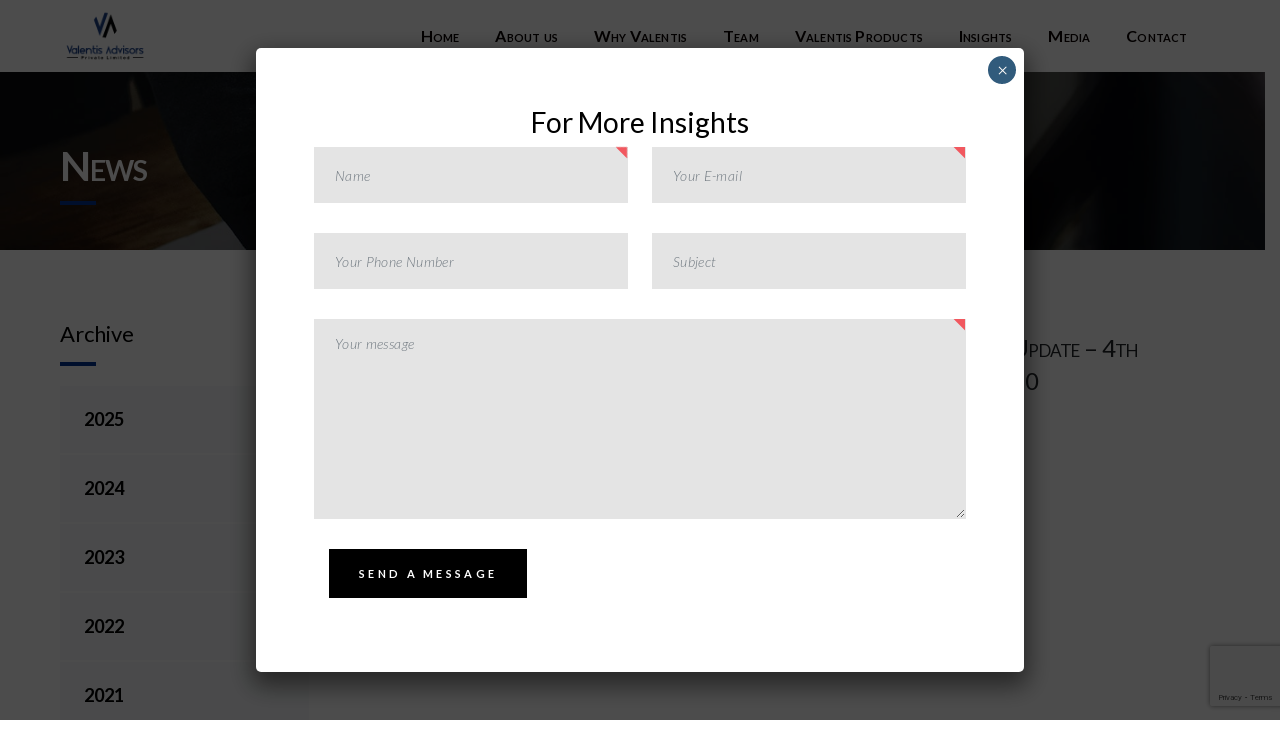

--- FILE ---
content_type: text/html; charset=UTF-8
request_url: https://www.valentisadvisors.com/insights/2020/
body_size: 26890
content:
<!DOCTYPE html>
<html lang="en-US" class="no-js">
<head>
	<meta charset="UTF-8">
	<meta name="viewport" content="width=device-width, initial-scale=1">
	<link rel="pingback" href="https://www.valentisadvisors.com/xmlrpc.php">
	<script>(function(html){html.className = html.className.replace(/\bno-js\b/,'js')})(document.documentElement);</script>
<title>2020 &#8211; Valentis Advisors Pvt Ltd</title>
<link crossorigin data-rocket-preconnect href="https://www.gstatic.com" rel="preconnect">
<link crossorigin data-rocket-preconnect href="https://fonts.googleapis.com" rel="preconnect">
<link crossorigin data-rocket-preconnect href="https://www.google.com" rel="preconnect">
<link data-rocket-preload as="style" href="https://fonts.googleapis.com/css?family=Lato%3A300%2C300italic%2Cregular%2C700&#038;subset=latin%2Clatin-ext&#038;display=swap" rel="preload">
<link href="https://fonts.googleapis.com/css?family=Lato%3A300%2C300italic%2Cregular%2C700&#038;subset=latin%2Clatin-ext&#038;display=swap" media="print" onload="this.media=&#039;all&#039;" rel="stylesheet">
<noscript><link rel="stylesheet" href="https://fonts.googleapis.com/css?family=Lato%3A300%2C300italic%2Cregular%2C700&#038;subset=latin%2Clatin-ext&#038;display=swap"></noscript><link rel="preload" data-rocket-preload as="image" href="https://www.valentisadvisors.com/wp-content/uploads/2016/10/hero-larger-height-min.jpg" fetchpriority="high">
<meta name='robots' content='max-image-preview:large' />
	<style>img:is([sizes="auto" i], [sizes^="auto," i]) { contain-intrinsic-size: 3000px 1500px }</style>
	<link rel='dns-prefetch' href='//fonts.googleapis.com' />
<link href='https://fonts.gstatic.com' crossorigin rel='preconnect' />

<style id='wp-emoji-styles-inline-css' type='text/css'>

	img.wp-smiley, img.emoji {
		display: inline !important;
		border: none !important;
		box-shadow: none !important;
		height: 1em !important;
		width: 1em !important;
		margin: 0 0.07em !important;
		vertical-align: -0.1em !important;
		background: none !important;
		padding: 0 !important;
	}
</style>
<link rel='stylesheet' id='wp-block-library-css' href='https://www.valentisadvisors.com/wp-includes/css/dist/block-library/style.min.css?ver=6.8.3' type='text/css' media='all' />
<style id='wp-block-library-theme-inline-css' type='text/css'>
.wp-block-audio :where(figcaption){color:#555;font-size:13px;text-align:center}.is-dark-theme .wp-block-audio :where(figcaption){color:#ffffffa6}.wp-block-audio{margin:0 0 1em}.wp-block-code{border:1px solid #ccc;border-radius:4px;font-family:Menlo,Consolas,monaco,monospace;padding:.8em 1em}.wp-block-embed :where(figcaption){color:#555;font-size:13px;text-align:center}.is-dark-theme .wp-block-embed :where(figcaption){color:#ffffffa6}.wp-block-embed{margin:0 0 1em}.blocks-gallery-caption{color:#555;font-size:13px;text-align:center}.is-dark-theme .blocks-gallery-caption{color:#ffffffa6}:root :where(.wp-block-image figcaption){color:#555;font-size:13px;text-align:center}.is-dark-theme :root :where(.wp-block-image figcaption){color:#ffffffa6}.wp-block-image{margin:0 0 1em}.wp-block-pullquote{border-bottom:4px solid;border-top:4px solid;color:currentColor;margin-bottom:1.75em}.wp-block-pullquote cite,.wp-block-pullquote footer,.wp-block-pullquote__citation{color:currentColor;font-size:.8125em;font-style:normal;text-transform:uppercase}.wp-block-quote{border-left:.25em solid;margin:0 0 1.75em;padding-left:1em}.wp-block-quote cite,.wp-block-quote footer{color:currentColor;font-size:.8125em;font-style:normal;position:relative}.wp-block-quote:where(.has-text-align-right){border-left:none;border-right:.25em solid;padding-left:0;padding-right:1em}.wp-block-quote:where(.has-text-align-center){border:none;padding-left:0}.wp-block-quote.is-large,.wp-block-quote.is-style-large,.wp-block-quote:where(.is-style-plain){border:none}.wp-block-search .wp-block-search__label{font-weight:700}.wp-block-search__button{border:1px solid #ccc;padding:.375em .625em}:where(.wp-block-group.has-background){padding:1.25em 2.375em}.wp-block-separator.has-css-opacity{opacity:.4}.wp-block-separator{border:none;border-bottom:2px solid;margin-left:auto;margin-right:auto}.wp-block-separator.has-alpha-channel-opacity{opacity:1}.wp-block-separator:not(.is-style-wide):not(.is-style-dots){width:100px}.wp-block-separator.has-background:not(.is-style-dots){border-bottom:none;height:1px}.wp-block-separator.has-background:not(.is-style-wide):not(.is-style-dots){height:2px}.wp-block-table{margin:0 0 1em}.wp-block-table td,.wp-block-table th{word-break:normal}.wp-block-table :where(figcaption){color:#555;font-size:13px;text-align:center}.is-dark-theme .wp-block-table :where(figcaption){color:#ffffffa6}.wp-block-video :where(figcaption){color:#555;font-size:13px;text-align:center}.is-dark-theme .wp-block-video :where(figcaption){color:#ffffffa6}.wp-block-video{margin:0 0 1em}:root :where(.wp-block-template-part.has-background){margin-bottom:0;margin-top:0;padding:1.25em 2.375em}
</style>
<style id='classic-theme-styles-inline-css' type='text/css'>
/*! This file is auto-generated */
.wp-block-button__link{color:#fff;background-color:#32373c;border-radius:9999px;box-shadow:none;text-decoration:none;padding:calc(.667em + 2px) calc(1.333em + 2px);font-size:1.125em}.wp-block-file__button{background:#32373c;color:#fff;text-decoration:none}
</style>
<link rel='stylesheet' id='wp-components-css' href='https://www.valentisadvisors.com/wp-includes/css/dist/components/style.min.css?ver=6.8.3' type='text/css' media='all' />
<link rel='stylesheet' id='wp-preferences-css' href='https://www.valentisadvisors.com/wp-includes/css/dist/preferences/style.min.css?ver=6.8.3' type='text/css' media='all' />
<link rel='stylesheet' id='wp-block-editor-css' href='https://www.valentisadvisors.com/wp-includes/css/dist/block-editor/style.min.css?ver=6.8.3' type='text/css' media='all' />
<link rel='stylesheet' id='popup-maker-block-library-style-css' href='https://www.valentisadvisors.com/wp-content/plugins/popup-maker/dist/packages/block-library-style.css?ver=dbea705cfafe089d65f1' type='text/css' media='all' />
<style id='global-styles-inline-css' type='text/css'>
:root{--wp--preset--aspect-ratio--square: 1;--wp--preset--aspect-ratio--4-3: 4/3;--wp--preset--aspect-ratio--3-4: 3/4;--wp--preset--aspect-ratio--3-2: 3/2;--wp--preset--aspect-ratio--2-3: 2/3;--wp--preset--aspect-ratio--16-9: 16/9;--wp--preset--aspect-ratio--9-16: 9/16;--wp--preset--color--black: #000000;--wp--preset--color--cyan-bluish-gray: #abb8c3;--wp--preset--color--white: #ffffff;--wp--preset--color--pale-pink: #f78da7;--wp--preset--color--vivid-red: #cf2e2e;--wp--preset--color--luminous-vivid-orange: #ff6900;--wp--preset--color--luminous-vivid-amber: #fcb900;--wp--preset--color--light-green-cyan: #7bdcb5;--wp--preset--color--vivid-green-cyan: #00d084;--wp--preset--color--pale-cyan-blue: #8ed1fc;--wp--preset--color--vivid-cyan-blue: #0693e3;--wp--preset--color--vivid-purple: #9b51e0;--wp--preset--gradient--vivid-cyan-blue-to-vivid-purple: linear-gradient(135deg,rgba(6,147,227,1) 0%,rgb(155,81,224) 100%);--wp--preset--gradient--light-green-cyan-to-vivid-green-cyan: linear-gradient(135deg,rgb(122,220,180) 0%,rgb(0,208,130) 100%);--wp--preset--gradient--luminous-vivid-amber-to-luminous-vivid-orange: linear-gradient(135deg,rgba(252,185,0,1) 0%,rgba(255,105,0,1) 100%);--wp--preset--gradient--luminous-vivid-orange-to-vivid-red: linear-gradient(135deg,rgba(255,105,0,1) 0%,rgb(207,46,46) 100%);--wp--preset--gradient--very-light-gray-to-cyan-bluish-gray: linear-gradient(135deg,rgb(238,238,238) 0%,rgb(169,184,195) 100%);--wp--preset--gradient--cool-to-warm-spectrum: linear-gradient(135deg,rgb(74,234,220) 0%,rgb(151,120,209) 20%,rgb(207,42,186) 40%,rgb(238,44,130) 60%,rgb(251,105,98) 80%,rgb(254,248,76) 100%);--wp--preset--gradient--blush-light-purple: linear-gradient(135deg,rgb(255,206,236) 0%,rgb(152,150,240) 100%);--wp--preset--gradient--blush-bordeaux: linear-gradient(135deg,rgb(254,205,165) 0%,rgb(254,45,45) 50%,rgb(107,0,62) 100%);--wp--preset--gradient--luminous-dusk: linear-gradient(135deg,rgb(255,203,112) 0%,rgb(199,81,192) 50%,rgb(65,88,208) 100%);--wp--preset--gradient--pale-ocean: linear-gradient(135deg,rgb(255,245,203) 0%,rgb(182,227,212) 50%,rgb(51,167,181) 100%);--wp--preset--gradient--electric-grass: linear-gradient(135deg,rgb(202,248,128) 0%,rgb(113,206,126) 100%);--wp--preset--gradient--midnight: linear-gradient(135deg,rgb(2,3,129) 0%,rgb(40,116,252) 100%);--wp--preset--font-size--small: 13px;--wp--preset--font-size--medium: 20px;--wp--preset--font-size--large: 36px;--wp--preset--font-size--x-large: 42px;--wp--preset--spacing--20: 0.44rem;--wp--preset--spacing--30: 0.67rem;--wp--preset--spacing--40: 1rem;--wp--preset--spacing--50: 1.5rem;--wp--preset--spacing--60: 2.25rem;--wp--preset--spacing--70: 3.38rem;--wp--preset--spacing--80: 5.06rem;--wp--preset--shadow--natural: 6px 6px 9px rgba(0, 0, 0, 0.2);--wp--preset--shadow--deep: 12px 12px 50px rgba(0, 0, 0, 0.4);--wp--preset--shadow--sharp: 6px 6px 0px rgba(0, 0, 0, 0.2);--wp--preset--shadow--outlined: 6px 6px 0px -3px rgba(255, 255, 255, 1), 6px 6px rgba(0, 0, 0, 1);--wp--preset--shadow--crisp: 6px 6px 0px rgba(0, 0, 0, 1);}:where(.is-layout-flex){gap: 0.5em;}:where(.is-layout-grid){gap: 0.5em;}body .is-layout-flex{display: flex;}.is-layout-flex{flex-wrap: wrap;align-items: center;}.is-layout-flex > :is(*, div){margin: 0;}body .is-layout-grid{display: grid;}.is-layout-grid > :is(*, div){margin: 0;}:where(.wp-block-columns.is-layout-flex){gap: 2em;}:where(.wp-block-columns.is-layout-grid){gap: 2em;}:where(.wp-block-post-template.is-layout-flex){gap: 1.25em;}:where(.wp-block-post-template.is-layout-grid){gap: 1.25em;}.has-black-color{color: var(--wp--preset--color--black) !important;}.has-cyan-bluish-gray-color{color: var(--wp--preset--color--cyan-bluish-gray) !important;}.has-white-color{color: var(--wp--preset--color--white) !important;}.has-pale-pink-color{color: var(--wp--preset--color--pale-pink) !important;}.has-vivid-red-color{color: var(--wp--preset--color--vivid-red) !important;}.has-luminous-vivid-orange-color{color: var(--wp--preset--color--luminous-vivid-orange) !important;}.has-luminous-vivid-amber-color{color: var(--wp--preset--color--luminous-vivid-amber) !important;}.has-light-green-cyan-color{color: var(--wp--preset--color--light-green-cyan) !important;}.has-vivid-green-cyan-color{color: var(--wp--preset--color--vivid-green-cyan) !important;}.has-pale-cyan-blue-color{color: var(--wp--preset--color--pale-cyan-blue) !important;}.has-vivid-cyan-blue-color{color: var(--wp--preset--color--vivid-cyan-blue) !important;}.has-vivid-purple-color{color: var(--wp--preset--color--vivid-purple) !important;}.has-black-background-color{background-color: var(--wp--preset--color--black) !important;}.has-cyan-bluish-gray-background-color{background-color: var(--wp--preset--color--cyan-bluish-gray) !important;}.has-white-background-color{background-color: var(--wp--preset--color--white) !important;}.has-pale-pink-background-color{background-color: var(--wp--preset--color--pale-pink) !important;}.has-vivid-red-background-color{background-color: var(--wp--preset--color--vivid-red) !important;}.has-luminous-vivid-orange-background-color{background-color: var(--wp--preset--color--luminous-vivid-orange) !important;}.has-luminous-vivid-amber-background-color{background-color: var(--wp--preset--color--luminous-vivid-amber) !important;}.has-light-green-cyan-background-color{background-color: var(--wp--preset--color--light-green-cyan) !important;}.has-vivid-green-cyan-background-color{background-color: var(--wp--preset--color--vivid-green-cyan) !important;}.has-pale-cyan-blue-background-color{background-color: var(--wp--preset--color--pale-cyan-blue) !important;}.has-vivid-cyan-blue-background-color{background-color: var(--wp--preset--color--vivid-cyan-blue) !important;}.has-vivid-purple-background-color{background-color: var(--wp--preset--color--vivid-purple) !important;}.has-black-border-color{border-color: var(--wp--preset--color--black) !important;}.has-cyan-bluish-gray-border-color{border-color: var(--wp--preset--color--cyan-bluish-gray) !important;}.has-white-border-color{border-color: var(--wp--preset--color--white) !important;}.has-pale-pink-border-color{border-color: var(--wp--preset--color--pale-pink) !important;}.has-vivid-red-border-color{border-color: var(--wp--preset--color--vivid-red) !important;}.has-luminous-vivid-orange-border-color{border-color: var(--wp--preset--color--luminous-vivid-orange) !important;}.has-luminous-vivid-amber-border-color{border-color: var(--wp--preset--color--luminous-vivid-amber) !important;}.has-light-green-cyan-border-color{border-color: var(--wp--preset--color--light-green-cyan) !important;}.has-vivid-green-cyan-border-color{border-color: var(--wp--preset--color--vivid-green-cyan) !important;}.has-pale-cyan-blue-border-color{border-color: var(--wp--preset--color--pale-cyan-blue) !important;}.has-vivid-cyan-blue-border-color{border-color: var(--wp--preset--color--vivid-cyan-blue) !important;}.has-vivid-purple-border-color{border-color: var(--wp--preset--color--vivid-purple) !important;}.has-vivid-cyan-blue-to-vivid-purple-gradient-background{background: var(--wp--preset--gradient--vivid-cyan-blue-to-vivid-purple) !important;}.has-light-green-cyan-to-vivid-green-cyan-gradient-background{background: var(--wp--preset--gradient--light-green-cyan-to-vivid-green-cyan) !important;}.has-luminous-vivid-amber-to-luminous-vivid-orange-gradient-background{background: var(--wp--preset--gradient--luminous-vivid-amber-to-luminous-vivid-orange) !important;}.has-luminous-vivid-orange-to-vivid-red-gradient-background{background: var(--wp--preset--gradient--luminous-vivid-orange-to-vivid-red) !important;}.has-very-light-gray-to-cyan-bluish-gray-gradient-background{background: var(--wp--preset--gradient--very-light-gray-to-cyan-bluish-gray) !important;}.has-cool-to-warm-spectrum-gradient-background{background: var(--wp--preset--gradient--cool-to-warm-spectrum) !important;}.has-blush-light-purple-gradient-background{background: var(--wp--preset--gradient--blush-light-purple) !important;}.has-blush-bordeaux-gradient-background{background: var(--wp--preset--gradient--blush-bordeaux) !important;}.has-luminous-dusk-gradient-background{background: var(--wp--preset--gradient--luminous-dusk) !important;}.has-pale-ocean-gradient-background{background: var(--wp--preset--gradient--pale-ocean) !important;}.has-electric-grass-gradient-background{background: var(--wp--preset--gradient--electric-grass) !important;}.has-midnight-gradient-background{background: var(--wp--preset--gradient--midnight) !important;}.has-small-font-size{font-size: var(--wp--preset--font-size--small) !important;}.has-medium-font-size{font-size: var(--wp--preset--font-size--medium) !important;}.has-large-font-size{font-size: var(--wp--preset--font-size--large) !important;}.has-x-large-font-size{font-size: var(--wp--preset--font-size--x-large) !important;}
:where(.wp-block-post-template.is-layout-flex){gap: 1.25em;}:where(.wp-block-post-template.is-layout-grid){gap: 1.25em;}
:where(.wp-block-columns.is-layout-flex){gap: 2em;}:where(.wp-block-columns.is-layout-grid){gap: 2em;}
:root :where(.wp-block-pullquote){font-size: 1.5em;line-height: 1.6;}
</style>
<link rel='stylesheet' id='fontawesome-css' href='https://www.valentisadvisors.com/wp-content/themes/investment/admin/iconpicker/icon-fonts/font-awesome-4.2.0/css/font-awesome.min.css?ver=4.2.0' type='text/css' media='all' />
<link rel='stylesheet' id='theme-dark-css' href='https://www.valentisadvisors.com/wp-content/themes/investment/assets/css/theme-dark.css?ver=2.3.1' type='text/css' media='all' />
<link rel='stylesheet' id='owl-carousel-css' href='https://www.valentisadvisors.com/wp-content/cache/background-css/1/www.valentisadvisors.com/wp-content/themes/investment/assets/css/owl.carousel.css?ver=1.0&wpr_t=1768571488' type='text/css' media='all' />
<link rel='stylesheet' id='linea-css' href='https://www.valentisadvisors.com/wp-content/themes/investment/assets/css/linea.css?ver=1.0' type='text/css' media='all' />
<link rel='stylesheet' id='pe-icon-7-stroke-css' href='https://www.valentisadvisors.com/wp-content/themes/investment/assets/css/pe-icon-7-stroke.css?ver=1.0' type='text/css' media='all' />
<link rel='stylesheet' id='magnific-popup-css' href='https://www.valentisadvisors.com/wp-content/themes/investment/assets/css/magnific-popup.css?ver=1.0' type='text/css' media='all' />
<link rel='stylesheet' id='animate-css' href='https://www.valentisadvisors.com/wp-content/themes/investment/assets/css/animate.css?ver=1.0' type='text/css' media='all' />
<link rel='stylesheet' id='investment-perch-css' href='https://www.valentisadvisors.com/wp-content/themes/investment/assets/css/perch.css?ver=2.3.1' type='text/css' media='all' />
<link rel='stylesheet' id='investment-strock-css' href='https://www.valentisadvisors.com/wp-content/themes/investment/assets/css/strock.css?ver=2.3.1' type='text/css' media='all' />
<link rel='stylesheet' id='investment-theme-css' href='https://www.valentisadvisors.com/wp-content/themes/investment/assets/css/theme.min.css?ver=2.3.1' type='text/css' media='all' />
<link rel='stylesheet' id='investment-styles-css' href='https://www.valentisadvisors.com/wp-content/cache/background-css/1/www.valentisadvisors.com/wp-content/themes/investment/assets/css/style.css?ver=2.3.1&wpr_t=1768571488' type='text/css' media='all' />
<style id='investment-styles-inline-css' type='text/css'>
:root{--primary: #003494;--primary-darken: #003eb1;--secondary: #000000;--secondary-light: #003494;--dark: #0a0202;--primary-rgb: 0, 52, 148;--secondary-rgb: 0, 0, 0;--secondary-light-rgb: 0, 52, 148;--dark-rgb: 10, 2, 2;--font-family-base: Lato;--headings-font-family: Lato;--headings-color: #23272b;--footer-color: #ffffff;--navbar-light-color: var(--dark);}.btn-secondary:hover,.btn-secondary:focus,.btn-outline-primary:hover,.btn-outline-primary:focus{background-color: var(--primary);border-color: var(--primary);color: #fff;} .btn-primary:hover,.btn-primary:focus,.btn-outline-secondary:hover,.btn-outline-secondary:focus{background-color: var(--secondary);border-color: var(--secondary);color: #fff;}.bg-secondary-light {--bg-opacity: 1;background-color: rgba(var(--secondary-light-rgb), var(--bg-opacity)) !important;}.boxed.pattern{background-image:var(--wpr-bg-60f6b13a-0f31-46e3-8903-387ac103d0ba);}.navbar-brand{--navbar-brand-img-max-height: 70px;}.product-quantity,.footer .input-group-btn:hover:before,.footer .input-group-btn:focus:before,#mega-menu-wrap-primary #mega-menu-primary > li.mega-menu-flyout ul.mega-sub-menu li.mega-menu-item a.mega-menu-link:hover,#mega-menu-wrap-primary #mega-menu-primary > li.mega-menu-flyout ul.mega-sub-menu li.mega-menu-item a.mega-menu-link:focus,#mega-menu-wrap-primary #mega-menu-primary > li.mega-menu-item > a.mega-menu-link:hover,#mega-menu-wrap-primary #mega-menu-primary > li.mega-menu-item > a.mega-menu-link:focus,#mega-menu-wrap-primary #mega-menu-primary > li.mega-menu-item > a.mega-menu-link:active,.transparent-header .navbar-sticky-off .cssmenu ul > li > a:hover,.transparent-header .navbar-sticky-off .cssmenu ul > li > a:focus,.subscription-toggle,#language_list .caret,#language_list .dropdown-menu a:hover,#language_list .dropdown-menu a:focus, .item-content h3 a:hover,.item-content h3 a:focus,.woocommerce-Reviews-title span,.woocommerce-info a,.woocommerce div.product .woocommerce-tabs ul.tabs li.active a,.amount,.transparent-header .sticky-wrapper:not(.is-sticky) .cssmenu .menu > li > a:hover,.transparent-header .sticky-wrapper:not(.is-sticky) .cssmenu .menu > li > a:focus,.breadcrumbs a:hover, .breadcrumbs a:focus, .widget.social-icons a:hover, .widget.social-icons a:focus,.footer-widget.social-icons a:hover,.footer-widget.social-icons a:focus, .useful-links li a:before, .post h6 a:hover, .post h6 a:focus,.post-title a:hover,.post-title a:focus,#main .post-meta .primary-color a,.primary-color,.nav-tabs > li.active > a,#main .post-meta span.icon,#main .post-text .block-quote,.about_author .content i,.block-comments .comment .comment-meta .reply,#sidebar .post .date span,#sidebar .testimonial span.h_small,#sidebar .brochures .caps_normal .fa,.submission_requirments p a,.year_list label,.year_list span,.testimonial-area .testimonial .content span,.single-team-member .caps_small,.social-link li i,.team-member-contact-info .contact-info li i,.protfolio-single #main span.normal,#sidebar ul.menu-sidebar li a:hover,#sidebar ul.menu-sidebar li a:focus,.widget ul li a:hover,.widget ul li a:focus,.news-letter2 .input-group-btn .btn-default i,.home-banner.home-banner-col3 .square-menu ul li span i,.icon-bg-no i,.testimonial .h_small{color: var(--primary);}#mega-menu-wrap-primary #mega-menu-primary li.mega-menu-item.mega-toggle-on > ul.mega-sub-menu:before,.owl-theme .owl-dots .owl-dot.active span, .owl-theme .owl-dots .owl-dot:hover span,.submit,.dropdown-menu:before,.square-primary,.tagcloud a:hover,.tagcloud a:focus,#sidebar .tags a:hover,#sidebar .tags a:focus,header .menu li:after,header .menu > current-menu-parent:after,.post-pagination ul li a.active,.post-pagination ul li a:hover,.post-pagination ul li a:focus,.underline-primary:after,.underline_bold:after,.underline_small:after,.border-title::after,.square-menu ul li:hover > div,.square-menu ul li:focus > div,.square-menu-wrap .square-menu figure:hover figcaption,.square-menu-wrap .square-menu .csshover figure figcaption,.square-menu-wrap.service-style1 .square-menu figure:hover .figure-block,.square-menu-wrap.service-style1 .square-menu .csshover figure .figure-block,.year_list span,.education-training ul li span::after,.area-of-expertise ul li span::after,.protfolio-single #main span.normal::after,.dark-primary-bg,.btn-primary-outline:hover,.btn-primary-outline:focus,.career .figures-block .invested,.page-wrapper-green .about-section .ewt,.investment-tabs .vc_tta-color-grey.vc_tta-style-classic .vc_tta-tabs-list .vc_tta-tab.vc_active > a span::before,.help-center,.help.secondary-bg a,body .help a.button:not(.btn-primary-outline):hover,body .help a.button:not(.btn-primary-outline):focus,header .menu > li.topbar-button.active > a,.return-to-shop .button{background-color: var(--primary);}.help.secondary-bg a{border-color: var(--primary);}.primary-bg.top-arrow-yes:before{border-color: transparenttransparent var(--primary) transparent ;}.primary-bg.bottom-arrow-yes:after{border-color: var(--primary) transparenttransparent transparent;}@media (min-width: 1200px) { .container {max-width: 1170px; }.boxed .page-wrapper {max-width: 1200px; }}@media (min-width: 1400px){.container {max-width: 1320px;}.boxed .page-wrapper {max-width: 1350px; } }.boxed{padding-top: px;padding-bottom: px;}.boxed .page-wrapper{padding: ;}.invenstment-button,.investment-separator{background-color: #003494 !important;}.investment-risk-reward-profile ul li.reward-active{ background-color: var(--primary); }.investment-risk-reward-profile ul li.reward-active:before{ border-bottom-color: var(--primary); }.investment-risk-reward-profile ul li.reward-active:after{ border-top-color: var(--primary); }header .menu > li.topbar-button.active > a,.block-quote,.post-pagination ul li a,.nav-tabs > li.active,.quote-text blockquote,blockquote,.service-single .post-text .block-quote,.expertise-icon,.btn-primary-outline,#sidebar ul.menu > li.active, #sidebar ul.menu > li:hover,#sidebar ul.menu-sidebar > li.active, #sidebar ul.menu-sidebar > li:hover,.widget > ul > li.active, .widget > ul > li:hover,.panel-heading,#main .post-text .block-quote,.primary-header .dropdown-menu,.investment-accordions .vc_tta.vc_general .vc_tta-panel-title > a{border-color: var(--primary);}.border:after {border-color: transparent transparent var(--primary);}.rtl #sidebar ul.menu > li.active, .rtl #sidebar ul.menu > li:hover, .rtl #sidebar ul.menu-sidebar > li.active, .rtl #sidebar ul.menu-sidebar > li:hover, .rtl .widget > ul > li.active, .rtl .widget > ul > li:hover,.rtl .investment-accordions .vc_tta.vc_general .vc_tta-panel-title > a {border-right-color: var(--primary);}.overlay.primary-overlay,.overlay.primary-overlay .vc_parallax-inner{box-shadow: 0px 1000px rgba(var(--primary-rgb), .6) inset;}#mega-menu-wrap-primary #mega-menu-primary > li.mega-menu-flyout ul.mega-sub-menu li.mega-menu-item a.mega-menu-link,#mega-menu-wrap-primary #mega-menu-primary > li.mega-menu-item.mega-toggle-on > a.mega-menu-link,#mega-menu-wrap-primary #mega-menu-primary > li.mega-menu-item > a.mega-menu-link,.price ins,h3,h2.product_title,.star-rating span,h3.color_blue,.color_blue, .color_blue a,.color-gray a,.case-studies-portfolio .options .filters li a,.secondary-color-dark,.post h6 a,.content-block .button:hover i,.content-block .button:focus i,.block-content .button:hover i,.block-content .button:focus i,.btn-green-outline,.experienced-team .block-content h2,.experienced-team .block-content .btn-primary-outline,.news .content-block h2,.news .content-block .btn-primary-outline,#sidebar .icon.icon-Search,#sidebar ul.menu-sidebar li a,.widget ul li a, .company-overview h2.underline-primary, .our-partners .block-content .btn-primary-outline, .tab-content .name, .insides .normal, .increase-rofitability-text h4, .map-tab-area ul li a, .our-clients h2, .nav-tabs > li > a , .list-item h4 , .testimonial-style1 h4, .news .post h4, .small-h4, #sidebar .small-h4,.get-touch h4,.working-houre h4,.single-team-member h4,#sidebar .brochures .caps_normal.primary-bg .fa,.primary-bg .contact-block i{color: var(--secondary);}.submit:hover,.submit:focus,.expertise-icon,.help a,#sidebar .brochures,.price_slider_amount .button,.bg_dark_blue,.dropcap,header .menu .topbar-button .btn-primary:hover,header .menu .topbar-button .btn-primary:focus,.is-sticky .navbar.secondary-bg-dark,.header-banner-wrap,.secondary-bg-dark,.secondary-bg-dark,.footer,#main .conclusion .normal span,.btn-primary:hover,.btn-primary:focus,body .help.secondary-bg a.button:not(.btn-primary-outline):hover,body .help.secondary-bg a.button:not(.btn-primary-outline):focus,.options .filters li a.active,.case-studies-portfolio .options .filters li a.active{background-color: var(--secondary);}.invenstment-button:hover,.invenstment-button:focus{background-color: var(--secondary) !important;} .secondary-bg-dark.top-arrow-yes:before{border-color: transparenttransparent var(--secondary) transparent ;}.secondary-bg-dark.bottom-arrow-yes:after{border-color: var(--secondary) transparenttransparent transparent;}.overlay.secondary-overlay,.overlay.secondary-overlay .vc_parallax-inner{box-shadow: 0px 1000px rgba(var(--secondary-rgb), .6) inset;}body .help.primary-bg a.button:not(.btn-primary-outline):hover,body .help.primary-bg a.button:not(.btn-primary-outline):focus,.toggle-button .menu-button,.job-location,.btn-secondary-outline{border-color: var(--secondary);}.secondary-light-bg,.download_wrap .button:hover,.download_wrap .button:focus,.portfolio-template .info-block .info-block-inner,.options{background-color: #003494;}.apply-job .btn-primary:hover,.apply-job .btn-primary:focus,.grid,.dark-bg,.secondary-dark-bg,.news-letter2 .form-control,.news-letter2 .input-group-btn,.news-letter2 .input-group-btn .btn-default,.copyright{background-color: var(--dark); }.footer { background-color:#0a0a0a;}.copyright-bar { background-color:#000000;}body{ font-family: Lato; }#mega-menu-wrap-primary #mega-menu-primary > li.mega-menu-item > a.mega-menu-link,#mega-menu-wrap-primary #mega-menu-primary > li.mega-menu-flyout ul.mega-sub-menu li.mega-menu-item a.mega-menu-link,.h_small,h1,h2,h3,h4,h5,h6,ul.menu,.insides .normal,.workpage .h_small,.post-title,.block-comments .comment .comment-meta .reply,.get-in-touch li,#sidebar ul.menu-sidebar li a,.widget ul li a,.panel > a,.tab-content .name,.figures-block .big-title,.vc_tta.vc_general .vc_tta-tab a{font-family: Lato; }body{}.navbar-nav .nav-link{color: #000000; }.navbar-nav .dropdown-item{}h1.underline_small,h1.underline_bold,h1{}h2.underline_small,h2.underline_bold,h2{font-variant: small-caps; }h3.underline_small,h3.underline_bold,h3{}h4.underline_small,h4.underline_bold,h4{}h5.underline_small,h5.underline_bold,h5{}h6.underline_small,h6.underline_bold,h6{}.small-h4, #sidebar .small-h4{}.footer{color: #ffffff; }
</style>
<link rel='stylesheet' id='investment-menu-css' href='https://www.valentisadvisors.com/wp-content/themes/investment/assets/css/menu.css?ver=2.3.1' type='text/css' media='all' />
<link rel='stylesheet' id='investment-elementor-css' href='https://www.valentisadvisors.com/wp-content/themes/investment/assets/css/elementor.css?ver=2.3.1' type='text/css' media='all' />
<link rel='stylesheet' id='investment-style-css' href='https://www.valentisadvisors.com/wp-content/themes/investment/style.css?ver=2.3.1' type='text/css' media='all' />
<link rel='stylesheet' id='tablepress-default-css' href='https://www.valentisadvisors.com/wp-content/tablepress-combined.min.css?ver=33' type='text/css' media='all' />
<link rel='stylesheet' id='js_composer_front-css' href='https://www.valentisadvisors.com/wp-content/cache/background-css/1/www.valentisadvisors.com/wp-content/plugins/js_composer/assets/css/js_composer.min.css?ver=7.6&wpr_t=1768571488' type='text/css' media='all' />
<link rel='stylesheet' id='vc_font_awesome_5_shims-css' href='https://www.valentisadvisors.com/wp-content/plugins/js_composer/assets/lib/bower/font-awesome/css/v4-shims.min.css?ver=7.6' type='text/css' media='all' />
<link rel='stylesheet' id='vc_font_awesome_5-css' href='https://www.valentisadvisors.com/wp-content/plugins/js_composer/assets/lib/bower/font-awesome/css/all.min.css?ver=7.6' type='text/css' media='all' />
<link rel='stylesheet' id='popup-maker-site-css' href='//www.valentisadvisors.com/wp-content/uploads/pum/pum-site-styles.css?generated=1755176542&#038;ver=1.21.5' type='text/css' media='all' />
<link rel='stylesheet' id='contact-form-7-css' href='https://www.valentisadvisors.com/wp-content/plugins/contact-form-7/includes/css/styles.css?ver=6.1.4' type='text/css' media='all' />
<style id='rocket-lazyload-inline-css' type='text/css'>
.rll-youtube-player{position:relative;padding-bottom:56.23%;height:0;overflow:hidden;max-width:100%;}.rll-youtube-player:focus-within{outline: 2px solid currentColor;outline-offset: 5px;}.rll-youtube-player iframe{position:absolute;top:0;left:0;width:100%;height:100%;z-index:100;background:0 0}.rll-youtube-player img{bottom:0;display:block;left:0;margin:auto;max-width:100%;width:100%;position:absolute;right:0;top:0;border:none;height:auto;-webkit-transition:.4s all;-moz-transition:.4s all;transition:.4s all}.rll-youtube-player img:hover{-webkit-filter:brightness(75%)}.rll-youtube-player .play{height:100%;width:100%;left:0;top:0;position:absolute;background:var(--wpr-bg-b572d4a3-5b9d-4130-95f6-cb73ca8e3c2c) no-repeat center;background-color: transparent !important;cursor:pointer;border:none;}.wp-embed-responsive .wp-has-aspect-ratio .rll-youtube-player{position:absolute;padding-bottom:0;width:100%;height:100%;top:0;bottom:0;left:0;right:0}
</style>
<script type="text/javascript" src="https://www.valentisadvisors.com/wp-includes/js/jquery/jquery.min.js?ver=3.7.1" id="jquery-core-js" data-rocket-defer defer></script>
<script type="text/javascript" src="https://www.valentisadvisors.com/wp-includes/js/jquery/jquery-migrate.min.js?ver=3.4.1" id="jquery-migrate-js" data-rocket-defer defer></script>
<script type="text/javascript" src="https://www.valentisadvisors.com/wp-content/themes/investment/assets/js/modernizr.custom.js?ver=2.3.1" id="modernizr-custom-js" data-rocket-defer defer></script>
<script type="text/javascript" id="bootstrap-bundle-js-extra">
/* <![CDATA[ */
var INVESTMENT = {"ajaxurl":"https:\/\/www.valentisadvisors.com\/wp-admin\/admin-ajax.php","THEME_URI":"https:\/\/www.valentisadvisors.com\/wp-content\/themes\/investment","preset_color":"","menu_breakpoint":"800","smmoth_scrolling":"off","scroliing_speed":"500"};
/* ]]> */
</script>
<script type="text/javascript" src="https://www.valentisadvisors.com/wp-content/themes/investment/assets/js/bootstrap.bundle.min.js?ver=5.2.1" id="bootstrap-bundle-js" data-rocket-defer defer></script>
<script type="text/javascript" src="https://www.valentisadvisors.com/wp-content/themes/investment/assets/js/echo.js?ver=2.3.1" id="echo-js" data-rocket-defer defer></script>
<script></script><link rel="https://api.w.org/" href="https://www.valentisadvisors.com/wp-json/" /><link rel="EditURI" type="application/rsd+xml" title="RSD" href="https://www.valentisadvisors.com/xmlrpc.php?rsd" />
<meta name="generator" content="WordPress 6.8.3" />
<meta name="cdp-version" content="1.5.0" /><!-- start Simple Custom CSS and JS -->
<meta name="google-site-verification" content="LdOUqugSk4rtPsr5X8qvRKgS0RprfLAooR0wwbI44wY" /><!-- end Simple Custom CSS and JS -->
<!-- start Simple Custom CSS and JS -->
<style type="text/css">
body {
	--banner-bg-image: url(https://www.valentisadvisors.com/wp-content/uploads/2016/10/hero-larger-height-min.jpg);
}
.page-title {
    padding-top: 70px;
	padding-bottom: 30px;
}
header .menu li.current-menu-parent > a,
header .menu li.current-menu-item > a {
	color: #003494 !important;
}
.navbar-dark .navbar-nav .nav-link {
	color: #FFFFFF !important;
}
.scroll .navbar-dark .navbar-nav .nav-link {
	color: var(--navbar-light-color) !important;
}
.scroll .navbar-dark .navbar-nav li.current-menu-item .nav-link,
.scroll .navbar-dark .navbar-nav li.current-menu-parent .nav-link {
	color: #003494 !important;
}
header .navbar-brand img {
    max-height: 70px;
    height: 60px;
    width: auto !important;
    max-width: 200px;
}
.navbar-nav .nav-link {
    padding: 1.5rem;
}
.navbar-brand {
	padding-top :5px;
	padding-bottom :5px;
}
.is-sticky .navbar-brand img {
    height: 50px;
    width: auto !important;
    max-width: 200px;
}
.page-template-onepage-template .is-sticky a.navbar-brand {
    padding-top: 0;
    padding-bottom: 0;
}
.page-template-onepage-template .cssmenu .topbar-button {
    display: none;
}
.footer-widget > h5 {
    position: relative;
    padding-bottom: 16px;
    margin-bottom: 15px;
}
.footer-widget > h5:after {
    content: '';
    width: 67px;
    height: 1px;
    position: absolute;
    bottom: 0;
    left: 0;
    background: #ffffff;
}
footer .copyright p {
    float: none!important;
    text-align: center!important;
}
footer .copyright-menu {
    display: none;
}
footer .copyright {
    border-top: 1px solid #ffffff;
}
.navbar .container .row > div:nth-child(1) {
    width: 15%;
}
.navbar .container .row > div:nth-child(3) {
    width: 84%;
}
.underline-primary:after{
   background-color: #ffffff;
}
div#sg-popup-content-wrapper-980 {
    overflow: hidden;
}
form.wpcf7-form {
    padding: 30px;
}
.get-touch ul i {
    font-weight: bolder;
}
#insight_box input.wpcf7-form-control.wpcf7-submit.button {
    margin-left: 15px!important;
}
header .menu li.active > a {
    color: #000000;
}
header .menu li.current-menu-parent > a {
    color: #000000;
}
header .menu .dropdown-menu li.active > a {
    color: #000000;
    background-color: #ffffff;
}
#sidebar .post {
    padding-top: 0;
}
.pum-content .normal p {
    font-size: 16px !important;
    line-height: 24px !important;
}
.popmake #controls .nav {
    width: 50px;
    height: 50px;
    display: inline-block;
    margin-bottom: 0;
    position: absolute;
    top: 0;
    bottom: 0;
}
.popmake #controls .nav.prev_nav {
    left: 0;
    right: 0;
}
.popmake #controls .nav.next_nav {
    left: auto !important;
    right: 0;
}
.popmake div#controls {
    position: absolute;
    top: 50%;
    left: 5px;
    right: 5px;
    bottom: 0;
    height: 50px;
    margin-top: -25px;
}
.popmake .vc_icon_element.vc_icon_element-outer .vc_icon_element-inner.vc_icon_element-size-sm.vc_icon_element-have-style-inner {
    position: initial;
}
.popmake  #controls span.vc_icon_element-icon {
    width: 50px;
    height: 50px;
    margin-left: 0px !important;
}
.popmake  #controls span.vc_icon_element-icon:before {
    line-height: 50px;
}
.pum-content div#inner_content_row {
    padding: 0px 40px !important;
}
.widget_recent_entries .post h6 {
    background-color: #f5f5f5 !important;
    list-style-type: none !important;
    padding: 20px !important;
    margin-bottom: 2px !important;
    border-left: 4px solid transparent !important;
    -webkit-transition: 0.2s !important;
    -moz-transition: 0.2s !important;
    transition: 0.2s !important;
}
.widget_recent_entries .post h6 a {
    font-size: 16px !important;
    line-height: 24px !important;
}
.widget_recent_entries .post h6:hover {
    border-color: #003494 !important;
    padding-left: 16px !important;
    padding-right: 24px !important;
}
.wpb-js-composer .vc_tta.vc_general .vc_tta-icon {
    display: none !important;
}
p strong, .excerpt_normal {
    line-height: 24px;
    font-weight: bold;
    font-size: 18px;
}
.testimonial-icon {
    fill: #f1585f;
}
.required-field:after {
    border-color: transparent transparent #f1585f transparent;
}
.footer .copyright-bar .container {
    border-top: 1px solid #ffffff;
    padding-top: 1.85rem !important;
    padding-bottom: 1.85rem !important;
}
.footer .copyright-bar {
    padding-top: 0 !important;
    padding-bottom: 0 !important;
}
.footer .copyright-bar .col-12 {
    width: 100%;
    flex: 1;
    text-align: center !important;
}
.footer .copyright-bar .col-12 + .col-12 {
    display: none;
}
@media only screen and (max-width: 767px) {
	.wpb-js-composer .vc_tta.vc_general .vc_tta-icon {
        display: block !important;
	    position: absolute;
	    top: calc(50% - 5px);
	    right: 5px;
	    z-index: 2;
	}
	.wpb-js-composer .vc_tta.vc_general a  {
	    position:relative;
	}
	.is-sticky .header-nav{
        height: 450px !important;
        background: #fff;
	}
	.navbar div > .header-nav .dropdown-menu {
        box-shadow: none;
        border-bottom:1px solid rgba(120, 120, 120, 0.15) !important;
    }
    .navbar div > .header-nav {
        -webkit-box-shadow: 0px 0px 12px 0px rgba(0,0,0,0.3);
        -moz-box-shadow: 0px 0px 12px 0px rgba(0,0,0,0.3);
        box-shadow: 0px 0px 12px 0px rgba(0,0,0,0.3);
    }
}
@media (max-width: 1199.99px) {
    header.transparent-header:not(.scroll) .collapse {
        background-color: #ffffff;
    }
}
.nav-link ~ .dropdown-toggle {
	background-color: #ffffff !important;
}</style>
<!-- end Simple Custom CSS and JS -->
<!-- start Simple Custom CSS and JS -->
<style type="text/css">
.archive article .vc_btn3-container a.vc_btn3 {
    font-size: 12px;
    letter-spacing: 3.3px;
    text-transform: uppercase;
    line-height: 12px;
    background-color: #003494 !important;
    border-radius: 0;
    -webkit-transition: 0.3s;
    -moz-transition: 0.3s;
    transition: 0.3s;
}
.archive article .vc_btn3-container a.vc_btn3:hover {
    background-color: #000000 !important;
}
.archive article .h25,
.archive article .post-meta,
.archive article .post-content {
    display: none;
}
.archive article .post-title,
.archive article .post-title a {
    letter-spacing: -0.72px;
    font-variant: small-caps;
    font-size: 24px;
    font-weight: normal;
    line-height: 30px;
    color: #23272b;
    margin-top: 0;
    margin-bottom: 20px;
}
.archive article {
    width: 33.33%;
    float: left;
    padding: 10px;
    padding-right: 30px;
    padding-bottom: 30px;
    margin-bottom: 0;
}
@media (max-width: 767px) {
    .archive article {
        width: 100%;
    }
    .archive .blog-post #main {
        padding-bottom: 0px;
    }
}
@media (max-width: 992px) {
	.blog-post #main,
    #sidebar {
        width: 100%;
    }
}</style>
<!-- end Simple Custom CSS and JS -->
<!-- start Simple Custom CSS and JS -->
<script type="text/javascript">window.addEventListener('DOMContentLoaded', function() {
jQuery( window ).load(function() {
	if (jQuery(window).width() < 767){  
      jQuery('.header-nav .cssmenu .menu > li.menu-item a').on('click',function(){
          jQuery('.toggle-button .menu-button').trigger('click');
      });
    }
});});</script>
<!-- end Simple Custom CSS and JS -->
<meta name="generator" content="Powered by WPBakery Page Builder - drag and drop page builder for WordPress."/>
<link rel="icon" href="https://www.valentisadvisors.com/wp-content/uploads/2019/11/Untitled-70x70.jpg" sizes="32x32" />
<link rel="icon" href="https://www.valentisadvisors.com/wp-content/uploads/2019/11/Untitled-261x260.jpg" sizes="192x192" />
<link rel="apple-touch-icon" href="https://www.valentisadvisors.com/wp-content/uploads/2019/11/Untitled-261x260.jpg" />
<meta name="msapplication-TileImage" content="https://www.valentisadvisors.com/wp-content/uploads/2019/11/Untitled.jpg" />
		<style type="text/css" id="wp-custom-css">
			/*
You can add your own CSS here.

Click the help icon above to learn more.
*/
.useful-links,
.get-in-touch{ position: relative; z-index: 1 }		</style>
		<noscript><style> .wpb_animate_when_almost_visible { opacity: 1; }</style></noscript><noscript><style id="rocket-lazyload-nojs-css">.rll-youtube-player, [data-lazy-src]{display:none !important;}</style></noscript><style id="wpr-lazyload-bg-container"></style><style id="wpr-lazyload-bg-exclusion"></style>
<noscript>
<style id="wpr-lazyload-bg-nostyle">.owl-carousel .owl-video-play-icon{--wpr-bg-f5810fc6-e2f8-4f6f-a2fe-b59fe0a19252: url('https://www.valentisadvisors.com/wp-content/themes/investment/assets/css/owl.video.play.png');}.error{--wpr-bg-3ae375a2-b6eb-483b-ba8f-f079c3455ebf: url('https://www.valentisadvisors.com/wp-content/themes/investment/assets/images/404-bg.png');}.link-holder{--wpr-bg-7af0ee9d-b620-4712-ab0e-f94cb835e08a: url('https://www.valentisadvisors.com/wp-content/themes/investment/assets/images/blog/5.png');}.lets-work{--wpr-bg-945f6750-e5f5-4495-ac94-2a64410c5569: url('https://www.valentisadvisors.com/wp-content/themes/investment/assets/images/lets-work-bg.jpg');}.wpb_address_book i.icon,option.wpb_address_book{--wpr-bg-e1dfb506-8af6-4836-8b34-2d30940bf305: url('https://www.valentisadvisors.com/wp-content/plugins/js_composer/assets/images/icons/address-book.png');}.wpb_alarm_clock i.icon,option.wpb_alarm_clock{--wpr-bg-142a1905-9e31-44c4-b46c-bf4f7918b4d7: url('https://www.valentisadvisors.com/wp-content/plugins/js_composer/assets/images/icons/alarm-clock.png');}.wpb_anchor i.icon,option.wpb_anchor{--wpr-bg-344596d9-2881-4647-8064-865da6cd55c4: url('https://www.valentisadvisors.com/wp-content/plugins/js_composer/assets/images/icons/anchor.png');}.wpb_application_image i.icon,option.wpb_application_image{--wpr-bg-44011679-0347-462d-86bb-740c2874c953: url('https://www.valentisadvisors.com/wp-content/plugins/js_composer/assets/images/icons/application-image.png');}.wpb_arrow i.icon,option.wpb_arrow{--wpr-bg-ab58ff45-8133-4770-9495-cac4c63f45c7: url('https://www.valentisadvisors.com/wp-content/plugins/js_composer/assets/images/icons/arrow.png');}.wpb_asterisk i.icon,option.wpb_asterisk{--wpr-bg-f26832ee-0b58-45d8-8c54-467d16163795: url('https://www.valentisadvisors.com/wp-content/plugins/js_composer/assets/images/icons/asterisk.png');}.wpb_hammer i.icon,option.wpb_hammer{--wpr-bg-4fa10c03-cdaf-403a-a9cb-c318826669d6: url('https://www.valentisadvisors.com/wp-content/plugins/js_composer/assets/images/icons/auction-hammer.png');}.wpb_balloon i.icon,option.wpb_balloon{--wpr-bg-5fc13a5d-f940-4bb0-8dfc-8830de93b7bf: url('https://www.valentisadvisors.com/wp-content/plugins/js_composer/assets/images/icons/balloon.png');}.wpb_balloon_buzz i.icon,option.wpb_balloon_buzz{--wpr-bg-34a95e55-270c-4864-ba12-3bbf2fb8f85d: url('https://www.valentisadvisors.com/wp-content/plugins/js_composer/assets/images/icons/balloon-buzz.png');}.wpb_balloon_facebook i.icon,option.wpb_balloon_facebook{--wpr-bg-694591d7-0b74-4191-8005-83eb75498610: url('https://www.valentisadvisors.com/wp-content/plugins/js_composer/assets/images/icons/balloon-facebook.png');}.wpb_balloon_twitter i.icon,option.wpb_balloon_twitter{--wpr-bg-c03a88fc-de3d-4752-b6a1-beeb654235c8: url('https://www.valentisadvisors.com/wp-content/plugins/js_composer/assets/images/icons/balloon-twitter.png');}.wpb_battery i.icon,option.wpb_battery{--wpr-bg-ffbf0978-a83c-415d-9c5c-1bdfe4e7ebcc: url('https://www.valentisadvisors.com/wp-content/plugins/js_composer/assets/images/icons/battery-full.png');}.wpb_binocular i.icon,option.wpb_binocular{--wpr-bg-e9ed7f68-bc0d-4b32-91df-28f3b5779e2e: url('https://www.valentisadvisors.com/wp-content/plugins/js_composer/assets/images/icons/binocular.png');}.wpb_document_excel i.icon,option.wpb_document_excel{--wpr-bg-346de1a5-bcf5-48ae-845e-2eb6665d11dc: url('https://www.valentisadvisors.com/wp-content/plugins/js_composer/assets/images/icons/blue-document-excel.png');}.wpb_document_image i.icon,option.wpb_document_image{--wpr-bg-81e3c1f0-524f-488a-bf22-357e1ccadf6e: url('https://www.valentisadvisors.com/wp-content/plugins/js_composer/assets/images/icons/blue-document-image.png');}.wpb_document_music i.icon,option.wpb_document_music{--wpr-bg-1822a414-19c5-4c4b-bfe5-6f3f36e9cfe7: url('https://www.valentisadvisors.com/wp-content/plugins/js_composer/assets/images/icons/blue-document-music.png');}.wpb_document_office i.icon,option.wpb_document_office{--wpr-bg-075c744e-b0ae-4f54-bdd2-561b3730939d: url('https://www.valentisadvisors.com/wp-content/plugins/js_composer/assets/images/icons/blue-document-office.png');}.wpb_document_pdf i.icon,option.wpb_document_pdf{--wpr-bg-a11323e2-ee31-4ff6-a1ca-19e4bf08d9f5: url('https://www.valentisadvisors.com/wp-content/plugins/js_composer/assets/images/icons/blue-document-pdf.png');}.wpb_document_powerpoint i.icon,option.wpb_document_powerpoint{--wpr-bg-6d9b78e6-9655-4bcf-953f-89154ab52a11: url('https://www.valentisadvisors.com/wp-content/plugins/js_composer/assets/images/icons/blue-document-powerpoint.png');}.wpb_document_word i.icon,option.wpb_document_word{--wpr-bg-c52a1a9d-4e09-4567-96de-97965abd3cde: url('https://www.valentisadvisors.com/wp-content/plugins/js_composer/assets/images/icons/blue-document-word.png');}.wpb_bookmark i.icon,option.wpb_bookmark{--wpr-bg-8e2a9d97-0f8e-4457-9f8f-2ccddd4bbfbc: url('https://www.valentisadvisors.com/wp-content/plugins/js_composer/assets/images/icons/bookmark.png');}.wpb_camcorder i.icon,option.wpb_camcorder{--wpr-bg-9ba7b5e5-a1b4-4bdb-8854-748182e235d9: url('https://www.valentisadvisors.com/wp-content/plugins/js_composer/assets/images/icons/camcorder.png');}.wpb_camera i.icon,option.wpb_camera{--wpr-bg-b142f590-03c4-4c6b-bd5d-39cce1b2501e: url('https://www.valentisadvisors.com/wp-content/plugins/js_composer/assets/images/icons/camera.png');}.wpb_chart i.icon,option.wpb_chart{--wpr-bg-15ff8d20-7ba9-43a7-bef0-8360a4421b91: url('https://www.valentisadvisors.com/wp-content/plugins/js_composer/assets/images/icons/chart.png');}.wpb_chart_pie i.icon,option.wpb_chart_pie{--wpr-bg-8b5ef8d7-1ce1-4e40-adcb-fa9557199b27: url('https://www.valentisadvisors.com/wp-content/plugins/js_composer/assets/images/icons/chart-pie.png');}.wpb_clock i.icon,option.wpb_clock{--wpr-bg-6026abd8-7a81-4e35-89b4-3c5d9ceb4dbe: url('https://www.valentisadvisors.com/wp-content/plugins/js_composer/assets/images/icons/clock.png');}.wpb_play i.icon,option.wpb_play{--wpr-bg-f16d56ae-7c94-4969-93fe-131c4111a631: url('https://www.valentisadvisors.com/wp-content/plugins/js_composer/assets/images/icons/control.png');}.wpb_fire i.icon,option.wpb_fire{--wpr-bg-c22f6404-2159-4110-9f7c-1ef4b3fd35a0: url('https://www.valentisadvisors.com/wp-content/plugins/js_composer/assets/images/icons/fire.png');}.wpb_heart i.icon,option.wpb_heart{--wpr-bg-5f751e9f-ce97-4437-8dee-79a29bfe3182: url('https://www.valentisadvisors.com/wp-content/plugins/js_composer/assets/images/icons/heart.png');}.wpb_mail i.icon,option.wpb_mail{--wpr-bg-54bd99cd-5138-4721-a38f-2792a71c993f: url('https://www.valentisadvisors.com/wp-content/plugins/js_composer/assets/images/icons/mail.png');}.wpb_shield i.icon,option.wpb_shield{--wpr-bg-92e92340-a218-4f5f-8b12-688d012e4b36: url('https://www.valentisadvisors.com/wp-content/plugins/js_composer/assets/images/icons/plus-shield.png');}.wpb_video i.icon,option.wpb_video{--wpr-bg-624ddabd-bbc6-452a-9518-7e52ad2ff22d: url('https://www.valentisadvisors.com/wp-content/plugins/js_composer/assets/images/icons/video.png');}.vc-spinner::before{--wpr-bg-fc316fce-fceb-4a80-b89a-03c34489d03c: url('https://www.valentisadvisors.com/wp-content/plugins/js_composer/assets/images/spinner.gif');}.vc_pixel_icon-alert{--wpr-bg-8c43d86a-8c88-47b5-9462-a57afd6891f8: url('https://www.valentisadvisors.com/wp-content/plugins/js_composer/assets/vc/alert.png');}.vc_pixel_icon-info{--wpr-bg-5bb2a188-941b-46e4-a38b-b9b69a0e26ab: url('https://www.valentisadvisors.com/wp-content/plugins/js_composer/assets/vc/info.png');}.vc_pixel_icon-tick{--wpr-bg-c8c816ee-57d1-49d4-8f0c-86702e90097f: url('https://www.valentisadvisors.com/wp-content/plugins/js_composer/assets/vc/tick.png');}.vc_pixel_icon-explanation{--wpr-bg-ac4f53aa-ee15-4aa7-a770-ff5656436514: url('https://www.valentisadvisors.com/wp-content/plugins/js_composer/assets/vc/exclamation.png');}.vc_pixel_icon-address_book{--wpr-bg-1ba30b70-bf1b-49c7-af10-f8d0b6d1a368: url('https://www.valentisadvisors.com/wp-content/plugins/js_composer/assets/images/icons/address-book.png');}.vc_pixel_icon-alarm_clock{--wpr-bg-918ca4bd-5ce5-4b39-9df5-2609c3d47799: url('https://www.valentisadvisors.com/wp-content/plugins/js_composer/assets/images/icons/alarm-clock.png');}.vc_pixel_icon-anchor{--wpr-bg-83b19782-c822-41f7-abaa-298b519b7ced: url('https://www.valentisadvisors.com/wp-content/plugins/js_composer/assets/images/icons/anchor.png');}.vc_pixel_icon-application_image{--wpr-bg-708f3e55-242f-43cd-ac2f-3063cf435848: url('https://www.valentisadvisors.com/wp-content/plugins/js_composer/assets/images/icons/application-image.png');}.vc_pixel_icon-arrow{--wpr-bg-4f085d22-a63d-4528-a714-e1e2eba0e173: url('https://www.valentisadvisors.com/wp-content/plugins/js_composer/assets/images/icons/arrow.png');}.vc_pixel_icon-asterisk{--wpr-bg-484256a1-818c-4f9b-9aab-ad7d01a3a6ea: url('https://www.valentisadvisors.com/wp-content/plugins/js_composer/assets/images/icons/asterisk.png');}.vc_pixel_icon-hammer{--wpr-bg-17792d85-d282-40f9-9947-ce87e1bcf932: url('https://www.valentisadvisors.com/wp-content/plugins/js_composer/assets/images/icons/auction-hammer.png');}.vc_pixel_icon-balloon{--wpr-bg-164dac49-f4ec-4948-9b2a-5bd8a8b77a1f: url('https://www.valentisadvisors.com/wp-content/plugins/js_composer/assets/images/icons/balloon.png');}.vc_pixel_icon-balloon_buzz{--wpr-bg-ca675e0a-7c8c-481c-a317-e1e4317a949e: url('https://www.valentisadvisors.com/wp-content/plugins/js_composer/assets/images/icons/balloon-buzz.png');}.vc_pixel_icon-balloon_facebook{--wpr-bg-e6cd9eef-d861-4d5d-98df-6de2078e0252: url('https://www.valentisadvisors.com/wp-content/plugins/js_composer/assets/images/icons/balloon-facebook.png');}.vc_pixel_icon-balloon_twitter{--wpr-bg-ddf60a98-689d-45ac-8e23-8a13c37c18c4: url('https://www.valentisadvisors.com/wp-content/plugins/js_composer/assets/images/icons/balloon-twitter.png');}.vc_pixel_icon-battery{--wpr-bg-c10a2ca3-ba1d-4b5d-878a-c4dd4a3b5ead: url('https://www.valentisadvisors.com/wp-content/plugins/js_composer/assets/images/icons/battery-full.png');}.vc_pixel_icon-binocular{--wpr-bg-a17311b6-5beb-4a7d-b4ab-8b4d6335d93d: url('https://www.valentisadvisors.com/wp-content/plugins/js_composer/assets/images/icons/binocular.png');}.vc_pixel_icon-document_excel{--wpr-bg-aa5206de-73d7-4a7d-a213-955920cb8c3b: url('https://www.valentisadvisors.com/wp-content/plugins/js_composer/assets/images/icons/blue-document-excel.png');}.vc_pixel_icon-document_image{--wpr-bg-48b748fd-29f7-45cc-87ea-e5cf9f827a1d: url('https://www.valentisadvisors.com/wp-content/plugins/js_composer/assets/images/icons/blue-document-image.png');}.vc_pixel_icon-document_music{--wpr-bg-9d7b143e-62f4-41b6-b087-1a50ab8bbe36: url('https://www.valentisadvisors.com/wp-content/plugins/js_composer/assets/images/icons/blue-document-music.png');}.vc_pixel_icon-document_office{--wpr-bg-fd6b7e75-51a1-4dac-b5ea-ac9c2f8ced14: url('https://www.valentisadvisors.com/wp-content/plugins/js_composer/assets/images/icons/blue-document-office.png');}.vc_pixel_icon-document_pdf{--wpr-bg-fbe5267d-53a4-4c32-a946-9ad39d6a5db4: url('https://www.valentisadvisors.com/wp-content/plugins/js_composer/assets/images/icons/blue-document-pdf.png');}.vc_pixel_icon-document_powerpoint{--wpr-bg-8bd05b53-92ff-40ee-abf2-6fd85873a1c6: url('https://www.valentisadvisors.com/wp-content/plugins/js_composer/assets/images/icons/blue-document-powerpoint.png');}.vc_pixel_icon-document_word{--wpr-bg-0ef107bf-df7d-46de-b5a3-c6d9ab4d75a5: url('https://www.valentisadvisors.com/wp-content/plugins/js_composer/assets/images/icons/blue-document-word.png');}.vc_pixel_icon-bookmark{--wpr-bg-96d55b03-fc3c-48d3-8227-6162989ee889: url('https://www.valentisadvisors.com/wp-content/plugins/js_composer/assets/images/icons/bookmark.png');}.vc_pixel_icon-camcorder{--wpr-bg-7147c579-8463-4a8e-86fe-ee09e818c479: url('https://www.valentisadvisors.com/wp-content/plugins/js_composer/assets/images/icons/camcorder.png');}.vc_pixel_icon-camera{--wpr-bg-6e4716b9-f361-4867-990e-34696452345f: url('https://www.valentisadvisors.com/wp-content/plugins/js_composer/assets/images/icons/camera.png');}.vc_pixel_icon-chart{--wpr-bg-007c91d4-00f8-4b66-9d34-2b070359253a: url('https://www.valentisadvisors.com/wp-content/plugins/js_composer/assets/images/icons/chart.png');}.vc_pixel_icon-chart_pie{--wpr-bg-c18e6847-dc41-4292-ab7c-33a299b8f761: url('https://www.valentisadvisors.com/wp-content/plugins/js_composer/assets/images/icons/chart-pie.png');}.vc_pixel_icon-clock{--wpr-bg-6da805b4-0d03-42f0-98ea-0e13f57fd29a: url('https://www.valentisadvisors.com/wp-content/plugins/js_composer/assets/images/icons/clock.png');}.vc_pixel_icon-play{--wpr-bg-5969743d-a99c-4680-8b53-f6c4daa8faa9: url('https://www.valentisadvisors.com/wp-content/plugins/js_composer/assets/images/icons/control.png');}.vc_pixel_icon-fire{--wpr-bg-13b091dc-02d6-47f1-aa96-ed3a55010578: url('https://www.valentisadvisors.com/wp-content/plugins/js_composer/assets/images/icons/fire.png');}.vc_pixel_icon-heart{--wpr-bg-3107ae09-9ca3-4c09-92c6-bd4802f49ddf: url('https://www.valentisadvisors.com/wp-content/plugins/js_composer/assets/images/icons/heart.png');}.vc_pixel_icon-mail{--wpr-bg-bfefe108-4f3c-4b70-91a7-72c3d91734ff: url('https://www.valentisadvisors.com/wp-content/plugins/js_composer/assets/images/icons/mail.png');}.vc_pixel_icon-shield{--wpr-bg-9c496c44-66f6-443e-9939-d10572797e91: url('https://www.valentisadvisors.com/wp-content/plugins/js_composer/assets/images/icons/plus-shield.png');}.vc_pixel_icon-video{--wpr-bg-5c0d8f5f-2a22-44c3-b81e-cc87f83c5394: url('https://www.valentisadvisors.com/wp-content/plugins/js_composer/assets/images/icons/video.png');}.wpb_accordion .wpb_accordion_wrapper .ui-state-active .ui-icon,.wpb_accordion .wpb_accordion_wrapper .ui-state-default .ui-icon{--wpr-bg-3bd8b805-a097-4e47-b687-f89023336b3c: url('https://www.valentisadvisors.com/wp-content/plugins/js_composer/assets/images/toggle_open.png');}.wpb_accordion .wpb_accordion_wrapper .ui-state-active .ui-icon{--wpr-bg-32b3591f-c581-4d24-a986-1bbe2b26d94c: url('https://www.valentisadvisors.com/wp-content/plugins/js_composer/assets/images/toggle_close.png');}.wpb_flickr_widget p.flickr_stream_wrap a{--wpr-bg-af10b44a-636c-4f9a-a2fb-1a1ffbd193a9: url('https://www.valentisadvisors.com/wp-content/plugins/js_composer/assets/images/flickr.png');}.vc-spinner.vc-spinner-complete::before{--wpr-bg-bc384ec8-38c4-44f1-9923-47e615354b40: url('https://www.valentisadvisors.com/wp-content/plugins/js_composer/assets/vc/tick.png');}.vc-spinner.vc-spinner-failed::before{--wpr-bg-eac1e352-b515-4819-89ad-4028f9e5e325: url('https://www.valentisadvisors.com/wp-content/plugins/js_composer/assets/vc/remove.png');}.boxed.pattern{--wpr-bg-60f6b13a-0f31-46e3-8903-387ac103d0ba: url('https://www.valentisadvisors.com/wp-content/themes/investment/assets/images/patterns/1.png');}.rll-youtube-player .play{--wpr-bg-b572d4a3-5b9d-4130-95f6-cb73ca8e3c2c: url('https://www.valentisadvisors.com/wp-content/plugins/wp-rocket/assets/img/youtube.png');}</style>
</noscript>
<script type="application/javascript">const rocket_pairs = [{"selector":".owl-carousel .owl-video-play-icon","style":".owl-carousel .owl-video-play-icon{--wpr-bg-f5810fc6-e2f8-4f6f-a2fe-b59fe0a19252: url('https:\/\/www.valentisadvisors.com\/wp-content\/themes\/investment\/assets\/css\/owl.video.play.png');}","hash":"f5810fc6-e2f8-4f6f-a2fe-b59fe0a19252","url":"https:\/\/www.valentisadvisors.com\/wp-content\/themes\/investment\/assets\/css\/owl.video.play.png"},{"selector":".error","style":".error{--wpr-bg-3ae375a2-b6eb-483b-ba8f-f079c3455ebf: url('https:\/\/www.valentisadvisors.com\/wp-content\/themes\/investment\/assets\/images\/404-bg.png');}","hash":"3ae375a2-b6eb-483b-ba8f-f079c3455ebf","url":"https:\/\/www.valentisadvisors.com\/wp-content\/themes\/investment\/assets\/images\/404-bg.png"},{"selector":".link-holder","style":".link-holder{--wpr-bg-7af0ee9d-b620-4712-ab0e-f94cb835e08a: url('https:\/\/www.valentisadvisors.com\/wp-content\/themes\/investment\/assets\/images\/blog\/5.png');}","hash":"7af0ee9d-b620-4712-ab0e-f94cb835e08a","url":"https:\/\/www.valentisadvisors.com\/wp-content\/themes\/investment\/assets\/images\/blog\/5.png"},{"selector":".lets-work","style":".lets-work{--wpr-bg-945f6750-e5f5-4495-ac94-2a64410c5569: url('https:\/\/www.valentisadvisors.com\/wp-content\/themes\/investment\/assets\/images\/lets-work-bg.jpg');}","hash":"945f6750-e5f5-4495-ac94-2a64410c5569","url":"https:\/\/www.valentisadvisors.com\/wp-content\/themes\/investment\/assets\/images\/lets-work-bg.jpg"},{"selector":".wpb_address_book i.icon,option.wpb_address_book","style":".wpb_address_book i.icon,option.wpb_address_book{--wpr-bg-e1dfb506-8af6-4836-8b34-2d30940bf305: url('https:\/\/www.valentisadvisors.com\/wp-content\/plugins\/js_composer\/assets\/images\/icons\/address-book.png');}","hash":"e1dfb506-8af6-4836-8b34-2d30940bf305","url":"https:\/\/www.valentisadvisors.com\/wp-content\/plugins\/js_composer\/assets\/images\/icons\/address-book.png"},{"selector":".wpb_alarm_clock i.icon,option.wpb_alarm_clock","style":".wpb_alarm_clock i.icon,option.wpb_alarm_clock{--wpr-bg-142a1905-9e31-44c4-b46c-bf4f7918b4d7: url('https:\/\/www.valentisadvisors.com\/wp-content\/plugins\/js_composer\/assets\/images\/icons\/alarm-clock.png');}","hash":"142a1905-9e31-44c4-b46c-bf4f7918b4d7","url":"https:\/\/www.valentisadvisors.com\/wp-content\/plugins\/js_composer\/assets\/images\/icons\/alarm-clock.png"},{"selector":".wpb_anchor i.icon,option.wpb_anchor","style":".wpb_anchor i.icon,option.wpb_anchor{--wpr-bg-344596d9-2881-4647-8064-865da6cd55c4: url('https:\/\/www.valentisadvisors.com\/wp-content\/plugins\/js_composer\/assets\/images\/icons\/anchor.png');}","hash":"344596d9-2881-4647-8064-865da6cd55c4","url":"https:\/\/www.valentisadvisors.com\/wp-content\/plugins\/js_composer\/assets\/images\/icons\/anchor.png"},{"selector":".wpb_application_image i.icon,option.wpb_application_image","style":".wpb_application_image i.icon,option.wpb_application_image{--wpr-bg-44011679-0347-462d-86bb-740c2874c953: url('https:\/\/www.valentisadvisors.com\/wp-content\/plugins\/js_composer\/assets\/images\/icons\/application-image.png');}","hash":"44011679-0347-462d-86bb-740c2874c953","url":"https:\/\/www.valentisadvisors.com\/wp-content\/plugins\/js_composer\/assets\/images\/icons\/application-image.png"},{"selector":".wpb_arrow i.icon,option.wpb_arrow","style":".wpb_arrow i.icon,option.wpb_arrow{--wpr-bg-ab58ff45-8133-4770-9495-cac4c63f45c7: url('https:\/\/www.valentisadvisors.com\/wp-content\/plugins\/js_composer\/assets\/images\/icons\/arrow.png');}","hash":"ab58ff45-8133-4770-9495-cac4c63f45c7","url":"https:\/\/www.valentisadvisors.com\/wp-content\/plugins\/js_composer\/assets\/images\/icons\/arrow.png"},{"selector":".wpb_asterisk i.icon,option.wpb_asterisk","style":".wpb_asterisk i.icon,option.wpb_asterisk{--wpr-bg-f26832ee-0b58-45d8-8c54-467d16163795: url('https:\/\/www.valentisadvisors.com\/wp-content\/plugins\/js_composer\/assets\/images\/icons\/asterisk.png');}","hash":"f26832ee-0b58-45d8-8c54-467d16163795","url":"https:\/\/www.valentisadvisors.com\/wp-content\/plugins\/js_composer\/assets\/images\/icons\/asterisk.png"},{"selector":".wpb_hammer i.icon,option.wpb_hammer","style":".wpb_hammer i.icon,option.wpb_hammer{--wpr-bg-4fa10c03-cdaf-403a-a9cb-c318826669d6: url('https:\/\/www.valentisadvisors.com\/wp-content\/plugins\/js_composer\/assets\/images\/icons\/auction-hammer.png');}","hash":"4fa10c03-cdaf-403a-a9cb-c318826669d6","url":"https:\/\/www.valentisadvisors.com\/wp-content\/plugins\/js_composer\/assets\/images\/icons\/auction-hammer.png"},{"selector":".wpb_balloon i.icon,option.wpb_balloon","style":".wpb_balloon i.icon,option.wpb_balloon{--wpr-bg-5fc13a5d-f940-4bb0-8dfc-8830de93b7bf: url('https:\/\/www.valentisadvisors.com\/wp-content\/plugins\/js_composer\/assets\/images\/icons\/balloon.png');}","hash":"5fc13a5d-f940-4bb0-8dfc-8830de93b7bf","url":"https:\/\/www.valentisadvisors.com\/wp-content\/plugins\/js_composer\/assets\/images\/icons\/balloon.png"},{"selector":".wpb_balloon_buzz i.icon,option.wpb_balloon_buzz","style":".wpb_balloon_buzz i.icon,option.wpb_balloon_buzz{--wpr-bg-34a95e55-270c-4864-ba12-3bbf2fb8f85d: url('https:\/\/www.valentisadvisors.com\/wp-content\/plugins\/js_composer\/assets\/images\/icons\/balloon-buzz.png');}","hash":"34a95e55-270c-4864-ba12-3bbf2fb8f85d","url":"https:\/\/www.valentisadvisors.com\/wp-content\/plugins\/js_composer\/assets\/images\/icons\/balloon-buzz.png"},{"selector":".wpb_balloon_facebook i.icon,option.wpb_balloon_facebook","style":".wpb_balloon_facebook i.icon,option.wpb_balloon_facebook{--wpr-bg-694591d7-0b74-4191-8005-83eb75498610: url('https:\/\/www.valentisadvisors.com\/wp-content\/plugins\/js_composer\/assets\/images\/icons\/balloon-facebook.png');}","hash":"694591d7-0b74-4191-8005-83eb75498610","url":"https:\/\/www.valentisadvisors.com\/wp-content\/plugins\/js_composer\/assets\/images\/icons\/balloon-facebook.png"},{"selector":".wpb_balloon_twitter i.icon,option.wpb_balloon_twitter","style":".wpb_balloon_twitter i.icon,option.wpb_balloon_twitter{--wpr-bg-c03a88fc-de3d-4752-b6a1-beeb654235c8: url('https:\/\/www.valentisadvisors.com\/wp-content\/plugins\/js_composer\/assets\/images\/icons\/balloon-twitter.png');}","hash":"c03a88fc-de3d-4752-b6a1-beeb654235c8","url":"https:\/\/www.valentisadvisors.com\/wp-content\/plugins\/js_composer\/assets\/images\/icons\/balloon-twitter.png"},{"selector":".wpb_battery i.icon,option.wpb_battery","style":".wpb_battery i.icon,option.wpb_battery{--wpr-bg-ffbf0978-a83c-415d-9c5c-1bdfe4e7ebcc: url('https:\/\/www.valentisadvisors.com\/wp-content\/plugins\/js_composer\/assets\/images\/icons\/battery-full.png');}","hash":"ffbf0978-a83c-415d-9c5c-1bdfe4e7ebcc","url":"https:\/\/www.valentisadvisors.com\/wp-content\/plugins\/js_composer\/assets\/images\/icons\/battery-full.png"},{"selector":".wpb_binocular i.icon,option.wpb_binocular","style":".wpb_binocular i.icon,option.wpb_binocular{--wpr-bg-e9ed7f68-bc0d-4b32-91df-28f3b5779e2e: url('https:\/\/www.valentisadvisors.com\/wp-content\/plugins\/js_composer\/assets\/images\/icons\/binocular.png');}","hash":"e9ed7f68-bc0d-4b32-91df-28f3b5779e2e","url":"https:\/\/www.valentisadvisors.com\/wp-content\/plugins\/js_composer\/assets\/images\/icons\/binocular.png"},{"selector":".wpb_document_excel i.icon,option.wpb_document_excel","style":".wpb_document_excel i.icon,option.wpb_document_excel{--wpr-bg-346de1a5-bcf5-48ae-845e-2eb6665d11dc: url('https:\/\/www.valentisadvisors.com\/wp-content\/plugins\/js_composer\/assets\/images\/icons\/blue-document-excel.png');}","hash":"346de1a5-bcf5-48ae-845e-2eb6665d11dc","url":"https:\/\/www.valentisadvisors.com\/wp-content\/plugins\/js_composer\/assets\/images\/icons\/blue-document-excel.png"},{"selector":".wpb_document_image i.icon,option.wpb_document_image","style":".wpb_document_image i.icon,option.wpb_document_image{--wpr-bg-81e3c1f0-524f-488a-bf22-357e1ccadf6e: url('https:\/\/www.valentisadvisors.com\/wp-content\/plugins\/js_composer\/assets\/images\/icons\/blue-document-image.png');}","hash":"81e3c1f0-524f-488a-bf22-357e1ccadf6e","url":"https:\/\/www.valentisadvisors.com\/wp-content\/plugins\/js_composer\/assets\/images\/icons\/blue-document-image.png"},{"selector":".wpb_document_music i.icon,option.wpb_document_music","style":".wpb_document_music i.icon,option.wpb_document_music{--wpr-bg-1822a414-19c5-4c4b-bfe5-6f3f36e9cfe7: url('https:\/\/www.valentisadvisors.com\/wp-content\/plugins\/js_composer\/assets\/images\/icons\/blue-document-music.png');}","hash":"1822a414-19c5-4c4b-bfe5-6f3f36e9cfe7","url":"https:\/\/www.valentisadvisors.com\/wp-content\/plugins\/js_composer\/assets\/images\/icons\/blue-document-music.png"},{"selector":".wpb_document_office i.icon,option.wpb_document_office","style":".wpb_document_office i.icon,option.wpb_document_office{--wpr-bg-075c744e-b0ae-4f54-bdd2-561b3730939d: url('https:\/\/www.valentisadvisors.com\/wp-content\/plugins\/js_composer\/assets\/images\/icons\/blue-document-office.png');}","hash":"075c744e-b0ae-4f54-bdd2-561b3730939d","url":"https:\/\/www.valentisadvisors.com\/wp-content\/plugins\/js_composer\/assets\/images\/icons\/blue-document-office.png"},{"selector":".wpb_document_pdf i.icon,option.wpb_document_pdf","style":".wpb_document_pdf i.icon,option.wpb_document_pdf{--wpr-bg-a11323e2-ee31-4ff6-a1ca-19e4bf08d9f5: url('https:\/\/www.valentisadvisors.com\/wp-content\/plugins\/js_composer\/assets\/images\/icons\/blue-document-pdf.png');}","hash":"a11323e2-ee31-4ff6-a1ca-19e4bf08d9f5","url":"https:\/\/www.valentisadvisors.com\/wp-content\/plugins\/js_composer\/assets\/images\/icons\/blue-document-pdf.png"},{"selector":".wpb_document_powerpoint i.icon,option.wpb_document_powerpoint","style":".wpb_document_powerpoint i.icon,option.wpb_document_powerpoint{--wpr-bg-6d9b78e6-9655-4bcf-953f-89154ab52a11: url('https:\/\/www.valentisadvisors.com\/wp-content\/plugins\/js_composer\/assets\/images\/icons\/blue-document-powerpoint.png');}","hash":"6d9b78e6-9655-4bcf-953f-89154ab52a11","url":"https:\/\/www.valentisadvisors.com\/wp-content\/plugins\/js_composer\/assets\/images\/icons\/blue-document-powerpoint.png"},{"selector":".wpb_document_word i.icon,option.wpb_document_word","style":".wpb_document_word i.icon,option.wpb_document_word{--wpr-bg-c52a1a9d-4e09-4567-96de-97965abd3cde: url('https:\/\/www.valentisadvisors.com\/wp-content\/plugins\/js_composer\/assets\/images\/icons\/blue-document-word.png');}","hash":"c52a1a9d-4e09-4567-96de-97965abd3cde","url":"https:\/\/www.valentisadvisors.com\/wp-content\/plugins\/js_composer\/assets\/images\/icons\/blue-document-word.png"},{"selector":".wpb_bookmark i.icon,option.wpb_bookmark","style":".wpb_bookmark i.icon,option.wpb_bookmark{--wpr-bg-8e2a9d97-0f8e-4457-9f8f-2ccddd4bbfbc: url('https:\/\/www.valentisadvisors.com\/wp-content\/plugins\/js_composer\/assets\/images\/icons\/bookmark.png');}","hash":"8e2a9d97-0f8e-4457-9f8f-2ccddd4bbfbc","url":"https:\/\/www.valentisadvisors.com\/wp-content\/plugins\/js_composer\/assets\/images\/icons\/bookmark.png"},{"selector":".wpb_camcorder i.icon,option.wpb_camcorder","style":".wpb_camcorder i.icon,option.wpb_camcorder{--wpr-bg-9ba7b5e5-a1b4-4bdb-8854-748182e235d9: url('https:\/\/www.valentisadvisors.com\/wp-content\/plugins\/js_composer\/assets\/images\/icons\/camcorder.png');}","hash":"9ba7b5e5-a1b4-4bdb-8854-748182e235d9","url":"https:\/\/www.valentisadvisors.com\/wp-content\/plugins\/js_composer\/assets\/images\/icons\/camcorder.png"},{"selector":".wpb_camera i.icon,option.wpb_camera","style":".wpb_camera i.icon,option.wpb_camera{--wpr-bg-b142f590-03c4-4c6b-bd5d-39cce1b2501e: url('https:\/\/www.valentisadvisors.com\/wp-content\/plugins\/js_composer\/assets\/images\/icons\/camera.png');}","hash":"b142f590-03c4-4c6b-bd5d-39cce1b2501e","url":"https:\/\/www.valentisadvisors.com\/wp-content\/plugins\/js_composer\/assets\/images\/icons\/camera.png"},{"selector":".wpb_chart i.icon,option.wpb_chart","style":".wpb_chart i.icon,option.wpb_chart{--wpr-bg-15ff8d20-7ba9-43a7-bef0-8360a4421b91: url('https:\/\/www.valentisadvisors.com\/wp-content\/plugins\/js_composer\/assets\/images\/icons\/chart.png');}","hash":"15ff8d20-7ba9-43a7-bef0-8360a4421b91","url":"https:\/\/www.valentisadvisors.com\/wp-content\/plugins\/js_composer\/assets\/images\/icons\/chart.png"},{"selector":".wpb_chart_pie i.icon,option.wpb_chart_pie","style":".wpb_chart_pie i.icon,option.wpb_chart_pie{--wpr-bg-8b5ef8d7-1ce1-4e40-adcb-fa9557199b27: url('https:\/\/www.valentisadvisors.com\/wp-content\/plugins\/js_composer\/assets\/images\/icons\/chart-pie.png');}","hash":"8b5ef8d7-1ce1-4e40-adcb-fa9557199b27","url":"https:\/\/www.valentisadvisors.com\/wp-content\/plugins\/js_composer\/assets\/images\/icons\/chart-pie.png"},{"selector":".wpb_clock i.icon,option.wpb_clock","style":".wpb_clock i.icon,option.wpb_clock{--wpr-bg-6026abd8-7a81-4e35-89b4-3c5d9ceb4dbe: url('https:\/\/www.valentisadvisors.com\/wp-content\/plugins\/js_composer\/assets\/images\/icons\/clock.png');}","hash":"6026abd8-7a81-4e35-89b4-3c5d9ceb4dbe","url":"https:\/\/www.valentisadvisors.com\/wp-content\/plugins\/js_composer\/assets\/images\/icons\/clock.png"},{"selector":".wpb_play i.icon,option.wpb_play","style":".wpb_play i.icon,option.wpb_play{--wpr-bg-f16d56ae-7c94-4969-93fe-131c4111a631: url('https:\/\/www.valentisadvisors.com\/wp-content\/plugins\/js_composer\/assets\/images\/icons\/control.png');}","hash":"f16d56ae-7c94-4969-93fe-131c4111a631","url":"https:\/\/www.valentisadvisors.com\/wp-content\/plugins\/js_composer\/assets\/images\/icons\/control.png"},{"selector":".wpb_fire i.icon,option.wpb_fire","style":".wpb_fire i.icon,option.wpb_fire{--wpr-bg-c22f6404-2159-4110-9f7c-1ef4b3fd35a0: url('https:\/\/www.valentisadvisors.com\/wp-content\/plugins\/js_composer\/assets\/images\/icons\/fire.png');}","hash":"c22f6404-2159-4110-9f7c-1ef4b3fd35a0","url":"https:\/\/www.valentisadvisors.com\/wp-content\/plugins\/js_composer\/assets\/images\/icons\/fire.png"},{"selector":".wpb_heart i.icon,option.wpb_heart","style":".wpb_heart i.icon,option.wpb_heart{--wpr-bg-5f751e9f-ce97-4437-8dee-79a29bfe3182: url('https:\/\/www.valentisadvisors.com\/wp-content\/plugins\/js_composer\/assets\/images\/icons\/heart.png');}","hash":"5f751e9f-ce97-4437-8dee-79a29bfe3182","url":"https:\/\/www.valentisadvisors.com\/wp-content\/plugins\/js_composer\/assets\/images\/icons\/heart.png"},{"selector":".wpb_mail i.icon,option.wpb_mail","style":".wpb_mail i.icon,option.wpb_mail{--wpr-bg-54bd99cd-5138-4721-a38f-2792a71c993f: url('https:\/\/www.valentisadvisors.com\/wp-content\/plugins\/js_composer\/assets\/images\/icons\/mail.png');}","hash":"54bd99cd-5138-4721-a38f-2792a71c993f","url":"https:\/\/www.valentisadvisors.com\/wp-content\/plugins\/js_composer\/assets\/images\/icons\/mail.png"},{"selector":".wpb_shield i.icon,option.wpb_shield","style":".wpb_shield i.icon,option.wpb_shield{--wpr-bg-92e92340-a218-4f5f-8b12-688d012e4b36: url('https:\/\/www.valentisadvisors.com\/wp-content\/plugins\/js_composer\/assets\/images\/icons\/plus-shield.png');}","hash":"92e92340-a218-4f5f-8b12-688d012e4b36","url":"https:\/\/www.valentisadvisors.com\/wp-content\/plugins\/js_composer\/assets\/images\/icons\/plus-shield.png"},{"selector":".wpb_video i.icon,option.wpb_video","style":".wpb_video i.icon,option.wpb_video{--wpr-bg-624ddabd-bbc6-452a-9518-7e52ad2ff22d: url('https:\/\/www.valentisadvisors.com\/wp-content\/plugins\/js_composer\/assets\/images\/icons\/video.png');}","hash":"624ddabd-bbc6-452a-9518-7e52ad2ff22d","url":"https:\/\/www.valentisadvisors.com\/wp-content\/plugins\/js_composer\/assets\/images\/icons\/video.png"},{"selector":".vc-spinner","style":".vc-spinner::before{--wpr-bg-fc316fce-fceb-4a80-b89a-03c34489d03c: url('https:\/\/www.valentisadvisors.com\/wp-content\/plugins\/js_composer\/assets\/images\/spinner.gif');}","hash":"fc316fce-fceb-4a80-b89a-03c34489d03c","url":"https:\/\/www.valentisadvisors.com\/wp-content\/plugins\/js_composer\/assets\/images\/spinner.gif"},{"selector":".vc_pixel_icon-alert","style":".vc_pixel_icon-alert{--wpr-bg-8c43d86a-8c88-47b5-9462-a57afd6891f8: url('https:\/\/www.valentisadvisors.com\/wp-content\/plugins\/js_composer\/assets\/vc\/alert.png');}","hash":"8c43d86a-8c88-47b5-9462-a57afd6891f8","url":"https:\/\/www.valentisadvisors.com\/wp-content\/plugins\/js_composer\/assets\/vc\/alert.png"},{"selector":".vc_pixel_icon-info","style":".vc_pixel_icon-info{--wpr-bg-5bb2a188-941b-46e4-a38b-b9b69a0e26ab: url('https:\/\/www.valentisadvisors.com\/wp-content\/plugins\/js_composer\/assets\/vc\/info.png');}","hash":"5bb2a188-941b-46e4-a38b-b9b69a0e26ab","url":"https:\/\/www.valentisadvisors.com\/wp-content\/plugins\/js_composer\/assets\/vc\/info.png"},{"selector":".vc_pixel_icon-tick","style":".vc_pixel_icon-tick{--wpr-bg-c8c816ee-57d1-49d4-8f0c-86702e90097f: url('https:\/\/www.valentisadvisors.com\/wp-content\/plugins\/js_composer\/assets\/vc\/tick.png');}","hash":"c8c816ee-57d1-49d4-8f0c-86702e90097f","url":"https:\/\/www.valentisadvisors.com\/wp-content\/plugins\/js_composer\/assets\/vc\/tick.png"},{"selector":".vc_pixel_icon-explanation","style":".vc_pixel_icon-explanation{--wpr-bg-ac4f53aa-ee15-4aa7-a770-ff5656436514: url('https:\/\/www.valentisadvisors.com\/wp-content\/plugins\/js_composer\/assets\/vc\/exclamation.png');}","hash":"ac4f53aa-ee15-4aa7-a770-ff5656436514","url":"https:\/\/www.valentisadvisors.com\/wp-content\/plugins\/js_composer\/assets\/vc\/exclamation.png"},{"selector":".vc_pixel_icon-address_book","style":".vc_pixel_icon-address_book{--wpr-bg-1ba30b70-bf1b-49c7-af10-f8d0b6d1a368: url('https:\/\/www.valentisadvisors.com\/wp-content\/plugins\/js_composer\/assets\/images\/icons\/address-book.png');}","hash":"1ba30b70-bf1b-49c7-af10-f8d0b6d1a368","url":"https:\/\/www.valentisadvisors.com\/wp-content\/plugins\/js_composer\/assets\/images\/icons\/address-book.png"},{"selector":".vc_pixel_icon-alarm_clock","style":".vc_pixel_icon-alarm_clock{--wpr-bg-918ca4bd-5ce5-4b39-9df5-2609c3d47799: url('https:\/\/www.valentisadvisors.com\/wp-content\/plugins\/js_composer\/assets\/images\/icons\/alarm-clock.png');}","hash":"918ca4bd-5ce5-4b39-9df5-2609c3d47799","url":"https:\/\/www.valentisadvisors.com\/wp-content\/plugins\/js_composer\/assets\/images\/icons\/alarm-clock.png"},{"selector":".vc_pixel_icon-anchor","style":".vc_pixel_icon-anchor{--wpr-bg-83b19782-c822-41f7-abaa-298b519b7ced: url('https:\/\/www.valentisadvisors.com\/wp-content\/plugins\/js_composer\/assets\/images\/icons\/anchor.png');}","hash":"83b19782-c822-41f7-abaa-298b519b7ced","url":"https:\/\/www.valentisadvisors.com\/wp-content\/plugins\/js_composer\/assets\/images\/icons\/anchor.png"},{"selector":".vc_pixel_icon-application_image","style":".vc_pixel_icon-application_image{--wpr-bg-708f3e55-242f-43cd-ac2f-3063cf435848: url('https:\/\/www.valentisadvisors.com\/wp-content\/plugins\/js_composer\/assets\/images\/icons\/application-image.png');}","hash":"708f3e55-242f-43cd-ac2f-3063cf435848","url":"https:\/\/www.valentisadvisors.com\/wp-content\/plugins\/js_composer\/assets\/images\/icons\/application-image.png"},{"selector":".vc_pixel_icon-arrow","style":".vc_pixel_icon-arrow{--wpr-bg-4f085d22-a63d-4528-a714-e1e2eba0e173: url('https:\/\/www.valentisadvisors.com\/wp-content\/plugins\/js_composer\/assets\/images\/icons\/arrow.png');}","hash":"4f085d22-a63d-4528-a714-e1e2eba0e173","url":"https:\/\/www.valentisadvisors.com\/wp-content\/plugins\/js_composer\/assets\/images\/icons\/arrow.png"},{"selector":".vc_pixel_icon-asterisk","style":".vc_pixel_icon-asterisk{--wpr-bg-484256a1-818c-4f9b-9aab-ad7d01a3a6ea: url('https:\/\/www.valentisadvisors.com\/wp-content\/plugins\/js_composer\/assets\/images\/icons\/asterisk.png');}","hash":"484256a1-818c-4f9b-9aab-ad7d01a3a6ea","url":"https:\/\/www.valentisadvisors.com\/wp-content\/plugins\/js_composer\/assets\/images\/icons\/asterisk.png"},{"selector":".vc_pixel_icon-hammer","style":".vc_pixel_icon-hammer{--wpr-bg-17792d85-d282-40f9-9947-ce87e1bcf932: url('https:\/\/www.valentisadvisors.com\/wp-content\/plugins\/js_composer\/assets\/images\/icons\/auction-hammer.png');}","hash":"17792d85-d282-40f9-9947-ce87e1bcf932","url":"https:\/\/www.valentisadvisors.com\/wp-content\/plugins\/js_composer\/assets\/images\/icons\/auction-hammer.png"},{"selector":".vc_pixel_icon-balloon","style":".vc_pixel_icon-balloon{--wpr-bg-164dac49-f4ec-4948-9b2a-5bd8a8b77a1f: url('https:\/\/www.valentisadvisors.com\/wp-content\/plugins\/js_composer\/assets\/images\/icons\/balloon.png');}","hash":"164dac49-f4ec-4948-9b2a-5bd8a8b77a1f","url":"https:\/\/www.valentisadvisors.com\/wp-content\/plugins\/js_composer\/assets\/images\/icons\/balloon.png"},{"selector":".vc_pixel_icon-balloon_buzz","style":".vc_pixel_icon-balloon_buzz{--wpr-bg-ca675e0a-7c8c-481c-a317-e1e4317a949e: url('https:\/\/www.valentisadvisors.com\/wp-content\/plugins\/js_composer\/assets\/images\/icons\/balloon-buzz.png');}","hash":"ca675e0a-7c8c-481c-a317-e1e4317a949e","url":"https:\/\/www.valentisadvisors.com\/wp-content\/plugins\/js_composer\/assets\/images\/icons\/balloon-buzz.png"},{"selector":".vc_pixel_icon-balloon_facebook","style":".vc_pixel_icon-balloon_facebook{--wpr-bg-e6cd9eef-d861-4d5d-98df-6de2078e0252: url('https:\/\/www.valentisadvisors.com\/wp-content\/plugins\/js_composer\/assets\/images\/icons\/balloon-facebook.png');}","hash":"e6cd9eef-d861-4d5d-98df-6de2078e0252","url":"https:\/\/www.valentisadvisors.com\/wp-content\/plugins\/js_composer\/assets\/images\/icons\/balloon-facebook.png"},{"selector":".vc_pixel_icon-balloon_twitter","style":".vc_pixel_icon-balloon_twitter{--wpr-bg-ddf60a98-689d-45ac-8e23-8a13c37c18c4: url('https:\/\/www.valentisadvisors.com\/wp-content\/plugins\/js_composer\/assets\/images\/icons\/balloon-twitter.png');}","hash":"ddf60a98-689d-45ac-8e23-8a13c37c18c4","url":"https:\/\/www.valentisadvisors.com\/wp-content\/plugins\/js_composer\/assets\/images\/icons\/balloon-twitter.png"},{"selector":".vc_pixel_icon-battery","style":".vc_pixel_icon-battery{--wpr-bg-c10a2ca3-ba1d-4b5d-878a-c4dd4a3b5ead: url('https:\/\/www.valentisadvisors.com\/wp-content\/plugins\/js_composer\/assets\/images\/icons\/battery-full.png');}","hash":"c10a2ca3-ba1d-4b5d-878a-c4dd4a3b5ead","url":"https:\/\/www.valentisadvisors.com\/wp-content\/plugins\/js_composer\/assets\/images\/icons\/battery-full.png"},{"selector":".vc_pixel_icon-binocular","style":".vc_pixel_icon-binocular{--wpr-bg-a17311b6-5beb-4a7d-b4ab-8b4d6335d93d: url('https:\/\/www.valentisadvisors.com\/wp-content\/plugins\/js_composer\/assets\/images\/icons\/binocular.png');}","hash":"a17311b6-5beb-4a7d-b4ab-8b4d6335d93d","url":"https:\/\/www.valentisadvisors.com\/wp-content\/plugins\/js_composer\/assets\/images\/icons\/binocular.png"},{"selector":".vc_pixel_icon-document_excel","style":".vc_pixel_icon-document_excel{--wpr-bg-aa5206de-73d7-4a7d-a213-955920cb8c3b: url('https:\/\/www.valentisadvisors.com\/wp-content\/plugins\/js_composer\/assets\/images\/icons\/blue-document-excel.png');}","hash":"aa5206de-73d7-4a7d-a213-955920cb8c3b","url":"https:\/\/www.valentisadvisors.com\/wp-content\/plugins\/js_composer\/assets\/images\/icons\/blue-document-excel.png"},{"selector":".vc_pixel_icon-document_image","style":".vc_pixel_icon-document_image{--wpr-bg-48b748fd-29f7-45cc-87ea-e5cf9f827a1d: url('https:\/\/www.valentisadvisors.com\/wp-content\/plugins\/js_composer\/assets\/images\/icons\/blue-document-image.png');}","hash":"48b748fd-29f7-45cc-87ea-e5cf9f827a1d","url":"https:\/\/www.valentisadvisors.com\/wp-content\/plugins\/js_composer\/assets\/images\/icons\/blue-document-image.png"},{"selector":".vc_pixel_icon-document_music","style":".vc_pixel_icon-document_music{--wpr-bg-9d7b143e-62f4-41b6-b087-1a50ab8bbe36: url('https:\/\/www.valentisadvisors.com\/wp-content\/plugins\/js_composer\/assets\/images\/icons\/blue-document-music.png');}","hash":"9d7b143e-62f4-41b6-b087-1a50ab8bbe36","url":"https:\/\/www.valentisadvisors.com\/wp-content\/plugins\/js_composer\/assets\/images\/icons\/blue-document-music.png"},{"selector":".vc_pixel_icon-document_office","style":".vc_pixel_icon-document_office{--wpr-bg-fd6b7e75-51a1-4dac-b5ea-ac9c2f8ced14: url('https:\/\/www.valentisadvisors.com\/wp-content\/plugins\/js_composer\/assets\/images\/icons\/blue-document-office.png');}","hash":"fd6b7e75-51a1-4dac-b5ea-ac9c2f8ced14","url":"https:\/\/www.valentisadvisors.com\/wp-content\/plugins\/js_composer\/assets\/images\/icons\/blue-document-office.png"},{"selector":".vc_pixel_icon-document_pdf","style":".vc_pixel_icon-document_pdf{--wpr-bg-fbe5267d-53a4-4c32-a946-9ad39d6a5db4: url('https:\/\/www.valentisadvisors.com\/wp-content\/plugins\/js_composer\/assets\/images\/icons\/blue-document-pdf.png');}","hash":"fbe5267d-53a4-4c32-a946-9ad39d6a5db4","url":"https:\/\/www.valentisadvisors.com\/wp-content\/plugins\/js_composer\/assets\/images\/icons\/blue-document-pdf.png"},{"selector":".vc_pixel_icon-document_powerpoint","style":".vc_pixel_icon-document_powerpoint{--wpr-bg-8bd05b53-92ff-40ee-abf2-6fd85873a1c6: url('https:\/\/www.valentisadvisors.com\/wp-content\/plugins\/js_composer\/assets\/images\/icons\/blue-document-powerpoint.png');}","hash":"8bd05b53-92ff-40ee-abf2-6fd85873a1c6","url":"https:\/\/www.valentisadvisors.com\/wp-content\/plugins\/js_composer\/assets\/images\/icons\/blue-document-powerpoint.png"},{"selector":".vc_pixel_icon-document_word","style":".vc_pixel_icon-document_word{--wpr-bg-0ef107bf-df7d-46de-b5a3-c6d9ab4d75a5: url('https:\/\/www.valentisadvisors.com\/wp-content\/plugins\/js_composer\/assets\/images\/icons\/blue-document-word.png');}","hash":"0ef107bf-df7d-46de-b5a3-c6d9ab4d75a5","url":"https:\/\/www.valentisadvisors.com\/wp-content\/plugins\/js_composer\/assets\/images\/icons\/blue-document-word.png"},{"selector":".vc_pixel_icon-bookmark","style":".vc_pixel_icon-bookmark{--wpr-bg-96d55b03-fc3c-48d3-8227-6162989ee889: url('https:\/\/www.valentisadvisors.com\/wp-content\/plugins\/js_composer\/assets\/images\/icons\/bookmark.png');}","hash":"96d55b03-fc3c-48d3-8227-6162989ee889","url":"https:\/\/www.valentisadvisors.com\/wp-content\/plugins\/js_composer\/assets\/images\/icons\/bookmark.png"},{"selector":".vc_pixel_icon-camcorder","style":".vc_pixel_icon-camcorder{--wpr-bg-7147c579-8463-4a8e-86fe-ee09e818c479: url('https:\/\/www.valentisadvisors.com\/wp-content\/plugins\/js_composer\/assets\/images\/icons\/camcorder.png');}","hash":"7147c579-8463-4a8e-86fe-ee09e818c479","url":"https:\/\/www.valentisadvisors.com\/wp-content\/plugins\/js_composer\/assets\/images\/icons\/camcorder.png"},{"selector":".vc_pixel_icon-camera","style":".vc_pixel_icon-camera{--wpr-bg-6e4716b9-f361-4867-990e-34696452345f: url('https:\/\/www.valentisadvisors.com\/wp-content\/plugins\/js_composer\/assets\/images\/icons\/camera.png');}","hash":"6e4716b9-f361-4867-990e-34696452345f","url":"https:\/\/www.valentisadvisors.com\/wp-content\/plugins\/js_composer\/assets\/images\/icons\/camera.png"},{"selector":".vc_pixel_icon-chart","style":".vc_pixel_icon-chart{--wpr-bg-007c91d4-00f8-4b66-9d34-2b070359253a: url('https:\/\/www.valentisadvisors.com\/wp-content\/plugins\/js_composer\/assets\/images\/icons\/chart.png');}","hash":"007c91d4-00f8-4b66-9d34-2b070359253a","url":"https:\/\/www.valentisadvisors.com\/wp-content\/plugins\/js_composer\/assets\/images\/icons\/chart.png"},{"selector":".vc_pixel_icon-chart_pie","style":".vc_pixel_icon-chart_pie{--wpr-bg-c18e6847-dc41-4292-ab7c-33a299b8f761: url('https:\/\/www.valentisadvisors.com\/wp-content\/plugins\/js_composer\/assets\/images\/icons\/chart-pie.png');}","hash":"c18e6847-dc41-4292-ab7c-33a299b8f761","url":"https:\/\/www.valentisadvisors.com\/wp-content\/plugins\/js_composer\/assets\/images\/icons\/chart-pie.png"},{"selector":".vc_pixel_icon-clock","style":".vc_pixel_icon-clock{--wpr-bg-6da805b4-0d03-42f0-98ea-0e13f57fd29a: url('https:\/\/www.valentisadvisors.com\/wp-content\/plugins\/js_composer\/assets\/images\/icons\/clock.png');}","hash":"6da805b4-0d03-42f0-98ea-0e13f57fd29a","url":"https:\/\/www.valentisadvisors.com\/wp-content\/plugins\/js_composer\/assets\/images\/icons\/clock.png"},{"selector":".vc_pixel_icon-play","style":".vc_pixel_icon-play{--wpr-bg-5969743d-a99c-4680-8b53-f6c4daa8faa9: url('https:\/\/www.valentisadvisors.com\/wp-content\/plugins\/js_composer\/assets\/images\/icons\/control.png');}","hash":"5969743d-a99c-4680-8b53-f6c4daa8faa9","url":"https:\/\/www.valentisadvisors.com\/wp-content\/plugins\/js_composer\/assets\/images\/icons\/control.png"},{"selector":".vc_pixel_icon-fire","style":".vc_pixel_icon-fire{--wpr-bg-13b091dc-02d6-47f1-aa96-ed3a55010578: url('https:\/\/www.valentisadvisors.com\/wp-content\/plugins\/js_composer\/assets\/images\/icons\/fire.png');}","hash":"13b091dc-02d6-47f1-aa96-ed3a55010578","url":"https:\/\/www.valentisadvisors.com\/wp-content\/plugins\/js_composer\/assets\/images\/icons\/fire.png"},{"selector":".vc_pixel_icon-heart","style":".vc_pixel_icon-heart{--wpr-bg-3107ae09-9ca3-4c09-92c6-bd4802f49ddf: url('https:\/\/www.valentisadvisors.com\/wp-content\/plugins\/js_composer\/assets\/images\/icons\/heart.png');}","hash":"3107ae09-9ca3-4c09-92c6-bd4802f49ddf","url":"https:\/\/www.valentisadvisors.com\/wp-content\/plugins\/js_composer\/assets\/images\/icons\/heart.png"},{"selector":".vc_pixel_icon-mail","style":".vc_pixel_icon-mail{--wpr-bg-bfefe108-4f3c-4b70-91a7-72c3d91734ff: url('https:\/\/www.valentisadvisors.com\/wp-content\/plugins\/js_composer\/assets\/images\/icons\/mail.png');}","hash":"bfefe108-4f3c-4b70-91a7-72c3d91734ff","url":"https:\/\/www.valentisadvisors.com\/wp-content\/plugins\/js_composer\/assets\/images\/icons\/mail.png"},{"selector":".vc_pixel_icon-shield","style":".vc_pixel_icon-shield{--wpr-bg-9c496c44-66f6-443e-9939-d10572797e91: url('https:\/\/www.valentisadvisors.com\/wp-content\/plugins\/js_composer\/assets\/images\/icons\/plus-shield.png');}","hash":"9c496c44-66f6-443e-9939-d10572797e91","url":"https:\/\/www.valentisadvisors.com\/wp-content\/plugins\/js_composer\/assets\/images\/icons\/plus-shield.png"},{"selector":".vc_pixel_icon-video","style":".vc_pixel_icon-video{--wpr-bg-5c0d8f5f-2a22-44c3-b81e-cc87f83c5394: url('https:\/\/www.valentisadvisors.com\/wp-content\/plugins\/js_composer\/assets\/images\/icons\/video.png');}","hash":"5c0d8f5f-2a22-44c3-b81e-cc87f83c5394","url":"https:\/\/www.valentisadvisors.com\/wp-content\/plugins\/js_composer\/assets\/images\/icons\/video.png"},{"selector":".wpb_accordion .wpb_accordion_wrapper .ui-state-active .ui-icon,.wpb_accordion .wpb_accordion_wrapper .ui-state-default .ui-icon","style":".wpb_accordion .wpb_accordion_wrapper .ui-state-active .ui-icon,.wpb_accordion .wpb_accordion_wrapper .ui-state-default .ui-icon{--wpr-bg-3bd8b805-a097-4e47-b687-f89023336b3c: url('https:\/\/www.valentisadvisors.com\/wp-content\/plugins\/js_composer\/assets\/images\/toggle_open.png');}","hash":"3bd8b805-a097-4e47-b687-f89023336b3c","url":"https:\/\/www.valentisadvisors.com\/wp-content\/plugins\/js_composer\/assets\/images\/toggle_open.png"},{"selector":".wpb_accordion .wpb_accordion_wrapper .ui-state-active .ui-icon","style":".wpb_accordion .wpb_accordion_wrapper .ui-state-active .ui-icon{--wpr-bg-32b3591f-c581-4d24-a986-1bbe2b26d94c: url('https:\/\/www.valentisadvisors.com\/wp-content\/plugins\/js_composer\/assets\/images\/toggle_close.png');}","hash":"32b3591f-c581-4d24-a986-1bbe2b26d94c","url":"https:\/\/www.valentisadvisors.com\/wp-content\/plugins\/js_composer\/assets\/images\/toggle_close.png"},{"selector":".wpb_flickr_widget p.flickr_stream_wrap a","style":".wpb_flickr_widget p.flickr_stream_wrap a{--wpr-bg-af10b44a-636c-4f9a-a2fb-1a1ffbd193a9: url('https:\/\/www.valentisadvisors.com\/wp-content\/plugins\/js_composer\/assets\/images\/flickr.png');}","hash":"af10b44a-636c-4f9a-a2fb-1a1ffbd193a9","url":"https:\/\/www.valentisadvisors.com\/wp-content\/plugins\/js_composer\/assets\/images\/flickr.png"},{"selector":".vc-spinner.vc-spinner-complete","style":".vc-spinner.vc-spinner-complete::before{--wpr-bg-bc384ec8-38c4-44f1-9923-47e615354b40: url('https:\/\/www.valentisadvisors.com\/wp-content\/plugins\/js_composer\/assets\/vc\/tick.png');}","hash":"bc384ec8-38c4-44f1-9923-47e615354b40","url":"https:\/\/www.valentisadvisors.com\/wp-content\/plugins\/js_composer\/assets\/vc\/tick.png"},{"selector":".vc-spinner.vc-spinner-failed","style":".vc-spinner.vc-spinner-failed::before{--wpr-bg-eac1e352-b515-4819-89ad-4028f9e5e325: url('https:\/\/www.valentisadvisors.com\/wp-content\/plugins\/js_composer\/assets\/vc\/remove.png');}","hash":"eac1e352-b515-4819-89ad-4028f9e5e325","url":"https:\/\/www.valentisadvisors.com\/wp-content\/plugins\/js_composer\/assets\/vc\/remove.png"},{"selector":".boxed.pattern","style":".boxed.pattern{--wpr-bg-60f6b13a-0f31-46e3-8903-387ac103d0ba: url('https:\/\/www.valentisadvisors.com\/wp-content\/themes\/investment\/assets\/images\/patterns\/1.png');}","hash":"60f6b13a-0f31-46e3-8903-387ac103d0ba","url":"https:\/\/www.valentisadvisors.com\/wp-content\/themes\/investment\/assets\/images\/patterns\/1.png"},{"selector":".rll-youtube-player .play","style":".rll-youtube-player .play{--wpr-bg-b572d4a3-5b9d-4130-95f6-cb73ca8e3c2c: url('https:\/\/www.valentisadvisors.com\/wp-content\/plugins\/wp-rocket\/assets\/img\/youtube.png');}","hash":"b572d4a3-5b9d-4130-95f6-cb73ca8e3c2c","url":"https:\/\/www.valentisadvisors.com\/wp-content\/plugins\/wp-rocket\/assets\/img\/youtube.png"}]; const rocket_excluded_pairs = [];</script><meta name="generator" content="WP Rocket 3.20.0.1" data-wpr-features="wpr_lazyload_css_bg_img wpr_defer_js wpr_lazyload_images wpr_lazyload_iframes wpr_preconnect_external_domains wpr_oci wpr_image_dimensions wpr_preload_links wpr_desktop" /></head>
<body class="archive date wp-embed-responsive wp-theme-investment width left-sidebar wpb-js-composer js-comp-ver-7.6 vc_responsive">
				<div  class="page-wrapper position-relative overflow-x-hidden">
			<!-- HEADER	 -->
<header  id="header" class="header-section sticky-header-on bg-body">
	    	
		
	<div  class="container">
        <nav class="navbar navbar-expand-xl hover-menu dropdown-fade-up py-0 navbar-light">
            <a class="site-logo navbar-brand" href="https://www.valentisadvisors.com/" rel="home">
                <img width="200" height="133" class="logo-dark" src="https://www.valentisadvisors.com/wp-content/uploads/2019/11/VA-logo-png-e1575120177614.png" alt="Valentis Advisors Pvt Ltd"  />
                <img width="200" height="121" class="logo-light" src="https://www.valentisadvisors.com/wp-content/uploads/2016/10/VA-logo-white-e1575151603366.png" alt="Valentis Advisors Pvt Ltd"   />
            </a>
			<button class="navbar-toggler" type="button" data-bs-toggle="offcanvas" data-bs-target="#offcanvasNavbar" aria-controls="offcanvasNavbar">
			    <span class="navbar-toggler-icon"></span>
			</button>

                <div id="offcanvasNavbar" class="offcanvas offcanvas-xl offcanvas-end d-lg-flex"><div class="offcanvas-body align-items-center"><div class="d-flex align-items-center justify-content-end d-xl-none pb-3 mb-2 border-bottom">
    <button type="button" class="btn-close" data-bs-dismiss="offcanvas" aria-label="Close"></button>
</div itemscope itemtype="http://www.schema.org/SiteNavigationElement"><ul id="menu-main-menu" class="navbar-nav menu ms-auto mb-0 navbar-nav-scroll"><li  id="menu-item-715" class="menu-item menu-item-type-post_type menu-item-object-page menu-item-home menu-item-715 nav-item"><a itemprop="url" href="https://www.valentisadvisors.com/" class="nav-link"><span itemprop="name">Home</span></a></li>
<li  id="menu-item-716" class="menu-item menu-item-type-custom menu-item-object-custom menu-item-home menu-item-716 nav-item"><a itemprop="url" href="https://www.valentisadvisors.com/#about" class="nav-link"><span itemprop="name">About us</span></a></li>
<li  id="menu-item-717" class="menu-item menu-item-type-custom menu-item-object-custom menu-item-home menu-item-has-children dropdown menu-item-717 nav-item"><a href="https://www.valentisadvisors.com/#" class="nav-link"><span itemprop="name">Why Valentis</span></a><span href='#' data-bs-toggle='dropdown' aria-expanded='false' class='dropdown-toggle nav-link py-5 d-xl-none d-block bg-secondary text-white position-absolute top-0 end-0' id='menu-item-dropdown-717'></span>
<ul class="dropdown-menu" >
	<li  id="menu-item-932" class="menu-item menu-item-type-custom menu-item-object-custom menu-item-home menu-item-932 nav-item"><a itemprop="url" href="https://www.valentisadvisors.com/#why-us" class="dropdown-item"><span itemprop="name">Why choose Valentis?</span></a></li>
	<li  id="menu-item-719" class="menu-item menu-item-type-custom menu-item-object-custom menu-item-home menu-item-719 nav-item"><a itemprop="url" href="https://www.valentisadvisors.com/#investment-philosophy" class="dropdown-item"><span itemprop="name">Investment Philosophy</span></a></li>
	<li  id="menu-item-718" class="menu-item menu-item-type-custom menu-item-object-custom menu-item-home menu-item-718 nav-item"><a itemprop="url" href="https://www.valentisadvisors.com/#investment-process" class="dropdown-item"><span itemprop="name">Investment Process</span></a></li>
</ul>
</li>
<li  id="menu-item-1009" class="menu-item menu-item-type-custom menu-item-object-custom menu-item-home menu-item-1009 nav-item"><a itemprop="url" href="https://www.valentisadvisors.com/#team" class="nav-link"><span itemprop="name">Team</span></a></li>
<li  id="menu-item-885" class="menu-item menu-item-type-custom menu-item-object-custom menu-item-home menu-item-has-children dropdown menu-item-885 nav-item"><a href="https://www.valentisadvisors.com/#" class="nav-link"><span itemprop="name">Valentis Products</span></a><span href='#' data-bs-toggle='dropdown' aria-expanded='false' class='dropdown-toggle nav-link py-5 d-xl-none d-block bg-secondary text-white position-absolute top-0 end-0' id='menu-item-dropdown-885'></span>
<ul class="dropdown-menu" >
	<li  id="menu-item-906" class="menu-item menu-item-type-post_type menu-item-object-page menu-item-906 nav-item"><a itemprop="url" href="https://www.valentisadvisors.com/proposition/" class="dropdown-item"><span itemprop="name">PMS Offering</span></a></li>
	<li  id="menu-item-1006" class="menu-item menu-item-type-custom menu-item-object-custom menu-item-1006 nav-item"><a target="_blank" rel="noopener noreferrer" itemprop="url" href="https://www.valentisadvisors.com/wp-content/uploads/2026/01/Valentis-Presentation-Dec-2025.pdf" class="dropdown-item"><span itemprop="name">PMS Presentation</span></a></li>
	<li  id="menu-item-1729" class="menu-item menu-item-type-custom menu-item-object-custom menu-item-1729 nav-item"><a target="_blank" rel="noopener noreferrer" itemprop="url" href="https://www.valentisadvisors.com/wp-content/uploads/2025/11/PMS_Payment_FAQ_and_UPI_QR_Code_Valentis.pdf" class="dropdown-item"><span itemprop="name">UPI Payment</span></a></li>
	<li  id="menu-item-883" class="menu-item menu-item-type-custom menu-item-object-custom menu-item-883 nav-item"><a target="_blank" rel="noopener noreferrer" itemprop="url" href="https://www.valentisadvisors.com/wp-content/uploads/2024/12/Disclosure-Document_VALENTIS-ADVISORS-PVT-LTD_101024.pdf" class="dropdown-item"><span itemprop="name">Disclosure Document</span></a></li>
	<li  id="menu-item-1687" class="menu-item menu-item-type-custom menu-item-object-custom menu-item-1687 nav-item"><a itemprop="url" href="https://www.valentisadvisors.com/wp-content/uploads/2025/04/Fees-calculator-1.xlsx" class="dropdown-item"><span itemprop="name">Fees Calculator</span></a></li>
	<li  id="menu-item-1322" class="menu-item menu-item-type-custom menu-item-object-custom menu-item-1322 nav-item"><a target="_blank" rel="noopener noreferrer" itemprop="url" href="https://www.valentisadvisors.com/wp-content/uploads/2021/12/INVESTOR-CHARTER.pdf" class="dropdown-item"><span itemprop="name">Investor  Charter</span></a></li>
	<li  id="menu-item-1323" class="menu-item menu-item-type-custom menu-item-object-custom menu-item-1323 nav-item"><a target="_blank" rel="noopener noreferrer" itemprop="url" href="https://www.valentisadvisors.com/wp-content/uploads/2026/01/SEBI-MONTHLY-Scores-December-2025.pdf" class="dropdown-item"><span itemprop="name">Investor Grievance Report</span></a></li>
	<li  id="menu-item-1688" class="menu-item menu-item-type-custom menu-item-object-custom menu-item-1688 nav-item"><a itemprop="url" href="https://smartodr.in/login" class="dropdown-item"><span itemprop="name">Online Dispute Resolution (ODR) Portal</span></a></li>
</ul>
</li>
<li  id="menu-item-1095" class="menu-item menu-item-type-post_type menu-item-object-page menu-item-1095 nav-item"><a itemprop="url" href="https://www.valentisadvisors.com/insights/" class="nav-link"><span itemprop="name">Insights</span></a></li>
<li  id="menu-item-924" class="menu-item menu-item-type-post_type menu-item-object-page menu-item-924 nav-item"><a itemprop="url" href="https://www.valentisadvisors.com/media/" class="nav-link"><span itemprop="name">Media</span></a></li>
<li  id="menu-item-803" class="menu-item menu-item-type-post_type menu-item-object-page menu-item-803 nav-item"><a itemprop="url" href="https://www.valentisadvisors.com/contact-us/" class="nav-link"><span itemprop="name">Contact</span></a></li>
</ul><div class="d-flex align-items-center gap-20 mt-20 mt-xl-0"></div></div></div>
	    </nav>
    </div><!-- .container -->

    <div  class="offcanvas offcanvas-search offcanvas-top top-0 px-4" tabindex="-1" id="offcanvassearch" aria-labelledby="offcanvasSearchLabel">

		<button type="button" class="btn-close position-absolute top-50 end-0 pe-100" data-bs-dismiss="offcanvas" aria-label="Close"></button>

		<div class="offcanvas-body container overflow-hidden">
			<form role="search" method="get" id="searchform" class="search-form searchform" action="https://www.valentisadvisors.com/">
				<input type="search" class="form-control border-0 fs-3"  name="s" id="s" placeholder="Search and enter..." value="">   
			</form>
		</div>
	</div>

</header><!-- /HEADER	 --> 
   			
			
	<!-- PAGE TITLE	 -->
<div  class="banner-section page-title bg-dark text-white">
	<div  class="container">
        		<h2 class="underline_bold fw-bold fs-1">News</h2>
        
        
         
		</div><!-- .breadcrumbs -->
	</div><!-- .container -->
</div><!-- /PAGE TITLE -->
	
	
<!-- .main-container start -->
<div  class="content content-normal blog-post">
  <div  class="container">
      <div  class="row py-70 gx-50 gy-30 flex-row-reverse">
        <div id="main" class="col-lg-9">
		
			<article id="post-1246" class="post-1246 post type-post status-publish format-standard hentry category-39 category-insights">
  <h3 class="post-title fs-2 fw-bold"><a href="https://www.valentisadvisors.com/insights/market-update-13th-oct-2020/" title="Market Update &#8211; 13th Oct 2020">Market Update &#8211; 13th Oct 2020</a></h3>  

  <div class="post-meta my-20 pt-20"></div>
  
  <div class="post-text normal post-content">
    
  </div><!-- .post-text -->
</article><!-- article -->  <article id="post-1241" class="post-1241 post type-post status-publish format-standard hentry category-39 category-insights">
  <h3 class="post-title fs-2 fw-bold"><a href="https://www.valentisadvisors.com/insights/market-update-13th-july-2020/" title="Market Update &#8211; 13th July 2020">Market Update &#8211; 13th July 2020</a></h3>  

  <div class="post-meta my-20 pt-20"></div>
  
  <div class="post-text normal post-content">
    
  </div><!-- .post-text -->
</article><!-- article -->  <article id="post-1163" class="post-1163 post type-post status-publish format-standard hentry category-39 category-insights">
  <h3 class="post-title fs-2 fw-bold"><a href="https://www.valentisadvisors.com/insights/market-update-4th-april-2020/" title="Market Update &#8211; 4th April 2020">Market Update &#8211; 4th April 2020</a></h3>  

  <div class="post-meta my-20 pt-20"></div>
  
  <div class="post-text normal post-content">
    
  </div><!-- .post-text -->
</article><!-- article -->  <article id="post-1055" class="post-1055 post type-post status-publish format-standard hentry category-39 category-insights">
  <h3 class="post-title fs-2 fw-bold"><a href="https://www.valentisadvisors.com/insights/budget-2020_1st-feb-2020/" title="Budget 2020 &#8211; 1st Feb 2020">Budget 2020 &#8211; 1st Feb 2020</a></h3>  

  <div class="post-meta my-20 pt-20"></div>
  
  <div class="post-text normal post-content">
    
  </div><!-- .post-text -->
</article><!-- article -->  <article id="post-1066" class="post-1066 post type-post status-publish format-standard hentry category-39 category-insights">
  <h3 class="post-title fs-2 fw-bold"><a href="https://www.valentisadvisors.com/insights/outlook-2020-jan-2020/" title="Outlook 2020 &#8211; Jan 2020">Outlook 2020 &#8211; Jan 2020</a></h3>  

  <div class="post-meta my-20 pt-20"></div>
  
  <div class="post-text normal post-content">
    
  </div><!-- .post-text -->
</article><!-- article -->  		    </div><!-- .content-wrap -->
  
  <div class="col-lg-3">
    <div  id="sidebar" class="d-grid gap-30">
           
          <div id="annual_archive_widget-2" class="widget Annual_Archive_Widget"><h4 class="small-h4 underline_small">Archive</h4>		<ul>
			<li><a href='https://www.valentisadvisors.com/insights/2025/'>2025</a></li>
	<li><a href='https://www.valentisadvisors.com/insights/2024/'>2024</a></li>
	<li><a href='https://www.valentisadvisors.com/insights/2023/'>2023</a></li>
	<li><a href='https://www.valentisadvisors.com/insights/2022/'>2022</a></li>
	<li><a href='https://www.valentisadvisors.com/insights/2021/'>2021</a></li>
	<li><a href='https://www.valentisadvisors.com/insights/2020/'>2020</a></li>
	<li><a href='https://www.valentisadvisors.com/insights/2019/'>2019</a></li>
		</ul>
		</div>       
            </div>
  </div><!-- .sidebar-wrap -->

		</div><!-- .row -->         
  </div>  <!-- .container -->    



	

			
			
						
			<!--  Footer  -->
			<footer  class="footer text-white bg-secondary ">
				    <div  class="container py-60">					
        <div class="row gx-10 gx-md-30 gy-20">
                            <div class="col-lg-4">
                    <div id="investment_about_company_widget-1" class="footer-widget widget_investment_about_company_widget"><div class="footer-content">
							<img width="198" height="120" src="https://www.valentisadvisors.com/wp-content/uploads/2016/10/VA-logo-white-e1575151603366.png" class="footer-logo" alt="">
							<p class="smaller"></p>
						</div>
					</div>                </div>
                                <div class="col-lg-4">
                    <div id="text-2" class="footer-widget widget_text"><h5>Company Information</h5>			<div class="textwidget"><p><strong>Valentis Advisors Pvt Ltd.</strong></p>
<p>CIN- U74110MH2015PTC269642</p>
<p>SEBI Reg : INP000005125</p>
<p>Investor Grievances Id: <a href="/cdn-cgi/l/email-protection#7f1c10120f131e16110b0c3f091e131a110b160c1e1b09160c100d0c511c1012"><span class="__cf_email__" data-cfemail="6e0d01031e020f07001a1d2e180f020b001a071d0f0a18071d011c1d400d0103">[email&#160;protected]</span> </a></p>
<p>You can also lodge your grievances with SEBI at <a href="https://scores.gov.in/">https://scores.gov.in</a></p>
<p><a href="https://www.valentisadvisors.com/disclaimer/">Disclaimer</a></p>
</div>
		</div>                </div>
                                <div class="col-lg-4">
                    <div id="custom_html-2" class="widget_text footer-widget widget_custom_html"><h5>Contact Us</h5><div class="textwidget custom-html-widget"><div id="get-in-touch" class="get-in-touch"><p class="caps_large">112, 11th Floor, Mittal Chambers, Nariman Point, Mumbai-400 021</p><ul><li class="phone"><a href="tel:+912267470251"><i class="primary-color perch-Phone2"></i>+91 22 67470251</a></li><li class="email"><a href="/cdn-cgi/l/email-protection#b8c8d5cbf8ced9d4ddd6ccd1cbd9dcced1cbd7cacb96dbd7d5"><i class="primary-color pe-7s-mail-open-file"></i><span class="__cf_email__" data-cfemail="42322f310234232e272c362b312326342b312d30316c212d2f">[email&#160;protected]</span></a></li></ul></div></div></div>                </div>
                        </div><!-- .row -->
    </div><!-- .container -->
    				<div class="copyright-bar py-30 text-white bg-dark " >
    <div class="container">
        <div class="row d-md-flex align-items-center gy-15">
            <div class="col-lg-6 col-12 text-center text-lg-start">
                <p>© 2020 Valentis Advisors Pvt Ltd. All Rights Reserved</p>
            </div>
            <div class="col-lg-6 col-12">
                        </div>	
        </div>					
    </div>		
</div><!-- .copyright -->
			</footer>
			<!--  /Footer  -->
		</div> <!-- .page-wrapper end -->

	<script data-cfasync="false" src="/cdn-cgi/scripts/5c5dd728/cloudflare-static/email-decode.min.js"></script><script type="speculationrules">
{"prefetch":[{"source":"document","where":{"and":[{"href_matches":"\/*"},{"not":{"href_matches":["\/wp-*.php","\/wp-admin\/*","\/wp-content\/uploads\/*","\/wp-content\/*","\/wp-content\/plugins\/*","\/wp-content\/themes\/investment\/*","\/*\\?(.+)"]}},{"not":{"selector_matches":"a[rel~=\"nofollow\"]"}},{"not":{"selector_matches":".no-prefetch, .no-prefetch a"}}]},"eagerness":"conservative"}]}
</script>
<div 
	id="pum-1096" 
	role="dialog" 
	aria-modal="false"
	class="pum pum-overlay pum-theme-1031 pum-theme-enterprise-blue popmake-overlay click_open" 
	data-popmake="{&quot;id&quot;:1096,&quot;slug&quot;:&quot;jyotivardhan-jaipuria&quot;,&quot;theme_id&quot;:1031,&quot;cookies&quot;:[],&quot;triggers&quot;:[{&quot;type&quot;:&quot;click_open&quot;,&quot;settings&quot;:{&quot;cookie_name&quot;:&quot;&quot;,&quot;extra_selectors&quot;:&quot;.next_jj&quot;}},{&quot;type&quot;:&quot;click_open&quot;,&quot;settings&quot;:{&quot;cookie_name&quot;:&quot;&quot;,&quot;extra_selectors&quot;:&quot;.prev_jj&quot;}}],&quot;mobile_disabled&quot;:null,&quot;tablet_disabled&quot;:null,&quot;meta&quot;:{&quot;display&quot;:{&quot;stackable&quot;:false,&quot;overlay_disabled&quot;:false,&quot;scrollable_content&quot;:false,&quot;disable_reposition&quot;:false,&quot;size&quot;:&quot;large&quot;,&quot;responsive_min_width&quot;:&quot;0%&quot;,&quot;responsive_min_width_unit&quot;:false,&quot;responsive_max_width&quot;:&quot;100%&quot;,&quot;responsive_max_width_unit&quot;:false,&quot;custom_width&quot;:&quot;640px&quot;,&quot;custom_width_unit&quot;:false,&quot;custom_height&quot;:&quot;380px&quot;,&quot;custom_height_unit&quot;:false,&quot;custom_height_auto&quot;:false,&quot;location&quot;:&quot;center top&quot;,&quot;position_from_trigger&quot;:false,&quot;position_top&quot;:&quot;100&quot;,&quot;position_left&quot;:&quot;0&quot;,&quot;position_bottom&quot;:&quot;0&quot;,&quot;position_right&quot;:&quot;0&quot;,&quot;position_fixed&quot;:false,&quot;animation_type&quot;:&quot;fade&quot;,&quot;animation_speed&quot;:&quot;350&quot;,&quot;animation_origin&quot;:&quot;center top&quot;,&quot;overlay_zindex&quot;:false,&quot;zindex&quot;:&quot;1999999999&quot;},&quot;close&quot;:{&quot;text&quot;:&quot;&quot;,&quot;button_delay&quot;:&quot;0&quot;,&quot;overlay_click&quot;:false,&quot;esc_press&quot;:&quot;1&quot;,&quot;f4_press&quot;:&quot;1&quot;},&quot;click_open&quot;:[]}}">

	<div  id="popmake-1096" class="pum-container popmake theme-1031 pum-responsive pum-responsive-large responsive size-large">

				
				
		
				<div  class="pum-content popmake-content" tabindex="0">
			<div class="row d-flex default-bg dark-overlay title-area"><div class="col-xl-12 col-12"><div id="inner_content_row" class="row d-flex vc_custom_1586258167592 align-items-start"><div class="col-xl-4 col-12"><div class="vc_empty_space"   style="height: 32px"><span class="vc_empty_space_inner"></span></div>
	<div  class="wpb_single_image wpb_content_element vc_align_center wpb_content_element">
		
		<figure class="wpb_wrapper vc_figure">
			<div class="vc_single_image-wrapper vc_box_shadow  vc_box_border_grey"><img width="1707" height="2560" src="data:image/svg+xml,%3Csvg%20xmlns='http://www.w3.org/2000/svg'%20viewBox='0%200%201707%202560'%3E%3C/svg%3E" class="vc_single_image-img attachment-full" alt="" title="Jyoti Jaipuria" decoding="async" fetchpriority="high" data-lazy-srcset="https://www.valentisadvisors.com/wp-content/uploads/2023/09/Jyoti-Jaipuria-1-scaled.jpg 1707w, https://www.valentisadvisors.com/wp-content/uploads/2023/09/Jyoti-Jaipuria-1-200x300.jpg 200w, https://www.valentisadvisors.com/wp-content/uploads/2023/09/Jyoti-Jaipuria-1-683x1024.jpg 683w, https://www.valentisadvisors.com/wp-content/uploads/2023/09/Jyoti-Jaipuria-1-1024x1536.jpg 1024w, https://www.valentisadvisors.com/wp-content/uploads/2023/09/Jyoti-Jaipuria-1-1365x2048.jpg 1365w, https://www.valentisadvisors.com/wp-content/uploads/2023/09/Jyoti-Jaipuria-1-83x125.jpg 83w" data-lazy-sizes="(max-width: 1707px) 100vw, 1707px" data-lazy-src="https://www.valentisadvisors.com/wp-content/uploads/2023/09/Jyoti-Jaipuria-1-scaled.jpg" /><noscript><img width="1707" height="2560" src="https://www.valentisadvisors.com/wp-content/uploads/2023/09/Jyoti-Jaipuria-1-scaled.jpg" class="vc_single_image-img attachment-full" alt="" title="Jyoti Jaipuria" decoding="async" fetchpriority="high" srcset="https://www.valentisadvisors.com/wp-content/uploads/2023/09/Jyoti-Jaipuria-1-scaled.jpg 1707w, https://www.valentisadvisors.com/wp-content/uploads/2023/09/Jyoti-Jaipuria-1-200x300.jpg 200w, https://www.valentisadvisors.com/wp-content/uploads/2023/09/Jyoti-Jaipuria-1-683x1024.jpg 683w, https://www.valentisadvisors.com/wp-content/uploads/2023/09/Jyoti-Jaipuria-1-1024x1536.jpg 1024w, https://www.valentisadvisors.com/wp-content/uploads/2023/09/Jyoti-Jaipuria-1-1365x2048.jpg 1365w, https://www.valentisadvisors.com/wp-content/uploads/2023/09/Jyoti-Jaipuria-1-83x125.jpg 83w" sizes="(max-width: 1707px) 100vw, 1707px" /></noscript></div>
		</figure>
	</div>
</div><div class="col-xl-8 col-12"><h3 style="text-align: left" class="vc_custom_heading vc_do_custom_heading vc_custom_1608556711629">Jyotivardhan Jaipuria</h3><h5 style="text-align: left" class="vc_custom_heading vc_do_custom_heading">FOUNDER &amp; MANAGING DIRECTOR</h5>
	<div class="wpb_text_column wpb_content_element  normal">
		<div class="wpb_wrapper">
			<p>Jyoti has overall 37 years of experience in the Indian Capital Market including 21 years at DSP Merrill Lynch and 8 years at ICICI.</p>
<p>He was Head of Research and Strategist for India at DSP Merrill Lynch (later renamed BOA-ML). He helped build the research team as the leading research provider in India as well as one of the top institutional brokers in the country.</p>
<p>He was consistently rated amongst the top strategists in India by leading institutional investors. He managed 25+ senior professionals at DSP Merrill Lynch and in the 17 years he headed research, the team was No 1 in Institutional Investor survey on 4 occasions.</p>
<p>Jyoti has also served as a member of the Board of Directors of DSP Merrill Lynch, the Asia Pacific Research Executive Committee and Operating Committee, the India Country Leadership Team (CLT), and other management committees.</p>
<p>Jyoti graduated in Commerce (B.Com) from Sydenham College and has an MBA from the Indian Institute of Management, Ahmedabad.</p>

		</div>
	</div>
</div></div><div id="controls" class="row d-flex"><div class="col-xl-12 col-12"><div class="vc_icon_element vc_icon_element-outer vc_do_icon prev_up prev_nav nav vc_icon_element-align-left vc_icon_element-have-style"><div class="vc_icon_element-inner vc_icon_element-color-blue vc_icon_element-have-style-inner vc_icon_element-size-sm vc_icon_element-style-rounded vc_icon_element-background vc_icon_element-background-color-grey"><span class="vc_icon_element-icon fa fa-chevron-left"></span></div></div><div class="vc_icon_element vc_icon_element-outer vc_do_icon next_dk next_nav nav vc_icon_element-align-left vc_icon_element-have-style"><div class="vc_icon_element-inner vc_icon_element-color-blue vc_icon_element-have-style-inner vc_icon_element-size-sm vc_icon_element-style-rounded vc_icon_element-background vc_icon_element-background-color-grey"><span class="vc_icon_element-icon fa fa-chevron-right"></span></div></div></div></div></div></div>
		</div>

				
							<button type="button" class="pum-close popmake-close" aria-label="Close">
			×			</button>
		
	</div>

</div>
<div 
	id="pum-1035" 
	role="dialog" 
	aria-modal="false"
	class="pum pum-overlay pum-theme-1031 pum-theme-enterprise-blue popmake-overlay pum-click-to-close auto_open click_open" 
	data-popmake="{&quot;id&quot;:1035,&quot;slug&quot;:&quot;insights-form-blogs&quot;,&quot;theme_id&quot;:1031,&quot;cookies&quot;:[],&quot;triggers&quot;:[{&quot;type&quot;:&quot;auto_open&quot;,&quot;settings&quot;:{&quot;cookie_name&quot;:&quot;&quot;,&quot;delay&quot;:&quot;500&quot;}},{&quot;type&quot;:&quot;click_open&quot;,&quot;settings&quot;:{&quot;extra_selectors&quot;:&quot;&quot;,&quot;cookie_name&quot;:null}}],&quot;mobile_disabled&quot;:null,&quot;tablet_disabled&quot;:null,&quot;meta&quot;:{&quot;display&quot;:{&quot;stackable&quot;:false,&quot;overlay_disabled&quot;:false,&quot;scrollable_content&quot;:false,&quot;disable_reposition&quot;:false,&quot;size&quot;:&quot;medium&quot;,&quot;responsive_min_width&quot;:&quot;0%&quot;,&quot;responsive_min_width_unit&quot;:false,&quot;responsive_max_width&quot;:&quot;100%&quot;,&quot;responsive_max_width_unit&quot;:false,&quot;custom_width&quot;:&quot;640px&quot;,&quot;custom_width_unit&quot;:false,&quot;custom_height&quot;:&quot;380px&quot;,&quot;custom_height_unit&quot;:false,&quot;custom_height_auto&quot;:false,&quot;location&quot;:&quot;center&quot;,&quot;position_from_trigger&quot;:false,&quot;position_top&quot;:&quot;100&quot;,&quot;position_left&quot;:&quot;0&quot;,&quot;position_bottom&quot;:&quot;0&quot;,&quot;position_right&quot;:&quot;0&quot;,&quot;position_fixed&quot;:false,&quot;animation_type&quot;:&quot;fade&quot;,&quot;animation_speed&quot;:&quot;350&quot;,&quot;animation_origin&quot;:&quot;center top&quot;,&quot;overlay_zindex&quot;:false,&quot;zindex&quot;:&quot;1999999999&quot;},&quot;close&quot;:{&quot;text&quot;:&quot;&quot;,&quot;button_delay&quot;:&quot;0&quot;,&quot;overlay_click&quot;:&quot;1&quot;,&quot;esc_press&quot;:&quot;1&quot;,&quot;f4_press&quot;:&quot;1&quot;},&quot;click_open&quot;:[]}}">

	<div  id="popmake-1035" class="pum-container popmake theme-1031 pum-responsive pum-responsive-medium responsive size-medium">

				
				
		
				<div  class="pum-content popmake-content" tabindex="0">
			<div class="row d-flex default-bg dark-overlay"><div class="col-xl-12 col-12">
<div class="wpcf7 no-js" id="wpcf7-f14-o1" lang="en-US" dir="ltr" data-wpcf7-id="14">
<div class="screen-reader-response"><p role="status" aria-live="polite" aria-atomic="true"></p> <ul></ul></div>
<form action="/insights/2020/#wpcf7-f14-o1" method="post" class="wpcf7-form init" aria-label="Contact form" novalidate="novalidate" data-status="init">
<fieldset class="hidden-fields-container"><input type="hidden" name="_wpcf7" value="14" /><input type="hidden" name="_wpcf7_version" value="6.1.4" /><input type="hidden" name="_wpcf7_locale" value="en_US" /><input type="hidden" name="_wpcf7_unit_tag" value="wpcf7-f14-o1" /><input type="hidden" name="_wpcf7_container_post" value="0" /><input type="hidden" name="_wpcf7_posted_data_hash" value="" /><input type="hidden" name="_wpcf7_recaptcha_response" value="" />
</fieldset>
<div id="insight_box">
	<h3>
		<center>For More Insights
		</center>
	</h3>
	<div class="row">
		<div class="col-md-6 col-sm-12">
			<p><span class="wpcf7-form-control-wrap first-name"><input size="40" class="wpcf7-form-control wpcf7-text wpcf7-validates-as-required form-control" aria-required="true" aria-invalid="false" placeholder="Name" value="" type="text" name="first-name" /></span>
			</p>
		</div>
		<div class="col-md-6 col-sm-12">
			<p><span class="wpcf7-form-control-wrap your-email"><input size="40" class="wpcf7-form-control wpcf7-email wpcf7-validates-as-required form-control wpcf7-validates-as-email" aria-required="true" aria-invalid="false" placeholder="Your E-mail" value="" type="email" name="your-email" /></span>
			</p>
		</div>
	</div>
	<div class="row">
		<div class="col-md-6 col-sm-12">
			<p><span class="wpcf7-form-control-wrap phone-number"><input size="40" class="wpcf7-form-control wpcf7-text form-control" aria-invalid="false" placeholder="Your Phone Number" value="" type="text" name="phone-number" /></span>
			</p>
		</div>
		<div class="col-md-6 col-sm-12">
			<p><span class="wpcf7-form-control-wrap your-subject"><input size="40" class="wpcf7-form-control wpcf7-text form-control" aria-invalid="false" placeholder="Subject" value="" type="text" name="your-subject" /></span>
			</p>
		</div>
	</div>
	<p><span class="wpcf7-form-control-wrap your-message"><textarea cols="40" rows="7" class="wpcf7-form-control wpcf7-textarea wpcf7-validates-as-required form-control" aria-required="true" aria-invalid="false" placeholder="Your message" name="your-message"></textarea></span>
	</p>
	<div class="row">
	<input class="wpcf7-form-control wpcf7-hidden" value="" type="hidden" name="url_field" />
		<p><input class="wpcf7-form-control wpcf7-submit has-spinner btn btn-secondary button btn_normal caps_normal" type="submit" value="Send a message" />
		</p>
	</div>
</div><input type='hidden' class='wpcf7-pum' value='{"closepopup":false,"closedelay":0,"openpopup":false,"openpopup_id":0}' /><div class="wpcf7-response-output" aria-hidden="true"></div>
</form>
</div>
</div></div>
		</div>

				
							<button type="button" class="pum-close popmake-close" aria-label="Close">
			×			</button>
		
	</div>

</div>
<script type="text/html" id="wpb-modifications"> window.wpbCustomElement = 1; </script><script type="text/javascript" id="rocket-browser-checker-js-after">
/* <![CDATA[ */
"use strict";var _createClass=function(){function defineProperties(target,props){for(var i=0;i<props.length;i++){var descriptor=props[i];descriptor.enumerable=descriptor.enumerable||!1,descriptor.configurable=!0,"value"in descriptor&&(descriptor.writable=!0),Object.defineProperty(target,descriptor.key,descriptor)}}return function(Constructor,protoProps,staticProps){return protoProps&&defineProperties(Constructor.prototype,protoProps),staticProps&&defineProperties(Constructor,staticProps),Constructor}}();function _classCallCheck(instance,Constructor){if(!(instance instanceof Constructor))throw new TypeError("Cannot call a class as a function")}var RocketBrowserCompatibilityChecker=function(){function RocketBrowserCompatibilityChecker(options){_classCallCheck(this,RocketBrowserCompatibilityChecker),this.passiveSupported=!1,this._checkPassiveOption(this),this.options=!!this.passiveSupported&&options}return _createClass(RocketBrowserCompatibilityChecker,[{key:"_checkPassiveOption",value:function(self){try{var options={get passive(){return!(self.passiveSupported=!0)}};window.addEventListener("test",null,options),window.removeEventListener("test",null,options)}catch(err){self.passiveSupported=!1}}},{key:"initRequestIdleCallback",value:function(){!1 in window&&(window.requestIdleCallback=function(cb){var start=Date.now();return setTimeout(function(){cb({didTimeout:!1,timeRemaining:function(){return Math.max(0,50-(Date.now()-start))}})},1)}),!1 in window&&(window.cancelIdleCallback=function(id){return clearTimeout(id)})}},{key:"isDataSaverModeOn",value:function(){return"connection"in navigator&&!0===navigator.connection.saveData}},{key:"supportsLinkPrefetch",value:function(){var elem=document.createElement("link");return elem.relList&&elem.relList.supports&&elem.relList.supports("prefetch")&&window.IntersectionObserver&&"isIntersecting"in IntersectionObserverEntry.prototype}},{key:"isSlowConnection",value:function(){return"connection"in navigator&&"effectiveType"in navigator.connection&&("2g"===navigator.connection.effectiveType||"slow-2g"===navigator.connection.effectiveType)}}]),RocketBrowserCompatibilityChecker}();
/* ]]> */
</script>
<script type="text/javascript" id="rocket-preload-links-js-extra">
/* <![CDATA[ */
var RocketPreloadLinksConfig = {"excludeUris":"\/(?:.+\/)?feed(?:\/(?:.+\/?)?)?$|\/(?:.+\/)?embed\/|\/(index.php\/)?(.*)wp-json(\/.*|$)|\/refer\/|\/go\/|\/recommend\/|\/recommends\/","usesTrailingSlash":"1","imageExt":"jpg|jpeg|gif|png|tiff|bmp|webp|avif|pdf|doc|docx|xls|xlsx|php","fileExt":"jpg|jpeg|gif|png|tiff|bmp|webp|avif|pdf|doc|docx|xls|xlsx|php|html|htm","siteUrl":"https:\/\/www.valentisadvisors.com","onHoverDelay":"100","rateThrottle":"3"};
/* ]]> */
</script>
<script type="text/javascript" id="rocket-preload-links-js-after">
/* <![CDATA[ */
(function() {
"use strict";var r="function"==typeof Symbol&&"symbol"==typeof Symbol.iterator?function(e){return typeof e}:function(e){return e&&"function"==typeof Symbol&&e.constructor===Symbol&&e!==Symbol.prototype?"symbol":typeof e},e=function(){function i(e,t){for(var n=0;n<t.length;n++){var i=t[n];i.enumerable=i.enumerable||!1,i.configurable=!0,"value"in i&&(i.writable=!0),Object.defineProperty(e,i.key,i)}}return function(e,t,n){return t&&i(e.prototype,t),n&&i(e,n),e}}();function i(e,t){if(!(e instanceof t))throw new TypeError("Cannot call a class as a function")}var t=function(){function n(e,t){i(this,n),this.browser=e,this.config=t,this.options=this.browser.options,this.prefetched=new Set,this.eventTime=null,this.threshold=1111,this.numOnHover=0}return e(n,[{key:"init",value:function(){!this.browser.supportsLinkPrefetch()||this.browser.isDataSaverModeOn()||this.browser.isSlowConnection()||(this.regex={excludeUris:RegExp(this.config.excludeUris,"i"),images:RegExp(".("+this.config.imageExt+")$","i"),fileExt:RegExp(".("+this.config.fileExt+")$","i")},this._initListeners(this))}},{key:"_initListeners",value:function(e){-1<this.config.onHoverDelay&&document.addEventListener("mouseover",e.listener.bind(e),e.listenerOptions),document.addEventListener("mousedown",e.listener.bind(e),e.listenerOptions),document.addEventListener("touchstart",e.listener.bind(e),e.listenerOptions)}},{key:"listener",value:function(e){var t=e.target.closest("a"),n=this._prepareUrl(t);if(null!==n)switch(e.type){case"mousedown":case"touchstart":this._addPrefetchLink(n);break;case"mouseover":this._earlyPrefetch(t,n,"mouseout")}}},{key:"_earlyPrefetch",value:function(t,e,n){var i=this,r=setTimeout(function(){if(r=null,0===i.numOnHover)setTimeout(function(){return i.numOnHover=0},1e3);else if(i.numOnHover>i.config.rateThrottle)return;i.numOnHover++,i._addPrefetchLink(e)},this.config.onHoverDelay);t.addEventListener(n,function e(){t.removeEventListener(n,e,{passive:!0}),null!==r&&(clearTimeout(r),r=null)},{passive:!0})}},{key:"_addPrefetchLink",value:function(i){return this.prefetched.add(i.href),new Promise(function(e,t){var n=document.createElement("link");n.rel="prefetch",n.href=i.href,n.onload=e,n.onerror=t,document.head.appendChild(n)}).catch(function(){})}},{key:"_prepareUrl",value:function(e){if(null===e||"object"!==(void 0===e?"undefined":r(e))||!1 in e||-1===["http:","https:"].indexOf(e.protocol))return null;var t=e.href.substring(0,this.config.siteUrl.length),n=this._getPathname(e.href,t),i={original:e.href,protocol:e.protocol,origin:t,pathname:n,href:t+n};return this._isLinkOk(i)?i:null}},{key:"_getPathname",value:function(e,t){var n=t?e.substring(this.config.siteUrl.length):e;return n.startsWith("/")||(n="/"+n),this._shouldAddTrailingSlash(n)?n+"/":n}},{key:"_shouldAddTrailingSlash",value:function(e){return this.config.usesTrailingSlash&&!e.endsWith("/")&&!this.regex.fileExt.test(e)}},{key:"_isLinkOk",value:function(e){return null!==e&&"object"===(void 0===e?"undefined":r(e))&&(!this.prefetched.has(e.href)&&e.origin===this.config.siteUrl&&-1===e.href.indexOf("?")&&-1===e.href.indexOf("#")&&!this.regex.excludeUris.test(e.href)&&!this.regex.images.test(e.href))}}],[{key:"run",value:function(){"undefined"!=typeof RocketPreloadLinksConfig&&new n(new RocketBrowserCompatibilityChecker({capture:!0,passive:!0}),RocketPreloadLinksConfig).init()}}]),n}();t.run();
}());
/* ]]> */
</script>
<script type="text/javascript" id="rocket_lazyload_css-js-extra">
/* <![CDATA[ */
var rocket_lazyload_css_data = {"threshold":"300"};
/* ]]> */
</script>
<script type="text/javascript" id="rocket_lazyload_css-js-after">
/* <![CDATA[ */
!function o(n,c,a){function u(t,e){if(!c[t]){if(!n[t]){var r="function"==typeof require&&require;if(!e&&r)return r(t,!0);if(s)return s(t,!0);throw(e=new Error("Cannot find module '"+t+"'")).code="MODULE_NOT_FOUND",e}r=c[t]={exports:{}},n[t][0].call(r.exports,function(e){return u(n[t][1][e]||e)},r,r.exports,o,n,c,a)}return c[t].exports}for(var s="function"==typeof require&&require,e=0;e<a.length;e++)u(a[e]);return u}({1:[function(e,t,r){"use strict";{const c="undefined"==typeof rocket_pairs?[]:rocket_pairs,a=(("undefined"==typeof rocket_excluded_pairs?[]:rocket_excluded_pairs).map(t=>{var e=t.selector;document.querySelectorAll(e).forEach(e=>{e.setAttribute("data-rocket-lazy-bg-"+t.hash,"excluded")})}),document.querySelector("#wpr-lazyload-bg-container"));var o=rocket_lazyload_css_data.threshold||300;const u=new IntersectionObserver(e=>{e.forEach(t=>{t.isIntersecting&&c.filter(e=>t.target.matches(e.selector)).map(t=>{var e;t&&((e=document.createElement("style")).textContent=t.style,a.insertAdjacentElement("afterend",e),t.elements.forEach(e=>{u.unobserve(e),e.setAttribute("data-rocket-lazy-bg-"+t.hash,"loaded")}))})})},{rootMargin:o+"px"});function n(){0<(0<arguments.length&&void 0!==arguments[0]?arguments[0]:[]).length&&c.forEach(t=>{try{document.querySelectorAll(t.selector).forEach(e=>{"loaded"!==e.getAttribute("data-rocket-lazy-bg-"+t.hash)&&"excluded"!==e.getAttribute("data-rocket-lazy-bg-"+t.hash)&&(u.observe(e),(t.elements||=[]).push(e))})}catch(e){console.error(e)}})}n(),function(){const r=window.MutationObserver;return function(e,t){if(e&&1===e.nodeType)return(t=new r(t)).observe(e,{attributes:!0,childList:!0,subtree:!0}),t}}()(document.querySelector("body"),n)}},{}]},{},[1]);
/* ]]> */
</script>
<script type="text/javascript" src="https://www.valentisadvisors.com/wp-content/themes/investment/assets/js/owl.carousel.min.js?ver=1.0" id="owl-carousel-js" data-rocket-defer defer></script>
<script type="text/javascript" src="https://www.valentisadvisors.com/wp-content/themes/investment/assets/js/jquery.fitvids.js?ver=1.0" id="jquery-fitvids-js" data-rocket-defer defer></script>
<script type="text/javascript" src="https://www.valentisadvisors.com/wp-content/themes/investment/assets/js/isotope.pkgd.min.js?ver=3.0.6" id="isotope-pkgd-js" data-rocket-defer defer></script>
<script type="text/javascript" src="https://www.valentisadvisors.com/wp-content/themes/investment/assets/js/responsive-tabs.js?ver=1.0" id="responsive-tabs-js" data-rocket-defer defer></script>
<script type="text/javascript" src="https://www.valentisadvisors.com/wp-content/themes/investment/assets/js/jquery.magnific-popup.min.js?ver=1.0" id="jquery-magnific-popup-js" data-rocket-defer defer></script>
<script type="text/javascript" src="https://www.valentisadvisors.com/wp-content/themes/investment/assets/js/menu.js?ver=2.3.1" id="investment-menu-js" data-rocket-defer defer></script>
<script type="text/javascript" src="https://www.valentisadvisors.com/wp-content/themes/investment/assets/js/main.js?ver=2.3.1" id="investment-main-js" data-rocket-defer defer></script>
<script type="text/javascript" src="https://www.valentisadvisors.com/wp-content/plugins/js_composer/assets/js/dist/js_composer_front.min.js?ver=7.6" id="wpb_composer_front_js-js" data-rocket-defer defer></script>
<script type="text/javascript" src="https://www.valentisadvisors.com/wp-includes/js/jquery/ui/core.min.js?ver=1.13.3" id="jquery-ui-core-js" data-rocket-defer defer></script>
<script type="text/javascript" src="https://www.valentisadvisors.com/wp-includes/js/dist/hooks.min.js?ver=4d63a3d491d11ffd8ac6" id="wp-hooks-js"></script>
<script type="text/javascript" id="popup-maker-site-js-extra">
/* <![CDATA[ */
var pum_vars = {"version":"1.21.5","pm_dir_url":"https:\/\/www.valentisadvisors.com\/wp-content\/plugins\/popup-maker\/","ajaxurl":"https:\/\/www.valentisadvisors.com\/wp-admin\/admin-ajax.php","restapi":"https:\/\/www.valentisadvisors.com\/wp-json\/pum\/v1","rest_nonce":null,"default_theme":"1029","debug_mode":"","disable_tracking":"","home_url":"\/","message_position":"top","core_sub_forms_enabled":"1","popups":[],"cookie_domain":"","analytics_enabled":"1","analytics_route":"analytics","analytics_api":"https:\/\/www.valentisadvisors.com\/wp-json\/pum\/v1"};
var pum_sub_vars = {"ajaxurl":"https:\/\/www.valentisadvisors.com\/wp-admin\/admin-ajax.php","message_position":"top"};
var pum_popups = {"pum-1096":{"triggers":[{"type":"click_open","settings":{"cookie_name":"","extra_selectors":".next_jj"}},{"type":"click_open","settings":{"cookie_name":"","extra_selectors":".prev_jj"}}],"cookies":[],"disable_on_mobile":false,"disable_on_tablet":false,"atc_promotion":null,"explain":null,"type_section":null,"theme_id":"1031","size":"large","responsive_min_width":"0%","responsive_max_width":"100%","custom_width":"640px","custom_height_auto":false,"custom_height":"380px","scrollable_content":false,"animation_type":"fade","animation_speed":"350","animation_origin":"center top","open_sound":"none","custom_sound":"","location":"center top","position_top":"100","position_bottom":"0","position_left":"0","position_right":"0","position_from_trigger":false,"position_fixed":false,"overlay_disabled":false,"stackable":false,"disable_reposition":false,"zindex":"1999999999","close_button_delay":"0","fi_promotion":null,"close_on_form_submission":false,"close_on_form_submission_delay":"0","close_on_overlay_click":false,"close_on_esc_press":true,"close_on_f4_press":true,"disable_form_reopen":false,"disable_accessibility":false,"theme_slug":"enterprise-blue","id":1096,"slug":"jyotivardhan-jaipuria"},"pum-1035":{"triggers":[{"type":"auto_open","settings":{"cookie_name":"","delay":"500"}}],"cookies":[],"disable_on_mobile":false,"disable_on_tablet":false,"atc_promotion":null,"explain":null,"type_section":null,"theme_id":"1031","size":"medium","responsive_min_width":"0%","responsive_max_width":"100%","custom_width":"640px","custom_height_auto":false,"custom_height":"380px","scrollable_content":false,"animation_type":"fade","animation_speed":"350","animation_origin":"center top","open_sound":"none","custom_sound":"","location":"center","position_top":"100","position_bottom":"0","position_left":"0","position_right":"0","position_from_trigger":false,"position_fixed":false,"overlay_disabled":false,"stackable":false,"disable_reposition":false,"zindex":"1999999999","close_button_delay":"0","fi_promotion":null,"close_on_form_submission":true,"close_on_form_submission_delay":"0","close_on_overlay_click":true,"close_on_esc_press":true,"close_on_f4_press":true,"disable_form_reopen":false,"disable_accessibility":false,"theme_slug":"enterprise-blue","id":1035,"slug":"insights-form-blogs"}};
/* ]]> */
</script>
<script type="text/javascript" src="//www.valentisadvisors.com/wp-content/uploads/pum/pum-site-scripts.js?defer&amp;generated=1755176542&amp;ver=1.21.5" id="popup-maker-site-js" data-rocket-defer defer></script>
<script type="text/javascript" src="https://www.valentisadvisors.com/wp-includes/js/dist/i18n.min.js?ver=5e580eb46a90c2b997e6" id="wp-i18n-js"></script>
<script type="text/javascript" id="wp-i18n-js-after">
/* <![CDATA[ */
wp.i18n.setLocaleData( { 'text direction\u0004ltr': [ 'ltr' ] } );
/* ]]> */
</script>
<script type="text/javascript" src="https://www.valentisadvisors.com/wp-content/plugins/contact-form-7/includes/swv/js/index.js?ver=6.1.4" id="swv-js" data-rocket-defer defer></script>
<script type="text/javascript" id="contact-form-7-js-before">
/* <![CDATA[ */
var wpcf7 = {
    "api": {
        "root": "https:\/\/www.valentisadvisors.com\/wp-json\/",
        "namespace": "contact-form-7\/v1"
    },
    "cached": 1
};
var wpcf7 = {
    "api": {
        "root": "https:\/\/www.valentisadvisors.com\/wp-json\/",
        "namespace": "contact-form-7\/v1"
    },
    "cached": 1
};
/* ]]> */
</script>
<script type="text/javascript" src="https://www.valentisadvisors.com/wp-content/plugins/contact-form-7/includes/js/index.js?ver=6.1.4" id="contact-form-7-js" data-rocket-defer defer></script>
<script type="text/javascript" src="https://www.google.com/recaptcha/api.js?render=6LcUNOcUAAAAAB5mt_mp9B12KVx2MNRxiwIWc-Jn&amp;ver=3.0" id="google-recaptcha-js"></script>
<script type="text/javascript" src="https://www.valentisadvisors.com/wp-includes/js/dist/vendor/wp-polyfill.min.js?ver=3.15.0" id="wp-polyfill-js"></script>
<script type="text/javascript" id="wpcf7-recaptcha-js-before">
/* <![CDATA[ */
var wpcf7_recaptcha = {
    "sitekey": "6LcUNOcUAAAAAB5mt_mp9B12KVx2MNRxiwIWc-Jn",
    "actions": {
        "homepage": "homepage",
        "contactform": "contactform"
    }
};
/* ]]> */
</script>
<script type="text/javascript" src="https://www.valentisadvisors.com/wp-content/plugins/contact-form-7/modules/recaptcha/index.js?ver=6.1.4" id="wpcf7-recaptcha-js" data-rocket-defer defer></script>
<script type="text/javascript" src="https://www.valentisadvisors.com/wp-content/plugins/wp-rocket/assets/js/heartbeat.js?ver=3.20.0.1" id="heartbeat-js" data-rocket-defer defer></script>
<script></script><script>window.lazyLoadOptions=[{elements_selector:"img[data-lazy-src],.rocket-lazyload,iframe[data-lazy-src]",data_src:"lazy-src",data_srcset:"lazy-srcset",data_sizes:"lazy-sizes",class_loading:"lazyloading",class_loaded:"lazyloaded",threshold:300,callback_loaded:function(element){if(element.tagName==="IFRAME"&&element.dataset.rocketLazyload=="fitvidscompatible"){if(element.classList.contains("lazyloaded")){if(typeof window.jQuery!="undefined"){if(jQuery.fn.fitVids){jQuery(element).parent().fitVids()}}}}}},{elements_selector:".rocket-lazyload",data_src:"lazy-src",data_srcset:"lazy-srcset",data_sizes:"lazy-sizes",class_loading:"lazyloading",class_loaded:"lazyloaded",threshold:300,}];window.addEventListener('LazyLoad::Initialized',function(e){var lazyLoadInstance=e.detail.instance;if(window.MutationObserver){var observer=new MutationObserver(function(mutations){var image_count=0;var iframe_count=0;var rocketlazy_count=0;mutations.forEach(function(mutation){for(var i=0;i<mutation.addedNodes.length;i++){if(typeof mutation.addedNodes[i].getElementsByTagName!=='function'){continue}
if(typeof mutation.addedNodes[i].getElementsByClassName!=='function'){continue}
images=mutation.addedNodes[i].getElementsByTagName('img');is_image=mutation.addedNodes[i].tagName=="IMG";iframes=mutation.addedNodes[i].getElementsByTagName('iframe');is_iframe=mutation.addedNodes[i].tagName=="IFRAME";rocket_lazy=mutation.addedNodes[i].getElementsByClassName('rocket-lazyload');image_count+=images.length;iframe_count+=iframes.length;rocketlazy_count+=rocket_lazy.length;if(is_image){image_count+=1}
if(is_iframe){iframe_count+=1}}});if(image_count>0||iframe_count>0||rocketlazy_count>0){lazyLoadInstance.update()}});var b=document.getElementsByTagName("body")[0];var config={childList:!0,subtree:!0};observer.observe(b,config)}},!1)</script><script data-no-minify="1" async src="https://www.valentisadvisors.com/wp-content/plugins/wp-rocket/assets/js/lazyload/17.8.3/lazyload.min.js"></script><script>function lazyLoadThumb(e,alt,l){var t='<img data-lazy-src="https://i.ytimg.com/vi/ID/hqdefault.jpg" alt="" width="480" height="360"><noscript><img src="https://i.ytimg.com/vi/ID/hqdefault.jpg" alt="" width="480" height="360"></noscript>',a='<button class="play" aria-label="Play Youtube video"></button>';if(l){t=t.replace('data-lazy-','');t=t.replace('loading="lazy"','');t=t.replace(/<noscript>.*?<\/noscript>/g,'');}t=t.replace('alt=""','alt="'+alt+'"');return t.replace("ID",e)+a}function lazyLoadYoutubeIframe(){var e=document.createElement("iframe"),t="ID?autoplay=1";t+=0===this.parentNode.dataset.query.length?"":"&"+this.parentNode.dataset.query;e.setAttribute("src",t.replace("ID",this.parentNode.dataset.src)),e.setAttribute("frameborder","0"),e.setAttribute("allowfullscreen","1"),e.setAttribute("allow","accelerometer; autoplay; encrypted-media; gyroscope; picture-in-picture"),this.parentNode.parentNode.replaceChild(e,this.parentNode)}document.addEventListener("DOMContentLoaded",function(){var exclusions=[];var e,t,p,u,l,a=document.getElementsByClassName("rll-youtube-player");for(t=0;t<a.length;t++)(e=document.createElement("div")),(u='https://i.ytimg.com/vi/ID/hqdefault.jpg'),(u=u.replace('ID',a[t].dataset.id)),(l=exclusions.some(exclusion=>u.includes(exclusion))),e.setAttribute("data-id",a[t].dataset.id),e.setAttribute("data-query",a[t].dataset.query),e.setAttribute("data-src",a[t].dataset.src),(e.innerHTML=lazyLoadThumb(a[t].dataset.id,a[t].dataset.alt,l)),a[t].appendChild(e),(p=e.querySelector(".play")),(p.onclick=lazyLoadYoutubeIframe)});</script>
<script defer src="https://static.cloudflareinsights.com/beacon.min.js/vcd15cbe7772f49c399c6a5babf22c1241717689176015" integrity="sha512-ZpsOmlRQV6y907TI0dKBHq9Md29nnaEIPlkf84rnaERnq6zvWvPUqr2ft8M1aS28oN72PdrCzSjY4U6VaAw1EQ==" data-cf-beacon='{"version":"2024.11.0","token":"90909b2cd4474424869a31bfcf72a7c4","r":1,"server_timing":{"name":{"cfCacheStatus":true,"cfEdge":true,"cfExtPri":true,"cfL4":true,"cfOrigin":true,"cfSpeedBrain":true},"location_startswith":null}}' crossorigin="anonymous"></script>
</body>
</html>
<!-- This website is like a Rocket, isn't it? Performance optimized by WP Rocket. Learn more: https://wp-rocket.me - Debug: cached@1768551688 -->

--- FILE ---
content_type: text/html; charset=utf-8
request_url: https://www.google.com/recaptcha/api2/anchor?ar=1&k=6LcUNOcUAAAAAB5mt_mp9B12KVx2MNRxiwIWc-Jn&co=aHR0cHM6Ly93d3cudmFsZW50aXNhZHZpc29ycy5jb206NDQz&hl=en&v=PoyoqOPhxBO7pBk68S4YbpHZ&size=invisible&anchor-ms=20000&execute-ms=30000&cb=9wgfcfkaokyb
body_size: 48905
content:
<!DOCTYPE HTML><html dir="ltr" lang="en"><head><meta http-equiv="Content-Type" content="text/html; charset=UTF-8">
<meta http-equiv="X-UA-Compatible" content="IE=edge">
<title>reCAPTCHA</title>
<style type="text/css">
/* cyrillic-ext */
@font-face {
  font-family: 'Roboto';
  font-style: normal;
  font-weight: 400;
  font-stretch: 100%;
  src: url(//fonts.gstatic.com/s/roboto/v48/KFO7CnqEu92Fr1ME7kSn66aGLdTylUAMa3GUBHMdazTgWw.woff2) format('woff2');
  unicode-range: U+0460-052F, U+1C80-1C8A, U+20B4, U+2DE0-2DFF, U+A640-A69F, U+FE2E-FE2F;
}
/* cyrillic */
@font-face {
  font-family: 'Roboto';
  font-style: normal;
  font-weight: 400;
  font-stretch: 100%;
  src: url(//fonts.gstatic.com/s/roboto/v48/KFO7CnqEu92Fr1ME7kSn66aGLdTylUAMa3iUBHMdazTgWw.woff2) format('woff2');
  unicode-range: U+0301, U+0400-045F, U+0490-0491, U+04B0-04B1, U+2116;
}
/* greek-ext */
@font-face {
  font-family: 'Roboto';
  font-style: normal;
  font-weight: 400;
  font-stretch: 100%;
  src: url(//fonts.gstatic.com/s/roboto/v48/KFO7CnqEu92Fr1ME7kSn66aGLdTylUAMa3CUBHMdazTgWw.woff2) format('woff2');
  unicode-range: U+1F00-1FFF;
}
/* greek */
@font-face {
  font-family: 'Roboto';
  font-style: normal;
  font-weight: 400;
  font-stretch: 100%;
  src: url(//fonts.gstatic.com/s/roboto/v48/KFO7CnqEu92Fr1ME7kSn66aGLdTylUAMa3-UBHMdazTgWw.woff2) format('woff2');
  unicode-range: U+0370-0377, U+037A-037F, U+0384-038A, U+038C, U+038E-03A1, U+03A3-03FF;
}
/* math */
@font-face {
  font-family: 'Roboto';
  font-style: normal;
  font-weight: 400;
  font-stretch: 100%;
  src: url(//fonts.gstatic.com/s/roboto/v48/KFO7CnqEu92Fr1ME7kSn66aGLdTylUAMawCUBHMdazTgWw.woff2) format('woff2');
  unicode-range: U+0302-0303, U+0305, U+0307-0308, U+0310, U+0312, U+0315, U+031A, U+0326-0327, U+032C, U+032F-0330, U+0332-0333, U+0338, U+033A, U+0346, U+034D, U+0391-03A1, U+03A3-03A9, U+03B1-03C9, U+03D1, U+03D5-03D6, U+03F0-03F1, U+03F4-03F5, U+2016-2017, U+2034-2038, U+203C, U+2040, U+2043, U+2047, U+2050, U+2057, U+205F, U+2070-2071, U+2074-208E, U+2090-209C, U+20D0-20DC, U+20E1, U+20E5-20EF, U+2100-2112, U+2114-2115, U+2117-2121, U+2123-214F, U+2190, U+2192, U+2194-21AE, U+21B0-21E5, U+21F1-21F2, U+21F4-2211, U+2213-2214, U+2216-22FF, U+2308-230B, U+2310, U+2319, U+231C-2321, U+2336-237A, U+237C, U+2395, U+239B-23B7, U+23D0, U+23DC-23E1, U+2474-2475, U+25AF, U+25B3, U+25B7, U+25BD, U+25C1, U+25CA, U+25CC, U+25FB, U+266D-266F, U+27C0-27FF, U+2900-2AFF, U+2B0E-2B11, U+2B30-2B4C, U+2BFE, U+3030, U+FF5B, U+FF5D, U+1D400-1D7FF, U+1EE00-1EEFF;
}
/* symbols */
@font-face {
  font-family: 'Roboto';
  font-style: normal;
  font-weight: 400;
  font-stretch: 100%;
  src: url(//fonts.gstatic.com/s/roboto/v48/KFO7CnqEu92Fr1ME7kSn66aGLdTylUAMaxKUBHMdazTgWw.woff2) format('woff2');
  unicode-range: U+0001-000C, U+000E-001F, U+007F-009F, U+20DD-20E0, U+20E2-20E4, U+2150-218F, U+2190, U+2192, U+2194-2199, U+21AF, U+21E6-21F0, U+21F3, U+2218-2219, U+2299, U+22C4-22C6, U+2300-243F, U+2440-244A, U+2460-24FF, U+25A0-27BF, U+2800-28FF, U+2921-2922, U+2981, U+29BF, U+29EB, U+2B00-2BFF, U+4DC0-4DFF, U+FFF9-FFFB, U+10140-1018E, U+10190-1019C, U+101A0, U+101D0-101FD, U+102E0-102FB, U+10E60-10E7E, U+1D2C0-1D2D3, U+1D2E0-1D37F, U+1F000-1F0FF, U+1F100-1F1AD, U+1F1E6-1F1FF, U+1F30D-1F30F, U+1F315, U+1F31C, U+1F31E, U+1F320-1F32C, U+1F336, U+1F378, U+1F37D, U+1F382, U+1F393-1F39F, U+1F3A7-1F3A8, U+1F3AC-1F3AF, U+1F3C2, U+1F3C4-1F3C6, U+1F3CA-1F3CE, U+1F3D4-1F3E0, U+1F3ED, U+1F3F1-1F3F3, U+1F3F5-1F3F7, U+1F408, U+1F415, U+1F41F, U+1F426, U+1F43F, U+1F441-1F442, U+1F444, U+1F446-1F449, U+1F44C-1F44E, U+1F453, U+1F46A, U+1F47D, U+1F4A3, U+1F4B0, U+1F4B3, U+1F4B9, U+1F4BB, U+1F4BF, U+1F4C8-1F4CB, U+1F4D6, U+1F4DA, U+1F4DF, U+1F4E3-1F4E6, U+1F4EA-1F4ED, U+1F4F7, U+1F4F9-1F4FB, U+1F4FD-1F4FE, U+1F503, U+1F507-1F50B, U+1F50D, U+1F512-1F513, U+1F53E-1F54A, U+1F54F-1F5FA, U+1F610, U+1F650-1F67F, U+1F687, U+1F68D, U+1F691, U+1F694, U+1F698, U+1F6AD, U+1F6B2, U+1F6B9-1F6BA, U+1F6BC, U+1F6C6-1F6CF, U+1F6D3-1F6D7, U+1F6E0-1F6EA, U+1F6F0-1F6F3, U+1F6F7-1F6FC, U+1F700-1F7FF, U+1F800-1F80B, U+1F810-1F847, U+1F850-1F859, U+1F860-1F887, U+1F890-1F8AD, U+1F8B0-1F8BB, U+1F8C0-1F8C1, U+1F900-1F90B, U+1F93B, U+1F946, U+1F984, U+1F996, U+1F9E9, U+1FA00-1FA6F, U+1FA70-1FA7C, U+1FA80-1FA89, U+1FA8F-1FAC6, U+1FACE-1FADC, U+1FADF-1FAE9, U+1FAF0-1FAF8, U+1FB00-1FBFF;
}
/* vietnamese */
@font-face {
  font-family: 'Roboto';
  font-style: normal;
  font-weight: 400;
  font-stretch: 100%;
  src: url(//fonts.gstatic.com/s/roboto/v48/KFO7CnqEu92Fr1ME7kSn66aGLdTylUAMa3OUBHMdazTgWw.woff2) format('woff2');
  unicode-range: U+0102-0103, U+0110-0111, U+0128-0129, U+0168-0169, U+01A0-01A1, U+01AF-01B0, U+0300-0301, U+0303-0304, U+0308-0309, U+0323, U+0329, U+1EA0-1EF9, U+20AB;
}
/* latin-ext */
@font-face {
  font-family: 'Roboto';
  font-style: normal;
  font-weight: 400;
  font-stretch: 100%;
  src: url(//fonts.gstatic.com/s/roboto/v48/KFO7CnqEu92Fr1ME7kSn66aGLdTylUAMa3KUBHMdazTgWw.woff2) format('woff2');
  unicode-range: U+0100-02BA, U+02BD-02C5, U+02C7-02CC, U+02CE-02D7, U+02DD-02FF, U+0304, U+0308, U+0329, U+1D00-1DBF, U+1E00-1E9F, U+1EF2-1EFF, U+2020, U+20A0-20AB, U+20AD-20C0, U+2113, U+2C60-2C7F, U+A720-A7FF;
}
/* latin */
@font-face {
  font-family: 'Roboto';
  font-style: normal;
  font-weight: 400;
  font-stretch: 100%;
  src: url(//fonts.gstatic.com/s/roboto/v48/KFO7CnqEu92Fr1ME7kSn66aGLdTylUAMa3yUBHMdazQ.woff2) format('woff2');
  unicode-range: U+0000-00FF, U+0131, U+0152-0153, U+02BB-02BC, U+02C6, U+02DA, U+02DC, U+0304, U+0308, U+0329, U+2000-206F, U+20AC, U+2122, U+2191, U+2193, U+2212, U+2215, U+FEFF, U+FFFD;
}
/* cyrillic-ext */
@font-face {
  font-family: 'Roboto';
  font-style: normal;
  font-weight: 500;
  font-stretch: 100%;
  src: url(//fonts.gstatic.com/s/roboto/v48/KFO7CnqEu92Fr1ME7kSn66aGLdTylUAMa3GUBHMdazTgWw.woff2) format('woff2');
  unicode-range: U+0460-052F, U+1C80-1C8A, U+20B4, U+2DE0-2DFF, U+A640-A69F, U+FE2E-FE2F;
}
/* cyrillic */
@font-face {
  font-family: 'Roboto';
  font-style: normal;
  font-weight: 500;
  font-stretch: 100%;
  src: url(//fonts.gstatic.com/s/roboto/v48/KFO7CnqEu92Fr1ME7kSn66aGLdTylUAMa3iUBHMdazTgWw.woff2) format('woff2');
  unicode-range: U+0301, U+0400-045F, U+0490-0491, U+04B0-04B1, U+2116;
}
/* greek-ext */
@font-face {
  font-family: 'Roboto';
  font-style: normal;
  font-weight: 500;
  font-stretch: 100%;
  src: url(//fonts.gstatic.com/s/roboto/v48/KFO7CnqEu92Fr1ME7kSn66aGLdTylUAMa3CUBHMdazTgWw.woff2) format('woff2');
  unicode-range: U+1F00-1FFF;
}
/* greek */
@font-face {
  font-family: 'Roboto';
  font-style: normal;
  font-weight: 500;
  font-stretch: 100%;
  src: url(//fonts.gstatic.com/s/roboto/v48/KFO7CnqEu92Fr1ME7kSn66aGLdTylUAMa3-UBHMdazTgWw.woff2) format('woff2');
  unicode-range: U+0370-0377, U+037A-037F, U+0384-038A, U+038C, U+038E-03A1, U+03A3-03FF;
}
/* math */
@font-face {
  font-family: 'Roboto';
  font-style: normal;
  font-weight: 500;
  font-stretch: 100%;
  src: url(//fonts.gstatic.com/s/roboto/v48/KFO7CnqEu92Fr1ME7kSn66aGLdTylUAMawCUBHMdazTgWw.woff2) format('woff2');
  unicode-range: U+0302-0303, U+0305, U+0307-0308, U+0310, U+0312, U+0315, U+031A, U+0326-0327, U+032C, U+032F-0330, U+0332-0333, U+0338, U+033A, U+0346, U+034D, U+0391-03A1, U+03A3-03A9, U+03B1-03C9, U+03D1, U+03D5-03D6, U+03F0-03F1, U+03F4-03F5, U+2016-2017, U+2034-2038, U+203C, U+2040, U+2043, U+2047, U+2050, U+2057, U+205F, U+2070-2071, U+2074-208E, U+2090-209C, U+20D0-20DC, U+20E1, U+20E5-20EF, U+2100-2112, U+2114-2115, U+2117-2121, U+2123-214F, U+2190, U+2192, U+2194-21AE, U+21B0-21E5, U+21F1-21F2, U+21F4-2211, U+2213-2214, U+2216-22FF, U+2308-230B, U+2310, U+2319, U+231C-2321, U+2336-237A, U+237C, U+2395, U+239B-23B7, U+23D0, U+23DC-23E1, U+2474-2475, U+25AF, U+25B3, U+25B7, U+25BD, U+25C1, U+25CA, U+25CC, U+25FB, U+266D-266F, U+27C0-27FF, U+2900-2AFF, U+2B0E-2B11, U+2B30-2B4C, U+2BFE, U+3030, U+FF5B, U+FF5D, U+1D400-1D7FF, U+1EE00-1EEFF;
}
/* symbols */
@font-face {
  font-family: 'Roboto';
  font-style: normal;
  font-weight: 500;
  font-stretch: 100%;
  src: url(//fonts.gstatic.com/s/roboto/v48/KFO7CnqEu92Fr1ME7kSn66aGLdTylUAMaxKUBHMdazTgWw.woff2) format('woff2');
  unicode-range: U+0001-000C, U+000E-001F, U+007F-009F, U+20DD-20E0, U+20E2-20E4, U+2150-218F, U+2190, U+2192, U+2194-2199, U+21AF, U+21E6-21F0, U+21F3, U+2218-2219, U+2299, U+22C4-22C6, U+2300-243F, U+2440-244A, U+2460-24FF, U+25A0-27BF, U+2800-28FF, U+2921-2922, U+2981, U+29BF, U+29EB, U+2B00-2BFF, U+4DC0-4DFF, U+FFF9-FFFB, U+10140-1018E, U+10190-1019C, U+101A0, U+101D0-101FD, U+102E0-102FB, U+10E60-10E7E, U+1D2C0-1D2D3, U+1D2E0-1D37F, U+1F000-1F0FF, U+1F100-1F1AD, U+1F1E6-1F1FF, U+1F30D-1F30F, U+1F315, U+1F31C, U+1F31E, U+1F320-1F32C, U+1F336, U+1F378, U+1F37D, U+1F382, U+1F393-1F39F, U+1F3A7-1F3A8, U+1F3AC-1F3AF, U+1F3C2, U+1F3C4-1F3C6, U+1F3CA-1F3CE, U+1F3D4-1F3E0, U+1F3ED, U+1F3F1-1F3F3, U+1F3F5-1F3F7, U+1F408, U+1F415, U+1F41F, U+1F426, U+1F43F, U+1F441-1F442, U+1F444, U+1F446-1F449, U+1F44C-1F44E, U+1F453, U+1F46A, U+1F47D, U+1F4A3, U+1F4B0, U+1F4B3, U+1F4B9, U+1F4BB, U+1F4BF, U+1F4C8-1F4CB, U+1F4D6, U+1F4DA, U+1F4DF, U+1F4E3-1F4E6, U+1F4EA-1F4ED, U+1F4F7, U+1F4F9-1F4FB, U+1F4FD-1F4FE, U+1F503, U+1F507-1F50B, U+1F50D, U+1F512-1F513, U+1F53E-1F54A, U+1F54F-1F5FA, U+1F610, U+1F650-1F67F, U+1F687, U+1F68D, U+1F691, U+1F694, U+1F698, U+1F6AD, U+1F6B2, U+1F6B9-1F6BA, U+1F6BC, U+1F6C6-1F6CF, U+1F6D3-1F6D7, U+1F6E0-1F6EA, U+1F6F0-1F6F3, U+1F6F7-1F6FC, U+1F700-1F7FF, U+1F800-1F80B, U+1F810-1F847, U+1F850-1F859, U+1F860-1F887, U+1F890-1F8AD, U+1F8B0-1F8BB, U+1F8C0-1F8C1, U+1F900-1F90B, U+1F93B, U+1F946, U+1F984, U+1F996, U+1F9E9, U+1FA00-1FA6F, U+1FA70-1FA7C, U+1FA80-1FA89, U+1FA8F-1FAC6, U+1FACE-1FADC, U+1FADF-1FAE9, U+1FAF0-1FAF8, U+1FB00-1FBFF;
}
/* vietnamese */
@font-face {
  font-family: 'Roboto';
  font-style: normal;
  font-weight: 500;
  font-stretch: 100%;
  src: url(//fonts.gstatic.com/s/roboto/v48/KFO7CnqEu92Fr1ME7kSn66aGLdTylUAMa3OUBHMdazTgWw.woff2) format('woff2');
  unicode-range: U+0102-0103, U+0110-0111, U+0128-0129, U+0168-0169, U+01A0-01A1, U+01AF-01B0, U+0300-0301, U+0303-0304, U+0308-0309, U+0323, U+0329, U+1EA0-1EF9, U+20AB;
}
/* latin-ext */
@font-face {
  font-family: 'Roboto';
  font-style: normal;
  font-weight: 500;
  font-stretch: 100%;
  src: url(//fonts.gstatic.com/s/roboto/v48/KFO7CnqEu92Fr1ME7kSn66aGLdTylUAMa3KUBHMdazTgWw.woff2) format('woff2');
  unicode-range: U+0100-02BA, U+02BD-02C5, U+02C7-02CC, U+02CE-02D7, U+02DD-02FF, U+0304, U+0308, U+0329, U+1D00-1DBF, U+1E00-1E9F, U+1EF2-1EFF, U+2020, U+20A0-20AB, U+20AD-20C0, U+2113, U+2C60-2C7F, U+A720-A7FF;
}
/* latin */
@font-face {
  font-family: 'Roboto';
  font-style: normal;
  font-weight: 500;
  font-stretch: 100%;
  src: url(//fonts.gstatic.com/s/roboto/v48/KFO7CnqEu92Fr1ME7kSn66aGLdTylUAMa3yUBHMdazQ.woff2) format('woff2');
  unicode-range: U+0000-00FF, U+0131, U+0152-0153, U+02BB-02BC, U+02C6, U+02DA, U+02DC, U+0304, U+0308, U+0329, U+2000-206F, U+20AC, U+2122, U+2191, U+2193, U+2212, U+2215, U+FEFF, U+FFFD;
}
/* cyrillic-ext */
@font-face {
  font-family: 'Roboto';
  font-style: normal;
  font-weight: 900;
  font-stretch: 100%;
  src: url(//fonts.gstatic.com/s/roboto/v48/KFO7CnqEu92Fr1ME7kSn66aGLdTylUAMa3GUBHMdazTgWw.woff2) format('woff2');
  unicode-range: U+0460-052F, U+1C80-1C8A, U+20B4, U+2DE0-2DFF, U+A640-A69F, U+FE2E-FE2F;
}
/* cyrillic */
@font-face {
  font-family: 'Roboto';
  font-style: normal;
  font-weight: 900;
  font-stretch: 100%;
  src: url(//fonts.gstatic.com/s/roboto/v48/KFO7CnqEu92Fr1ME7kSn66aGLdTylUAMa3iUBHMdazTgWw.woff2) format('woff2');
  unicode-range: U+0301, U+0400-045F, U+0490-0491, U+04B0-04B1, U+2116;
}
/* greek-ext */
@font-face {
  font-family: 'Roboto';
  font-style: normal;
  font-weight: 900;
  font-stretch: 100%;
  src: url(//fonts.gstatic.com/s/roboto/v48/KFO7CnqEu92Fr1ME7kSn66aGLdTylUAMa3CUBHMdazTgWw.woff2) format('woff2');
  unicode-range: U+1F00-1FFF;
}
/* greek */
@font-face {
  font-family: 'Roboto';
  font-style: normal;
  font-weight: 900;
  font-stretch: 100%;
  src: url(//fonts.gstatic.com/s/roboto/v48/KFO7CnqEu92Fr1ME7kSn66aGLdTylUAMa3-UBHMdazTgWw.woff2) format('woff2');
  unicode-range: U+0370-0377, U+037A-037F, U+0384-038A, U+038C, U+038E-03A1, U+03A3-03FF;
}
/* math */
@font-face {
  font-family: 'Roboto';
  font-style: normal;
  font-weight: 900;
  font-stretch: 100%;
  src: url(//fonts.gstatic.com/s/roboto/v48/KFO7CnqEu92Fr1ME7kSn66aGLdTylUAMawCUBHMdazTgWw.woff2) format('woff2');
  unicode-range: U+0302-0303, U+0305, U+0307-0308, U+0310, U+0312, U+0315, U+031A, U+0326-0327, U+032C, U+032F-0330, U+0332-0333, U+0338, U+033A, U+0346, U+034D, U+0391-03A1, U+03A3-03A9, U+03B1-03C9, U+03D1, U+03D5-03D6, U+03F0-03F1, U+03F4-03F5, U+2016-2017, U+2034-2038, U+203C, U+2040, U+2043, U+2047, U+2050, U+2057, U+205F, U+2070-2071, U+2074-208E, U+2090-209C, U+20D0-20DC, U+20E1, U+20E5-20EF, U+2100-2112, U+2114-2115, U+2117-2121, U+2123-214F, U+2190, U+2192, U+2194-21AE, U+21B0-21E5, U+21F1-21F2, U+21F4-2211, U+2213-2214, U+2216-22FF, U+2308-230B, U+2310, U+2319, U+231C-2321, U+2336-237A, U+237C, U+2395, U+239B-23B7, U+23D0, U+23DC-23E1, U+2474-2475, U+25AF, U+25B3, U+25B7, U+25BD, U+25C1, U+25CA, U+25CC, U+25FB, U+266D-266F, U+27C0-27FF, U+2900-2AFF, U+2B0E-2B11, U+2B30-2B4C, U+2BFE, U+3030, U+FF5B, U+FF5D, U+1D400-1D7FF, U+1EE00-1EEFF;
}
/* symbols */
@font-face {
  font-family: 'Roboto';
  font-style: normal;
  font-weight: 900;
  font-stretch: 100%;
  src: url(//fonts.gstatic.com/s/roboto/v48/KFO7CnqEu92Fr1ME7kSn66aGLdTylUAMaxKUBHMdazTgWw.woff2) format('woff2');
  unicode-range: U+0001-000C, U+000E-001F, U+007F-009F, U+20DD-20E0, U+20E2-20E4, U+2150-218F, U+2190, U+2192, U+2194-2199, U+21AF, U+21E6-21F0, U+21F3, U+2218-2219, U+2299, U+22C4-22C6, U+2300-243F, U+2440-244A, U+2460-24FF, U+25A0-27BF, U+2800-28FF, U+2921-2922, U+2981, U+29BF, U+29EB, U+2B00-2BFF, U+4DC0-4DFF, U+FFF9-FFFB, U+10140-1018E, U+10190-1019C, U+101A0, U+101D0-101FD, U+102E0-102FB, U+10E60-10E7E, U+1D2C0-1D2D3, U+1D2E0-1D37F, U+1F000-1F0FF, U+1F100-1F1AD, U+1F1E6-1F1FF, U+1F30D-1F30F, U+1F315, U+1F31C, U+1F31E, U+1F320-1F32C, U+1F336, U+1F378, U+1F37D, U+1F382, U+1F393-1F39F, U+1F3A7-1F3A8, U+1F3AC-1F3AF, U+1F3C2, U+1F3C4-1F3C6, U+1F3CA-1F3CE, U+1F3D4-1F3E0, U+1F3ED, U+1F3F1-1F3F3, U+1F3F5-1F3F7, U+1F408, U+1F415, U+1F41F, U+1F426, U+1F43F, U+1F441-1F442, U+1F444, U+1F446-1F449, U+1F44C-1F44E, U+1F453, U+1F46A, U+1F47D, U+1F4A3, U+1F4B0, U+1F4B3, U+1F4B9, U+1F4BB, U+1F4BF, U+1F4C8-1F4CB, U+1F4D6, U+1F4DA, U+1F4DF, U+1F4E3-1F4E6, U+1F4EA-1F4ED, U+1F4F7, U+1F4F9-1F4FB, U+1F4FD-1F4FE, U+1F503, U+1F507-1F50B, U+1F50D, U+1F512-1F513, U+1F53E-1F54A, U+1F54F-1F5FA, U+1F610, U+1F650-1F67F, U+1F687, U+1F68D, U+1F691, U+1F694, U+1F698, U+1F6AD, U+1F6B2, U+1F6B9-1F6BA, U+1F6BC, U+1F6C6-1F6CF, U+1F6D3-1F6D7, U+1F6E0-1F6EA, U+1F6F0-1F6F3, U+1F6F7-1F6FC, U+1F700-1F7FF, U+1F800-1F80B, U+1F810-1F847, U+1F850-1F859, U+1F860-1F887, U+1F890-1F8AD, U+1F8B0-1F8BB, U+1F8C0-1F8C1, U+1F900-1F90B, U+1F93B, U+1F946, U+1F984, U+1F996, U+1F9E9, U+1FA00-1FA6F, U+1FA70-1FA7C, U+1FA80-1FA89, U+1FA8F-1FAC6, U+1FACE-1FADC, U+1FADF-1FAE9, U+1FAF0-1FAF8, U+1FB00-1FBFF;
}
/* vietnamese */
@font-face {
  font-family: 'Roboto';
  font-style: normal;
  font-weight: 900;
  font-stretch: 100%;
  src: url(//fonts.gstatic.com/s/roboto/v48/KFO7CnqEu92Fr1ME7kSn66aGLdTylUAMa3OUBHMdazTgWw.woff2) format('woff2');
  unicode-range: U+0102-0103, U+0110-0111, U+0128-0129, U+0168-0169, U+01A0-01A1, U+01AF-01B0, U+0300-0301, U+0303-0304, U+0308-0309, U+0323, U+0329, U+1EA0-1EF9, U+20AB;
}
/* latin-ext */
@font-face {
  font-family: 'Roboto';
  font-style: normal;
  font-weight: 900;
  font-stretch: 100%;
  src: url(//fonts.gstatic.com/s/roboto/v48/KFO7CnqEu92Fr1ME7kSn66aGLdTylUAMa3KUBHMdazTgWw.woff2) format('woff2');
  unicode-range: U+0100-02BA, U+02BD-02C5, U+02C7-02CC, U+02CE-02D7, U+02DD-02FF, U+0304, U+0308, U+0329, U+1D00-1DBF, U+1E00-1E9F, U+1EF2-1EFF, U+2020, U+20A0-20AB, U+20AD-20C0, U+2113, U+2C60-2C7F, U+A720-A7FF;
}
/* latin */
@font-face {
  font-family: 'Roboto';
  font-style: normal;
  font-weight: 900;
  font-stretch: 100%;
  src: url(//fonts.gstatic.com/s/roboto/v48/KFO7CnqEu92Fr1ME7kSn66aGLdTylUAMa3yUBHMdazQ.woff2) format('woff2');
  unicode-range: U+0000-00FF, U+0131, U+0152-0153, U+02BB-02BC, U+02C6, U+02DA, U+02DC, U+0304, U+0308, U+0329, U+2000-206F, U+20AC, U+2122, U+2191, U+2193, U+2212, U+2215, U+FEFF, U+FFFD;
}

</style>
<link rel="stylesheet" type="text/css" href="https://www.gstatic.com/recaptcha/releases/PoyoqOPhxBO7pBk68S4YbpHZ/styles__ltr.css">
<script nonce="VFEC5VmU6xsJcH6A3Vo9YQ" type="text/javascript">window['__recaptcha_api'] = 'https://www.google.com/recaptcha/api2/';</script>
<script type="text/javascript" src="https://www.gstatic.com/recaptcha/releases/PoyoqOPhxBO7pBk68S4YbpHZ/recaptcha__en.js" nonce="VFEC5VmU6xsJcH6A3Vo9YQ">
      
    </script></head>
<body><div id="rc-anchor-alert" class="rc-anchor-alert"></div>
<input type="hidden" id="recaptcha-token" value="[base64]">
<script type="text/javascript" nonce="VFEC5VmU6xsJcH6A3Vo9YQ">
      recaptcha.anchor.Main.init("[\x22ainput\x22,[\x22bgdata\x22,\x22\x22,\[base64]/[base64]/[base64]/[base64]/[base64]/[base64]/[base64]/[base64]/[base64]/[base64]\\u003d\x22,\[base64]\x22,\[base64]/Dqn/CjsK1w5Bhw7bCosKzw5BteMOawojCmhbDjjjDsmBkfhrCuXMzSjg4wrFPY8OwVAQXYAXDpsO7w599w55aw4jDrTbDiHjDosKAwrrCrcK5woMpEMO8Z8OjNUJIOMKmw6nCuhNWPXPDucKaV27CucKTwqELw4jCthvCtWbCol7Cpm3ChcOSbMK8TcOBHMOaGsK/[base64]/CpWtCwpzDlltaZMKBwrTDs8KywpJTw4t3worDoMK/wqTClcOyMcKNw5/DoMOEwq4LYAzCjsKmw4zCm8OCJFfDp8ODwpXDvsKePQDDrgw8wqdpBsK8wrfDrAhbw6sBSMO8f1geXHldwrDDhEwLJ8OXZsK/[base64]/DnsK+w4bCosObSsO4w7jCkhV2woJBUksbFUzDuMOeIsKpw4hiw4bCsFTDgWDDoW1Xf8KDX0d4NnVHecK2B8OFw7TCgQvCisKSw74ewoXCggDCisOjXsO5NcO4HkRqSEouw5ISalrChMK/blgpwpvDoXdjSMOfVGPDpkvDokIsJ8OcYTDDpsKYwrPCgls6wqHDpS5RE8OBMG04D0TCp8KiwqcQSwTDpMOAwoTCs8Kdw5QgwqfDh8OZw6HDvXPDtsKrw6PDvhnCosOxw5nCo8OoKnHDmcKEP8O8wqIZasKXAMOlPMKAJXYOw64LRcOvJm3Dt17Dt0vCvcOAXD/CqXLCksOswqPDqV7CjcOAwpcLC1t6wq5Zw5xAwobCnMKcUMKZFcKeIAvCpMKTVcKcYx5OwpbDhMKhw7jDucKBw6nCncKbw4Rkwp3Cs8OMUcOoFMONw5VIw7I4wo4hU2jDtsOVSsODw7MNw79Owr89DQVew5IAw4M+FsOfJgtbwpDDn8Ktw6rDs8KZPB7DvAHDsCDCmX/Ct8KRJMOwaBfDmcOmNcKAwrRWETnDj3bCuQHCpjIaw7PCqg1Aw6jCocOEwo8Hwqw3KQDDtsOQwpp/BUgbLMO7wpPDrsOdPcKPMMOuwpUQJsKMw5bDpsO3UQNvw4/DsytBbwBNw5zCvcOLNMOPZhfCrHciwoJoBlzDuMOPwopQJg1hDcK1wrYDIsOQCcOcwp9rw6lmZj/CiEdZwp3CicKkMmJ+wqY4wrdvc8Kxw6bCjHDDicOGJ8O/[base64]/Dlig9K1rDskMow4NiIcOgw6FhfG/[base64]/DkMOOw5p7w4TCgmnCvXcbwpgBw7kSBcKCe8Ocw5IuwqVswpvCgkvDqXcGwrjDih3Cng/[base64]/Ch8KRw4xJdAdQGcKRwoMdaV3Cv1BEf17DhyZQOW8twonDhMKzDDEpwrZow5tYwoHDnkTCssOwFGfDp8OEw5NJwrMzwoUNw6DDjwxkGMK/[base64]/w4Y3K8ObIThMXsKgwo4jR8KaasOTwqbCr8Opw4rDoDdCPcKpQcKSRRXCjzhSwosrwoUeTMOXwrHCgRjChkpuD8KPbcK+wr47EHMFJDR3W8KCw5rDkz7DiMKLw47ChBAYejZufUshw6sxwp/DmH9rw5fDhTDDuBbDocKcPcKnJMK2wrsaUwTDm8OyGg3DjcKHwrjDmRHDtURIwq7CuQwxwpvDoT/CjcOjw6R9wrrDhMO1w6NCw5kuwqZGw6o1GsKnCcOYGBHDv8K4KksoesK/w6oDw7bDh0fCvQdQw4/[base64]/CryXColbDmBvCjcKCE8KUbMK9w5rDhGYaTFPDo8O6wqNqw4N5VDvCrT5mBxRjw756BT94w48Iw47DpcO7wqtaRsKlwqRrDW9NUmLDtsOGFMOqQcO/[base64]/w5HDlkQzw5M8csKncWrDqsKLE8KjG3rDsi3DtlQFFysFEcOMMsOMw40fw4ADIMOZwoPDl0dePX7DkcKRwqN5e8OgN3DCrcOXwrLDhcKQw6wawoV1YyReEErDjwTClnzDpk/CpMKXeMOFScOwJUnDocOoDAPDpio1SVbDvsKQEsObwpgIKXMKYMO0RcKkwoQ0bMKfw5/DhmooHh3CkDpRwo4wwqHCkErDhhRRw6ZNw5TCjHnCv8KHWMKhwpHCiC4Tw6/DsE9FQsKjch9mw7NQw78Dw55Ew640QMOHHcO5DsOmYsK1MMOwwq/DlBPCu1rCpsKEwprDu8KodGbDlj4hwpDDhsOywpvClMKZPB1mwpxyw6/DuRINGMOcw4rCokwOwpx+w4IYbsOAwonDgmcmTmRnHcKAJsOqwogVG8OccmjDj8KXZ8OSTMO5wqs2EcOVQsKAwpl5UwDCix/DsyVAw7BkZ3TDoMKEecKcwpxpUMKcT8KBFUXCq8OlEMKOwrnCp8KAIGdgwr9MwrXDnzZPworDkTd/wrzDkMKyIEVOIGAOV8OvT3zChjo9fzV1HWbDpSvCtcOaDG44w5s0GMOPBsKrXsOpw5FWwrzDpllmPQbCsUtYVjB5w79XMnbCucODFU7CmEZiwo8XDSAcw4PDoMKQw5vCk8OCwo02w5bCng16wpjDkcOhw5XCv8O3fCJ4McOFQQHCv8KdaMOUKg/CujIzw6DCocO7w6jDssKgw7ElfMOkIh/DqMOdwr4uw6fDlQrDt8OlB8ObfMKeVcKqAnZuwo4TIMKdInTDiMOqeznCvEzDoSgta8Ofw65IwrNUwppKw7lzwpVyw7B1An4gwoh6w4RvfxPDvcKYVsOVf8KCBsOWVsKERjvDswh4wo9WRRTDgsOTClEifMKAYSHCkMOKY8Omwo/DgMKEHj7DrsKhBgzCmMKSw6vCusOEwoMYR8ODwqAaFiXCoXfCjUfCr8KWW8Kif8KfIVVZwrzDpSh9wpbCigJ4cMO9w6EUL1MxwoPDusOeJsK0AR0kT3DDlsKUw7dnw6bDrGzClETCthXDt25ewqTDs8O5w5V8JMOKw4PCicKYw7scXcKzwq3Cj8KeV8KIT8K/w7thNA1BwrPDh3jCicO1GcOYwp0Wwqh9Q8OjaMOqw7UOw4IkFAfCuSItw43CvhFWw5kGZ3zCoMKLw7bCkBnCgiRuJMOGYCLCqcOuwrHDs8KkwofCogAHJcK6w58yaE/DjsKTwroGbEpww6zDjMKlUMOewpgGMQPDqsKMwoUKwrdFCsOZwoDDqsOSwpzCtsOWQkTCpH4BGg7DnFtXFGszS8KRwrQ2QMK0DcKna8OLw5kgasKGwrwabMKCNcKrIFtmw6/DssKxKsOVdiJbZsODY8KxwqjDoiBAalR1w5NwwoTCiMK0w6N+CsOjNMO/wrFqw4bCisKPwrshZ8KKTcO7BS/[base64]/CmcOjRMKPw6TDh8O4DMK7wovCq8O/wqcQw5Rjc3zDkcKtHjxwwqTCncOjwoHDt8KgwqF6wrfDg8O2wqMTw7vCmsOEwpXCmsOnUDkEeSvDqsKaP8K2fyLDiiMuEHvCmQIsw7/DrDTChcOQwoZ4wq5ARxttV8KOw7gXLWNqwqvCvWoNw6rDpsKOXDddwqMmw7XDnsOuGMOEw43DmX1Dw6vDmcOiEFHCsMKrw6TCk2QaKXxkw4Y3IMOOTz3ClhDDq8K8CMK0B8O/[base64]/Cl8KhT8KHw4Nrw7/Do8O+eDppSMKSw4TCu8OGUAExT8OSwrlAwr3DrVjCr8OIwoIEXcKmWsOeIMO4woLDuMOEAXJQw5Nvw54jw4XCkEzDgsKiC8O/w4/DiT5BwoFQwo1Vwr93wpDDinzDqVDCr1VAwr/CqMKUwo/CiknCgMK/[base64]/CcOhF8OyUEo+GDdXcsKwP1Y8w5zCgsOLeMKuwo1Lw5g+w7LDrcOtwroWwpzCvmbCmMKvKsK4wpZYBwEIIxXCvy0mITbDhwjCl0wuwqsRw4nChSowb8OVGMOjVcOlw7bDtkgnHWPDl8ODwqMYw4B4wq/CtcKUwr5KdUx1HMKjQMOVwqdIw7wdwqcsF8Oxwq5kw4RGwoECw6XDusOve8OgQxZRw4LCsMOQCsOgOg3Ci8KmwrrDp8KQwoV1acK3w4/DvQXDssKrwozDuMKpUsKNwoHCiMO6DcKgwq/[base64]/U3/[base64]/KHthwqURw4DCjwzDscKrwqhMUMOkannDojHCoMK0bV7CgmfCuDszWMOSXGQfR1zDtcO+w4AJwqs6V8Oxw7/Cg2fDm8Ocw78uwqfDrl3DtghjZxLCjWFKU8KlLMOpDsOgScOHDcO2YX3Dt8KGOsOpw5/[base64]/DumjCssKxUMKARcK5w61bw5zDiSpYw4vDlsKIw73DukPCjsONdsKxRE1qPC8zRAZ/w6l+Z8OJDsKww5PCqMOtw4bDiQ3DnsKbImvDvVzCmcOlwppVSDFFwr8nw4UZwojDosORw4DDq8OKWMOuFSY/w6pWw6VTwoIPwqzDmsOfVUjDqsKOYGPChAbDhizDpMO1wpvClsO6V8KoacOYw7g3N8OMf8Kew4MeW3jDrH3DqcOzw4/DpgYcIMKiw78WS2IYTyUPw4fCtFHCrHESK0bDi3bCnMKjwo/[base64]/JFDCkMOqXcO+wqbDrFhrworDq2lkwrQnw70BCsKaw7Yaw65SwqzClTRhwpTDhMOXMUfDj0oEdWI6w5p/bMO9AwoCw5t7w5vDrsOpcsONHcO3Iz7DtcKMSwrCo8KIDHwSM8Oaw77CujzDr21kIsKPUG/CrcKcQDsYXsORw6TDvMO4NxJXwq7DtUTDrMK9wp3DksOKwpYAw7LCsBskw6kOwoVuw4didwrCtMK9wokNwqddCUscw5I7N8OVwrzDviBBIMOedcKTKsKSwr/DkMORKcKDN8Kjw6TCjg/[base64]/[base64]/CkMOZwpI4HGTCrsO4UsKhUGzCnGUDw7TDhQXCglVvwqzCl8OFA8K1Gn7Ct8K1wpdBNMOXw7XClh0Kw7JHNsOJdMK2w7bDk8O+a8OZwpRNUsOnZMOGHTJ5wonDphLDnTnDtC3Dm3zCrwJwcHYiAkxpw7vDpcORwrJmX8K/esKDw47Dpm/Cs8Knwo8yOcKRdVR3w7kpwpskD8O0eR0+w4txEsK7dsKkSkPCnjlNCcOJcEPDqmkZP8OmUMK2wpZAScKjS8OWaMKaw6YZdFMgZmfDt3nCjm7DrGUvEQDCusKWwpnCoMKFek7DpyXCn8Okwq/[base64]/LRvDr8OSRChNw6DCiMOaXA9EFTrDrMOjw5hOJxBmw7s+wqjDvMKhVcK6w4c+w4zDr3/DtMKywoDDhcOMR8ObeMOcw4HDosKNYMK5dsKOwozDhW7Dtl3DsH9ZS3TDv8KbwqvCjSzDr8Odw5EAw43CixFcw7jCpCEHUsKDZ0TDm0zDvjPDtAfDiMKvw5EfHsKzTcO8TsKzMcOGw5jCv8Kvw7QZw51Bw787S2/DnDHDq8KBYsO0w78mw4LDvWjDscOOIlUXNcKXBcKuHzHDs8Ora2ckLMOjw4NgOHHCn1xZwrtHV8OvKSkLwp7DvwzDu8OZwqc1TMKIwpTCsFEqw7xXeMOTNzDCu3vDtXEKQwbCmcOCw5/DsiYOT2QVMsOWwpx2wpdGw5vCtXIbKCnCtDPDjsKNfQDDosOAwrgKw7JSw5QswqcfAsOATDEBesK/[base64]/DnRvDtsKRw5VddAtFwrAVPsKhGcOkw7zDkEcMJsK6wrxZT8Orw7LDkzPDuC7CoF4+K8OAw4Y1wpRBwqd/[base64]/CgMKyR2nCp8OFBMO/BMKhFhcDbGPCtMKxVsKAwpxOw6XCjSFQwqQzw7DCuMKWTDNiVmwmwrHDoBXCsmjCsFfDmsKEHcKiwrPDlx/DiMOOVijCihJSw7cRf8KOwovCh8OJIcOQwo7CjMKZOybCon/[base64]/CrsOdZsKmbMOAMsK9R3lGQSbDulLDv8OVfsKnZMOuw4DClSvCvsKFaBEQFGjCgcK4cxcEIi5DHMKww7jDg0/DrB7Dgw0Qw41/[base64]/wqLDusK6wrcscMOkwr/CvMKKX8K+w4MkLMKQw7zCtcOiecK5Nl7CvDPDicODw4htPm0fZMKcw77CocKbwq59w51Qw58Iw6tjwok0w41ULsKUJnQGwoPCrcOswovCosKbTVsRwrTCh8Obw6N9DHnCkMOJw6JjGsKnK1sWCMOdeAwzwplkHcOLUXFeQsKrwqN2C8OmSz/[base64]/RSjDuWYNMnHCshPCoADCqxUVBRjCjMODCChyw5fCgV/[base64]/DvsO/G8OxEBTDoCgHw7/Cv17Cm8Ojw4jCi3F4RSfCkcKrw55tXMKVwqMawp/DlTjDo0kLw4QVwqYkwojDoXV3w6w+aMKsVz4ZCWHCgcK4RgvCuMKiw6Jlw5Zbw4vCh8OGw447KsOdw40CWQ/CgsKXw6wqwpIBasOswop5D8K6woLCnk3DhnfCt8Ojw5xZZ1sBw4pBDsKRR38vwp8xVMKPwpLCoH5LKcKDWMKWXsO4DMKwLHPDslbDmMOwJ8KZURg1w5l9OgPDsMKqwqs7DMKYNsKCw6PDvwHCrh/Dnyx5JcKsEcK1wprDh17CmhJqbgXDnR0nw6kTw7d9w5vCvWDDgsKeAj/[base64]/[base64]/ChMODwqPCu1p8bjwjFwLCp8KTUCLDqDFdZ8K4B8OPwpMUw7zDhcOvCG9mXMKcX8KaWsK+w6sKw6zDisOYZsOqCsKlw4oxRyppwoY+wqFrUwEnJlLCgMKAYW/[base64]/w5wtcE/DncKpBiI4eVxGTk88UjBzwqRNwojCrDhtw48Vwp4nwqwYw6Maw4M0woICw5PDsVTCmBlIw5fDoUJNUxU4XmYbwpZ4dW8HTWXCpMOyw6LDk0zDiH/DghLCpGJyJyJyZ8OowpHDtHpgZsOJw7MFwqrDosOBw5RxwrtOMcKCQsK4CwvCqcKEw795MsKGw7BcwpvDhALDrcOrLTzCqU9sSVbCuMOoSMOqw58Ww7XDjsOaw4fCisKABsObwrh5w6/[base64]/wovDugvDu8KMw4HDhUohE8KLw7HDocKtF3YrES7CosKceA/[base64]/CrT/DgsKCZyEdTcK1Rjlfw71NbGTDoFIVK3PCvsOXwrRaSGXCq23CiFfDuA4Rw7UEwp3DlMOfwp/Dr8KpwqDDpEXCksO9XkrCvsKtJcKHwpQNLcKmUMO0w7Nxw6QPPznDqVfClm9/MMKLBFzDmwvDjVEsTSRIw6Udw7hCwrcRw53DgjbDnsKTw5tQdMKBP1LCgz8iwonDtcOwXE9UacO/OcOGY2DDr8KoIC1ow7VkOcKHMcKbOk9nacOnw5HDrkZywrE/w7rCjXzCt0/CiiYodnHCvsOuwrzCqcKKcFbCn8OqRAIcNUcPw5DCo8KpY8KyFTLCr8OqHBB2Wj0lwrkXacKVwrPCnMOfw5o5UcO4Jn0WwojCii5Ua8KpworCulQ6YWt4wrHDpMOiMMOnw5rChwlcC8KiGUvDi0XDp1sIw4R3IsOmQMOew5/CkgHDmH85GsOWwr5HY8Kiw4TDvsKRw71/[base64]/CvcKtwqQIwpolwpRyw5vCuC0wIcKlUUFXKMKFw5YuNRkDwrnCpR/[base64]/[base64]/wr7Cr8KIMV1vLTF7w43DlsKkw444wpjCsmnCnxEIIm/CrMKmczLDksKSAEnDlcKaRlXDmgfDp8OLDAHCjAnDsMOjwrZwa8O0WF9hw5lgwpXCmMKow59rByETw7/[base64]/[base64]/Dv25BcMO/G8KbeAUiwozClcOCwrLDvzQDQ8KhwpLCq8K6w5ohw7BBw6BowrfDrcOLWcOsPMOnw7Awwo4UKcK/LHQIw67CsjcSw4HDtgI/wpfCl3XChk5Pw5LChMObw55cAyLCp8OAwqEcasKFccK1wpM8M8OZLFAed3LDhMKiZcOYHMOVOAl/e8K/N8K8YBBgFA/DtsOswp5OG8OFXHUeCChXw67CqMOhdn/[base64]/wrB8V2J/bl/DlmFeZVgQw6xgwrHDi8K9wojDnzsRwptJwpxJMkp2wp/[base64]/wo3DiBhJTgoewodTGMOOwq4He8KPwp4Aw6MQWsO6wofDuHk5wp7DoHTCosOALWLDmMKVU8OkZsK9wqzDt8KEcWYgwpjDoitoBsKzwqxUWTPDsk0gw6tFFVpgw4LDmnVcwqHDocO6ccKgw73CihTDhSUrw5bDqH9pcyAAB0/DmWEhAcKJIw7DksOiw5RlJnE2wrU6wqMQAHTCqsKnYiVFDGEzwqDCm8OVKAzCgnjDkmU3VsOmDMKwwoUaw7zCmMOBw7fChsOVwoEQP8KvwqpNH8Krw5fChXrDksOewp3ClF1mw43CgxPChxTCv8KPZC/DsDVIw6/CnVY6wprDpsK/w5DDiznCv8OOwpddwpTCm2fCr8K4MSF/w5zDqBjDiMK3Z8KjTcOoKzDCr0txWsK/WMOMDD7CksOBw5FoKmDDkkUsS8K/w4TDn8KFMcO8PcO+HcKrw7TCrWHDgg7CucKMa8K4wpZ0wobCgghcbxPCvAnDoHhpeG04wrrDpFTCgMOkDz/[base64]/woFTwrTCvcOlw7PDjcKZwpvCqX7Dkj/Ci1nDnsK8fcKwaMKoUsOPwozDkMORISbCmGFYw6A/wp41wqnCm8Kzwrsqw6LChWZoeHItwpUJw6DDil/CkEd1wpbChCVXdgPDvm8CwonCkjHDgsOJUmBmQ8OTw4TCh8KGw5EJGMKFw67CqRXCvgDDi10jw6RLeVcvw4B2wowGw5kqJMOuaibDqMOmWwrDl1HCnSzDhcKXRQ0yw7/Cl8OuVyXDn8KMWcKiwr0RQMO8w6AxdnR8RT8RwozCucOJI8Kmw6bDtsOFf8Ocw59ZI8OFUl/ConnDkHXCqcK4wqnCqwUywopBFMK8McKFFsKFB8OxXCnDh8OQwqU4NlTCsFp7w6PCq3cgwrNWO2JKw69wwodew5LDg8KJOcKSDmwkw7QgSsKdwoHCmsOBbU3CnFg9w7cQw4DDucOnPnzDnMOhckDDl8KowrvCtsK5w7/[base64]/Dk8Kte8KIC8KsK3bCo8OvwpDDpUAae2fDrMKWRMOOwq8HXyzDhVR+woPDl27CrWPDvsO6TMOSYgDDgCHClxPDjMKFw6LDtMORwqbDjAoqwoDDiMK7O8OYw6FIR8O/UMKUw74CEMKpw7pvQ8Kcwq7ClWg8eUXCgcO0MxcIwrAKw4fCvcO7YMKMw6djwrHCl8OeBCQlBcKKWMO+wq/DrATChMOUw6rCvsOSKcOYwoLDgcKoFyzCq8KhC8ONwpAQCRclOcOfw4p+AsORwpbCtQjDt8KUACTCiGnDvMK4U8KmwrzDgMKKw4VOwpQGwrAyw5gSw4bDjnFTw6HCmsKFb39iw7sxwpg5wpM3w4NdH8KPwpDChAlGMMKOJsOuw6/Dg8KjOArCk1rCh8OfO8KkeEXCicOQwpHDtMOGfnnDtVlJwpEZw7bCtUN5wpM0QCHDlcK4DMONwrfCvxA2wroFGyfChAbCmAkjEsOTNgLDuCLDj0XDvcKXbsK6V0rDmcOWJQYLaMKnRUrDrsKoasO/ccOGwqBcdi/DocKvJsOWP8OPwqnDh8KMwr/[base64]/DscOlB0TCvEXDinElGsO3YcKHAH4nbi3CjgBkw7Irw7PCqk4Uwp9sw447ODvDiMKDwr3CiMOAEMOqNcO+UEPCs0vChGjDvcOSLnTDgMK6Mwdawp3CuU/[base64]/DsjV9VRzDrXXCuMKCJcKMOCtDMQs6acKtwodMwqPDuVIUw697wphPLmRLw6cyNTrCh37DtSV/wpF/[base64]/DrsOPK8KHw6RJZ0LCoCoFUMO5w5DCo8Kgw7XCssOGwo7Cr8OzdRHCvMKWVsK/wqvCjQAfDMOew5zCmsKlwqTDonXCosODKQJ7S8OXE8KVcCFdfcOjBhLCjcKgURkdw6sjIkp+w57ClMOGw5/CsMOdQj9Jw6IIwrVjw5TDtgcUwrQtwpHCtcOTY8KJw5zClVjCmsKjOB4KfMOXw7TChGY6SSfDolPDmAlswp3Dt8KxZSLDvDcXEMKvw73Cr2XDu8KBwpJlw7AYdUwoeHgPw7rDnMKQw6ldQz7DsSPDuMOWw4DDqS7DuMOSKwzDpcKXHcOeU8K/w7rDui/DpMKKwpzCqF3DtcKMw6XDnMOmw6pVwqgCTMOIYBLCqcKKwpjCnkLCvsOxw6XDo3sPP8O4wq3CjQjCp2fCmcK8FHnDoBrCnsKKHn3CgH8BX8KewozCmwkzLg7Co8KSw4kFU1k6w5rDlAbDqUFLFkdCw7nCtBsTQGZPGw3Cpnh7w7/DuVzCsxnDscKdwq7DrVs8woxOTMOXw6zDjsK4w4nDvG4Pw5Fww73DgcKQOUQGwqzDnsOPwpzDnSTCh8OZPTZ7wrs5aTcXw53DmjxBw6Zyw45ZXMKdLXIBwppsLsOywqUBC8Kqwr7CosKHwq8Qw7PDksOPbsKGwo/CpcOHM8OWRMOKw5oKwqnCmT5MJnHCihAGNhvDlMKHw4zDmsOPw5rCr8ODwoDCqUJjw7fDjcOXw7vDtSQXLcOfJQAIXRvDihjDm1vCgcKWTMK/SxgNEsOjw5lUb8KgBsOHwpMoOsK7wpLDscKnwowsbXA/YFQtwpbDkCJeHsKIUHjDpcOlSXvDpy7CkMOuw5Utw5fDr8O6wrcgcsKewqMhwprCvkLCisOZwpEJRcO2YgDDpMOtTCVhwqBTf0HDo8K5w5TDusO/woYDWMKmEGEBw7wKwrhMw6PDj34nHcO7w57DmMOXw7nCh8KzwqrDrCk+wonCocO9w5RBJcK7wrd/w7HCqFXCt8Kyw4jCiCcqw71lwpjCpBLCmMKvwrwgVsOkwqDDosK4aVzCkRMfw6nCmHcZKMOlwrYDG0/DhsKDBWjCjsOrC8OLH8KTNMKIC0zCp8O7wojCmcKfw6bChQMew7V2w5Jnwqc5d8K3woEjLEfCsMO7az7Cr0Ipel8ialfDtMKAw4fDpcOfwqXDvgnDuR1/[base64]/[base64]/Di0oBCH7DlU/DtSxrw4o7wqLCr1JOw7bDmcKAwqs7TXzDgm/Di8OALXnDiMObw7EVdcOuwobDgQYRw5g+wpvCg8Oyw74Aw4ZLAUvCtj4iw5FQwq3DjMOXJkLCm3E9A1/Cg8OPwpwtw6XCtlvDgcO1w53Dn8KGY3YtwrVkw5kdBMO8dcKBw5PCrMOJwr/Cq8OMw4AVLVvCpHNiEkJ8w79SAsKTw5hvwo5Pw5jDuMKqQcKaHnbChCfDn0bCqMKqV3wpwo3CiMOpexvDnAJFw6nCr8KGw6LDtgkpwrk8M1/[base64]/WS/DlcKswqnDhMOzw5oQI1rDiwvCm1QwPFI5wqNWGcKtw6DDscKjworCm8Oqw5jCkMKZacONwrE2E8O+fgsiFF/CqcKTwod+wp4aw7JzT8Odw5HDoh8aw708R0QKwq1Pw6ETM8KlVMKdw4jCpcOJwq5Lw5LCmcKvwrLDjsO9ESzDtF/CpTIXT2tkFH3DpsOpfsOGIcOZDMO+bMOnd8OBdsOqwovDh1wKdsK4MXs4w4LDhAHCkMKqw6zCpQXDmUghw4owwqTCgms8woXCksKdwr/[base64]/DkBjDrcO9wrfDg8KlN8O/w7TDtnJ4w6wnwohnwpN+fMObw4duVU9wKjbDjmXCrsO+w7/CghTDk8KSGAjCqsK+w4HDlMOCw53CvMKfwq0xwp4Pwo9JbxtBw58swqoNwqLDuQ/DsH1VAxZ/[base64]/ClMKowrIIbMKeX8O4woDCvMOxwohow5IcJcKswpPCiMKBIMKfw5duCMOhw4svYiDDk2/Dr8OjcsKqccOuw6zCjDsUUsOvSMO1wohIw6V/w7hkw4xkIMOnfTLCn19Sw6cUBl5jClzCgsKfwpgSN8Okw6HDvcOZw4lVQiNINcO7w49jw55cEQcFTx/Dh8KHGGzDtMOPw7I+Im/DpsKkwrbCv0XDqyLDkcKuSEvDlBswGkrDtsK/wqnDkcKsecO1LlhWwpkLw6bCqMOCw7fDuws9IWUgIwpQw4lNw5dsw4pRa8OQw5RRwrk3wrvCk8OTB8K6IT94Y2DDk8O3w5FLD8KXwpILb8Kyw7lvJ8OZFMO5SMOrJsKSw77DmQbDhsK8QWtSMcOMw45ew7jCtUJWccKPwpw2MQfDhQY+JRAqTW3DnMKww5PDlV/CgsKTwp5Dw6cIw70bB8OQw6wqw5M/wrrCjVBEeMKJwqE9wooqwojCpBI0K3rDqMOBeXZIw7DCjMKNwpTCpC/DlMKEJ10AP1QrwqY/wq/DpxDCii9bwrN2CCjChsKVNcO7fMKkwp3DpsKZwpvDgSbDmn8cw7LDisKKw7p4Z8KuBhbCqMO/cwDDtSlgw5FfwqcOJRPCuFFSw4nCq8Kowosow6QCwofCoUEracOPwp4EwqN0wrEyXDHCi1rDlnZAw6XCpMKGw6XCqF08wptNGj/DkVHDrcKHf8Ouwr/DsTXCm8OEw4kow60/[base64]/[base64]/CliHCqMKxNcOtXsKYwpbDmcKsDMOEwp/[base64]/MjY6w5kQH8K8AcK2AmtYwrHCtcOMJXFTwp7CnhN1w75NTcOhwq09wqpGw5UWI8Kmw7oVw6VGdgB+SsOqwpEiwqvCmHYWNHfDhR5ewr3DisODw5MbwqfCg0xvccOMRsKSW0p0woEvw5XDrsOeDsOAwrE8w6UsaMK7w6AnQjVoJ8K3LMKUw63Di8O6JsOBcj/DkXZfEyMCfDZYwrPCscOWOsKgHMOMw6HDhzfCinHCvwxHwq13w6TDg0QAIzFFSMO2dhl5w7LCqmHCtMKhw41WwozCmcK7w4rCl8KMw5kLwqvCjWBrw6nCgsKmw67CkcKww4XDvicVwqp3w5DCjsOtwq/Dil3CvMOCw65YNnoaXHbDqWkcZCnCqzzDsxBtTcKwwpXCp0TCq1dGFsKww55ONsKiOgHCvsKqw7tuJcOvGx/CisOCwqfDn8Oyw5LCkg/CtkAYUC1zw5XDr8KgMsKZdlJ/L8O4w6ZYw77CrcOdwoTDtMKlwpvDrsKnCkTCiUBcwr8Ow4DChMKASgfCvzhLwqQzw4zCj8OGw4nDnWQ4wovChB4twrloV1TDksOzw7zCgcOMUTJJTTVKwqnCmMOgYlzDp0dqw6bCuExRwq/DsMOfOEvCggbCr3PCnALDj8KpQcKrwr0BHsO4SsO1w4Y0GsKiwqk6AsKIw7RlbhfDicK6VMOzw4hKwr5gCsKcwq/DgsOywofCpMOERwdRZUNZwrwwD1zCgmJ7w6PCmmAvfnrDhMK7F1EkPyvDhMOOw6wAw7/DqErDv3HDnz3CtMOwW08cGV4PJHIzScKmw6JGIxUSUsOlaMOFGsOAw7c+XkplSShjw4fCisOtRXUeNSnDkMKQwrk6w4/DkiFAw4JkfT04CMKiwo5OFMKSPGtnw7fDpMKBwoJJwodDw6MEHMOww7bCscOAe8OaP2RswoHCtMOrw43DnGfDngzDucK7ScOuGlgow6vDnsKywqYrTX9Iw7TDiGnCt8Omd8K+wr5oYR/DkxrClXtOwqZuKgl9w4Zbw7vCrMKlFzfDr3TDp8KcOzfCmHzDu8OfwokkwqrDicKxdmrDhVZqOH/DpMK+wpzDmMOXwpx4XcOnZ8KKwpJaGyoYccOMwpAIwoZWNUAmBigxVcO/w7U2QBAQdmrCpcO6DMOKwpHCkGHDjcKmShzCkwvCklhJdcOjw48mw7fCvMKcwp8qw7sOw7ltHn4AM31TGX/[base64]/[base64]/MBU8GMK0YBtrwoUMw7XDvsOawo/CpU3CqW4Pw4NTA8KZP8KufMKkwpYcw4bDj3wsw4lcw7jCosKTw6Mbw5BrwqrDrMOlbmwLwqhDIcKzSMOTWcOdUyXDkg9ebcO/woLDkcK9wrMkwqkNwr5gwoBzwrobXGjDhABVbgTChsKsw6kLIsOLwopSw67DjQLCoTBXw7nCnsOgwqM1w7FFOcOCwrBeUglaEMKDUirCrjrCqcOAw4E8wotAw6jCiw3CvwQndU8AA8Oyw6PChMKwwqxARF4Zw5YcBQvDhnY8fn4awpVzw4UjAMKCY8KVCUzCtMK/[base64]/Dk0jCuMOvD2XCgsKMFcOgwrbCsmw+HMKZG8KCYcKZT8O0w53ClVLCusKVQXgJwoliBMOSDEUeCsOsAMOzw7LCo8KWw6XCm8KmL8K+WB5xwrnCi8ONw5w6woXDoULCsMO8wpfCi3rCkkTDskl3w6fCrWspw4DCrw/[base64]/woTCgzAewrBPw7jCpwNfDVVqGQFcwq/[base64]/CnSwcw7zDvjnDosK4woBBwonCvVZMIS3DumkDO3XCmDw/w5wgFxPCtsKOwqzCqRQLw4htw6LChMKbwofDt2/CtMOPwqQAwrTDv8OHesObCBcTw4opIcOgfcKVU3hYd8K7wo3Co0rDr3xvw7dRBcKUw6vDi8O8w6NYRsOzw5/ChF/Ck2slXWQqw4R5ED/Cn8Kjw7oSAzlDcnkLwpdWw5RDEsKmNiBAwrIUw45AYhLDm8ORwp5hw5rDr11WHMOme1tEQ8OAw7PDjsOjP8K/LcOnBcKCwqMONHp2w5EXfj/CgBHDoMKUw4gGwrAkwo81J1TCiMKjSgs4wozDicKdwp4uw4nDkMOWw4x+cwQtw5Mcw4HCscOjdMOSw7FIXsK1w4JpNsOHw4VJMCrCkXzCpSbCvcKRVsOwwqHCizN/w6s3w7gYwqpvw6Nvw4tgwoMpwrzDtR7CjQjCiR/Cn0NLwp5kYcKWwqRwbBpNBAYuw6ZPwpE7woLCv0tKbMKVfsKeTMOAw4TDuXJbUsOcwonCvcKww6jCmcKww7XDn0RGwrsRSxDCm8K/[base64]/CosO3w4HClsO7dQvChSjDrcOLHMKhfcOuX8KuOsKvw4vDssO5w7V9egPCk2HCu8KHYsKhwr3CosO0MFw/fcOPw70CXQsHwp5LLBLCmsOLYMKUwooQSsO8w6onw5fCj8OJw4PDlMKOwrjCvcKFF0TDoXF8wqDDthPDqibCnsKaWsO9woVjfcO1w6FpLcOYw5pLISNKwo0UwrbCtcKkwrbDvsOHGE9zSMOzw7/Cuz/DiMOJZsK+wrPDqsKmwqnCrDHDocOdwpVAAcKJB0NSZcOqN0DDrV4lSsOYO8K5w65UP8Onwp/DlBg0O2g9w4s3wrHDm8OMwo3Cg8K1UCVmXcKKw5gHwrnCi0M6YcOewpzCi8OCQgJaTcK6w7R9woLCl8KbPEDCux7CrcK9w6hWw7XDgsKCfMONMRnDq8KcEU/[base64]/DuUJDP8KIdzJMwoLCrcK6w7vDnW5pwoVDwoDDiGHDgwPDq8OWw4TCsVlAUMKdwrfCiALCszEuw71YwqfDjcOEIX51w4wpwrPDsMOaw71tPGLDo8OoGsOBCcOLF0I4YyQcOsOLw7Y/KAjCkcOqbcKHZMKqwpbCncOKwqdJLcOPAMKSOTIQacKdAcK/JsOywrAOLMO7wqnDrMOgcGrClVTDlsKTCMK1wp8Hw6TDtMK4w77Dp8KWDmPDuMOIIHXDlsKCwoDCiMK8YTbCp8OpW8K/wrcxwobCm8KjQznDvWBiWsKpw53CkEbChj1CMCfCs8OhASHDo3LDlMO1VzAeCnDDmA/Cl8KVTjvDiFXDtcOaVsOHw7gyw5nDmsOewqFxw6rCqyFuwrvCph7ClUfDscO6w75ZQTbCgcOCw6jCpBTDtsK6UcOdwpINeMOFG3TCo8KLwpzCrRzDnUE4wq5hFysNZlcCwoYbwo/[base64]/[base64]/ZcK9w54FMnlxwrjDrgrDqCPDssKhElrDpzzCucKPVwdQWUMkVMK4wrFdwoV7EQXCoWltw5LCrShSw6rCngjDoMOBXy9Zwog+cm0ew6xhccOPUsK/w7pOLsOTHyjCn0hLGjPDosOmNsKOc3oREwbDlMO3G1bCrHDCrSbDrnoNwqvDpsOjUMKtw4jDk8OBw6/DnWwCw5zCtTTDlDDCnVMmw5B+w6nCpsObw67DhsKeccO9w5/DlcOtw6HDulB2NQ/Cl8OFF8OSwrskJ35Nw69lMWbDmMOww6jDksOaHUrCvhvCgWXCkMOow70dQhXCgcOSw6p5\x22],null,[\x22conf\x22,null,\x226LcUNOcUAAAAAB5mt_mp9B12KVx2MNRxiwIWc-Jn\x22,0,null,null,null,1,[21,125,63,73,95,87,41,43,42,83,102,105,109,121],[1017145,681],0,null,null,null,null,0,null,0,null,700,1,null,0,\[base64]/76lBhnEnQkZnOKMAhk\\u003d\x22,0,0,null,null,1,null,0,0,null,null,null,0],\x22https://www.valentisadvisors.com:443\x22,null,[3,1,1],null,null,null,1,3600,[\x22https://www.google.com/intl/en/policies/privacy/\x22,\x22https://www.google.com/intl/en/policies/terms/\x22],\x22aGFmvfpXDqzSgpq+UnnsEi3Yz0NYgKaeQWx7dkX2ihk\\u003d\x22,1,0,null,1,1768555942691,0,0,[69,192,123,153,184],null,[64,192,164],\x22RC-BzVQUWJj-GOUAg\x22,null,null,null,null,null,\x220dAFcWeA5N7yklczHrlb1LMhc301351JwFfYB_VlKVefXCvxs16hOXLN70boaozGycCTv0QYDyAlbedBia-2wbuGDJqGT0gWjLcA\x22,1768638742797]");
    </script></body></html>

--- FILE ---
content_type: text/css
request_url: https://www.valentisadvisors.com/wp-content/themes/investment/assets/css/theme-dark.css?ver=2.3.1
body_size: -30
content:
/*
Theme Name: Investment
Theme URI: http://themeperch.net/investment
Author: themeperch
Author URI: http://themeforest.net/user/themeperch
Description: Our Investment expert theme is clean, blog-focused, and designed for clarity. Investment expert is simple, straightforward typography is readable on a wide variety of screen sizes, and suitable for multiple languages. We designed it using a mobile-first approach, meaning your content takes center-stage, regardless of whether your visitors arrive by smartphone, tablet, laptop, or desktop computer.
Version: 2.0.0
Requires at least: 4.7
Tested up to: 5.5.2
Requires PHP: 5.6
License: GNU General Public License version 3.0
License URI: http://www.gnu.org/licenses/gpl-3.0.html
Tags: three-columns, left-sidebar, custom-background, custom-colors, custom-header, custom-menu, editor-style, featured-images, microformats, post-formats, rtl-language-support, sticky-post, threaded-comments, translation-ready
Text Domain: investment
*/

/*# sourceMappingURL=theme-dark.css.map */


--- FILE ---
content_type: text/css
request_url: https://www.valentisadvisors.com/wp-content/cache/background-css/1/www.valentisadvisors.com/wp-content/themes/investment/assets/css/style.css?ver=2.3.1&wpr_t=1768571488
body_size: 22470
content:
/*
------------ TABLE OF CONTENT ------------- 
- GENERAL
- HEADER
- HOME-BANNER
- FOOTER
- ABOUT US
- SERVICE
- PORTFOLIO
- OUR-CLIENTS 
- TESTIMONIALS
- NEWS
- CAREER
- PROTFOLIO
- FAQs
- BLOG
- History
- HOW WE WORK
- OVERVIEW
- TEAM
- PARTNAR
- OB SINGLE
- 404
- CONTACT US 
*/
/* ================================= */
/* ------------ GENERAL ------------ */
/* ================================= */
:root {
  --body-font-family: Lato, Arial, Helvetica;
  --body-font-size: 18px;
  --body-line-height: 1.5;
  --body-color: #6e6e6e;
  --headings-font-family: Cardo, Arial, Helvetica;
  --banner-bg-image: url(../../../../../../../../../themes/investment/assets/images/page-title-bg.jpg);
}

html {
  overflow-x: hidden;
}

.square-menu figure:hover .line-clamp-hover-none,
.square-menu figure:focus .line-clamp-hover-none {
  -webkit-line-clamp: initial;
}

body,
.navbar {
  padding-right: 0 !important;
}

.navbar-off:not(.scroll) {
  display: none;
}

.col-lg-2 .btn i {
  display: none;
}

table {
  font-size: 15px;
}

.bg-tra-black {
  background-color: rgba(0, 0, 0, 0.05);
}

.icon-arrows-large {
  font-size: 3.125rem;
  line-height: 0;
  position: relative;
  top: 0.625rem;
}

.h5-sm {
  font-size: 0.9375rem;
}

.h_small,
h1,
h2,
h3,
h4,
h5,
h6,
.nav-link,
ul.menu,
.insides .normal,
.workpage .h_small,
.post-title,
.vc_tta-title-text,
.block-comments .comment .comment-meta .reply,
.get-in-touch li,
#sidebar ul.menu-sidebar li a,
.widget ul li a,
.panel > a,
.tab-content .name,
.figures-block .big-title,
.vc_tta.vc_general .vc_tta-tab a {
  font-family: var(--headings-font-family);
}

.investment-title-style3,
.investment-subtitle-style2,
.investment-title-1 {
  font-family: var(--headings-font-family) !important;
}

.invenstment-button,
.investment-subtitle-style1,
.investment-title-2,
.Investment-description {
  font-family: var(--font-family-base) !important;
}

.transparent-header ~ section > .hero-section {
  padding-top: 200px;
}

.transparent-header ~ div > .hero-section {
  padding-top: 200px;
}

.display-1 {
  font-family: var(--font-family-base);
  font-weight: bold;
}

.rs-layer {
  margin-bottom: 0 !important;
}

.text-white i,
.text-white a,
.text-white h1,
.text-white h2,
.text-white h3,
.text-white h4,
.text-white h5,
.text-white h6 {
  color: rgba(var(--white-rgb), var(--text-opacity));
}

.text-white .menu-item a {
  color: rgba(255, 255, 255, 0.8);
}

.text-white .menu-item a:hover {
  color: var(--white);
}

article {
  background-color: transparent !important;
}

/*-----------------------------------------------------------------------------------*/
/*--------------------------------------- STYLES ------------------------------------*/
/*-----------------------------------------------------------------------------------*/
/*--------------colors--------------*/
.case-studies-portfolio .options .filters li a.active,
.white,
.white a,
a.white {
  color: #fff;
}

.cart sup {
  background-color: #fff;
}

/*-------------/colors-----------------*/
/*-------------/Backgroun colors-----------------*/
.white-bg,
.bg_white {
  background-color: #ffffff;
}

/*-------------/Backgroun colors-----------------*/
i.rotate {
  transform: rotate(180deg);
  -webkit-transform: rotate(180deg);
}

.newer-posts i {
  float: left;
  margin-left: -12px;
  margin-right: 8px;
  margin-top: 4px;
  transform: rotate(180deg);
  -webkit-transform: rotate(180deg);
}

.contact-block .button,
.button.caps_normal {
  font-size: 11px;
  font-weight: 700;
}

.es-field-wrap,
.es_required_field.es_txt_email.ig_es_form_field_email {
  margin-bottom: 0;
}

.es_subscription_form input[type=submit] {
  padding: 5px;
  border: 2px solid rgba(255, 255, 255, 0.6);
}

textarea {
  height: auto;
  min-height: 100px;
}

.form-control:focus {
  box-shadow: none;
  -webkit-box-shadow: none;
}

.input-group-addon {
  border-radius: 0;
  -webkit-border-radius: 0;
  background-color: #e4e4e4;
  border: 1px solid;
}

.input-group-addon:last-child {
  border: none;
}

.input-group-addon.perch-Search {
  position: absolute;
  right: 1.25rem;
}

.submit,
.btn_large {
  padding: 10px 28px;
}

.btn_normal {
  padding: 16px 28px 16px 28px;
}

.btn_small {
  padding: 9px 24px;
}

.btn_exstra_small {
  padding: 8px 9px;
  letter-spacing: 2.8px;
}

/*-----------paragraphs----------------*/
.lead {
  line-height: 1.25;
  font-size: 24px;
  font-weight: 300;
}

.dropcap {
  color: #fff;
  display: inline-block;
  font-size: 24px;
  line-height: 1.6;
  margin-bottom: 5px;
  margin-right: 8px;
  margin-top: 7px;
  text-align: center;
  vertical-align: text-bottom;
  width: 40px;
}

p strong,
.excerpt_normal {
  --body-font-size: 1.125rem;
  --body-font-weight: bold;
}

p.excerpt_normal {
  margin-bottom: 20px;
}

.smaller {
  font-size: 0.5em;
}

.submit,
.caps_large {
  letter-spacing: 0.45px;
  text-transform: uppercase;
  font-weight: bold;
}

.caps_normal {
  font-size: 10px;
  letter-spacing: 3.3px;
  text-transform: uppercase;
  line-height: 1.2;
}

.caps_small {
  text-transform: uppercase;
  letter-spacing: 3.15px;
  font-size: 9px;
  line-height: 1.3;
}

.h_small {
  color: var(--headings-color);
  font-weight: bold;
}

.smaller-italic {
  color: #ababab;
  font-size: 14px;
  font-style: italic;
  line-height: 1.8;
}

/*-----------/paragraphs---------------*/
/*----------------fonts----------------*/
h2 {
  letter-spacing: -0.72px;
}

h4 {
  font-size: 24px;
  font-weight: normal;
  line-height: 1.25;
  margin-top: 0;
}

h5 {
  font-size: 14px;
  text-transform: uppercase;
  letter-spacing: 0.35px;
}

h6 {
  font-size: 18px;
  font-weight: bold;
}

/*------------- Custom Button ------------*/
.breadcrumbs a,
.tagcloud a,
#sidebar .tags a,
.post h6 a {
  -webkit-transition: 0.3s;
  transition: 0.3s;
}

.tags a,
.tagcloud a,
#sidebar .icon.icon-Search,
#sidebar input.form-control,
.contact-form .archive select {
  background-color: #e6e6e6;
}

.input-group-addon,
#sidebar input.form-control:focus,
.leave-a-reply form input:focus,
.leave-a-reply form textarea:focus {
  border-color: #e6e6e6;
}

/*----------------/fonts-----------------*/
/*------------separators-----------------*/
.underline-primary,
.underline_bold,
.underline_small {
  position: relative;
  line-height: normal;
  margin-top: 0;
  display: block;
}

h2.underline_small {
  color: var(--headings-color);
  font-size: 30px;
  font-variant: unset;
  font-weight: bold;
  text-transform: capitalize;
}

h1.underline_small {
  margin-bottom: 30px;
  font-size: 36px;
  font-weight: 700;
}

h4.underline_small {
  font-weight: 700;
}

.underline-primary {
  padding-bottom: 16px;
  margin-bottom: 15px;
}

.underline_small {
  padding-bottom: 19px;
  margin-bottom: 15px;
}

.underline_bold {
  padding-bottom: 15px;
  margin-bottom: 11px;
}

.underline-primary:after,
.underline_bold:after,
.underline_small:after {
  content: "";
  width: 67px;
  height: 1px;
  position: absolute;
  bottom: 0;
  left: 0;
}

.underline_small:after,
.underline_bold:after {
  width: 36px;
  height: 4px;
}

.text-center .underline-primary:after {
  left: calc(50% - 33px);
}

.text-center .underline_bold:after,
.text-center .underline_small:after {
  left: calc(50% - 18px);
}

.title-area {
  margin-bottom: 30px;
}

.title-area.text-center {
  max-width: 640px;
  margin-left: auto;
  margin-right: auto;
}

/*------------/separators----------------*/
/*------------borders----------------*/
.border-top {
  border-top: 1px solid rgba(255, 255, 255, 0.3);
}

.no-paddings {
  padding: 0;
}

.border-bottom {
  border-bottom: 1px solid rgba(255, 255, 255, 0.3);
}

.darkBG p,
.darkBG strong,
.darkBG h1,
.darkBG h2,
.darkBG h3,
.darkBG h4,
.darkBG h5,
.darkBG h6 {
  color: #fff;
}

/*------------/borders----------------*/
/*------------space----------------*/
.space {
  clear: both;
}

.clear {
  clear: both;
}

.border-title {
  position: relative;
  margin-top: 0;
  padding-bottom: 20px;
  margin-bottom: 30px;
  font-weight: 700;
}

.border-title::after {
  bottom: 0;
  content: "";
  height: 4px;
  left: 0;
  position: absolute;
  width: 36px;
}

/*------------- /STYLES -----------*/
/*-----------------------------------------------------------------------------------*/
/*--------------------------------------- HEADER ------------------------------------*/
/*-----------------------------------------------------------------------------------*/
.header-sticky {
  z-index: 5;
  width: 100%;
  position: absolute;
}

/*contact-block*/
.contact-block .nav-item {
  font-size: 13px;
}

.cart-icon {
  margin-right: 15px;
}

.contact-block i {
  margin-right: 10px;
  font-size: 20px;
  vertical-align: text-top;
  color: var(--primary);
}

.cart sup {
  color: #000;
  border-radius: 50%;
  width: 12px;
  height: 10px;
  padding: 2px 5px;
  font-weight: bold;
  font-size: 12px;
  margin-left: -14px;
}

/*contact-block*/
.header {
  margin-top: 29px;
  background-color: #fff;
}

header {
  border: none;
}

.header-top-social-icon li {
  display: inline-block;
}

.header-top-social-icon {
  float: right;
}

header .menu li li::after {
  display: none;
}

.header-style2 .header-nav {
  margin-left: -15px;
}

.square-menu ul li h5 {
  margin-bottom: 0;
}

.contact-block ul li.cart {
  margin-right: 18px;
}

header .menu > .active > a,
header .menu > .active > a:hover {
  background-color: transparent;
}

header .menu li:after {
  content: "";
  width: 100%;
  height: 4px;
  position: absolute;
  bottom: -1px;
  -webkit-transition: 0.5s;
  transition: 0.5s;
  opacity: 0;
}

header .menu .current_page_parent:after,
header .menu .current-menu-parent:after,
header .menu li.active:after {
  opacity: 1;
}

.dropdown-menu li {
  list-style: none;
}

.dropdown-menu {
  position: relative;
}

#mega-menu-wrap-primary #mega-menu-primary li.mega-menu-item.mega-toggle-on > ul.mega-sub-menu:before,
.dropdown-menu:before {
  content: "";
  width: 100%;
  height: 3px;
  top: 0;
  left: 0;
  visibility: visible !important;
  position: absolute;
}

header .menu .dropdown-menu li.active:after {
  height: 0;
}

.cssmenu .cart-icon {
  display: none;
  margin-right: 10px;
}

.cssmenu .cart-icon .cart-contents-count {
  top: 9px;
  right: 0;
}

header .menu .social-icon a {
  padding-left: 10px;
  padding-right: 10px;
}

header .menu .topbar-button a:hover,
header .menu .topbar-button a:focus {
  color: #fff;
}

header.default-bg {
  background-color: #fff;
}

header.transparent-header {
  background-color: transparent;
}

.transparent-header:not(.scroll) .logo-dark,
.logo-light {
  display: none;
}

.transparent-header:not(.scroll) .logo-light {
  display: block;
}

.transparent-header.sticky-header-on:not(.fixed-top) {
  top: 0;
  left: 0;
  z-index: 9999;
  width: 100%;
  position: absolute;
}

.header-section:not(.transparent-header) .navbar-dark .logo-dark {
  display: none;
}
.header-section:not(.transparent-header) .navbar-dark .logo-light {
  display: block;
}

#language_list .lang-item a {
  color: var(--investment-lang-item-color, #000);
}

.sticky-header-on.scroll {
  background-color: #fff;
  box-shadow: 0 2px 3px rgba(96, 96, 96, 0.1);
}

.scroll .logo-dark {
  display: block !important;
}

.scroll .logo-light {
  display: none !important;
}

.admin-bar {
  --admin-bar-height: 32px;
}

@media only screen and (max-width: 782px) {
  .admin-bar {
    --admin-bar-height: 46px;
  }
}
.admin-bar .sticky-header-on.fixed-top {
  margin-top: var(--admin-bar-height);
}

.topbar {
  min-height: 38px;
}

.transparent-header .sticky-wrapper:not(.is-sticky) .navbar,
.transparent-header .pre-header {
  background-color: transparent;
}

.header-style1.transparent-header .navbar {
  border-bottom: 1px solid rgba(255, 255, 255, 0.3);
}

.header-style2.transparent-header .header-nav {
  border-top: 1px solid rgba(255, 255, 255, 0.3);
  border-bottom: 1px solid rgba(255, 255, 255, 0.3);
  margin-left: -15px;
}

.header-style2.transparent-header .is-sticky .header-nav {
  margin-left: 0;
}

.is-sticky .darkBG.navbar {
  border-bottom: none !important;
}

.header-style2 .navbar-brand {
  margin-bottom: 20px;
}

.header-style2 .darkBG.navbar .header-nav {
  border-top: 1px solid rgba(255, 255, 255, 0.3);
}

.header-style2 .is-sticky .darkBG.navbar .header-nav {
  border-top: none;
}

/*-----------------------------------------------------------------------------------*/
/*--------------------------------------- /HEADER -----------------------------------*/
/*-----------------------------------------------------------------------------------*/
/*-----------------------------------------------------------------------------------*/
/*------------------------------------ HOME-BANNER ----------------------------------*/
/*-----------------------------------------------------------------------------------*/
.content-no-spacing {
  position: relative;
}

.header-banner-wrap {
  position: absolute;
  left: 0;
  top: 0;
  width: 100%;
  background-repeat: no-repeat;
  background-size: cover;
  min-height: 500px;
  display: none;
}

.home-banner {
  padding-bottom: 103px;
  background-repeat: no-repeat;
  background-size: cover;
  padding-top: 50px;
  position: relative;
  overflow: hidden;
  margin-left: -15px !important;
  margin-right: -15px !important;
}

.frontpage-transparent-header .header-banner-wrap {
  display: block;
}

section.slider-wrap {
  max-width: 100%;
}

.home-banner .figures-block {
  margin-bottom: 0;
}

.header-content .container,
.page-title .container,
.home-banner .container {
  position: relative;
  z-index: 1;
}

.page-title:after {
  background: rgba(0, 0, 0, 0.4) none repeat scroll 0 0;
  content: "";
  height: 100%;
  left: 0;
  position: absolute;
  top: 0;
  width: 100%;
}

.home-banner span.caps_large {
  color: #fff;
}

.home-banner .underline-primary::after {
  margin-top: 7px;
}

.header-content {
  max-width: 820px;
  margin-bottom: 86px;
}

.header-content.text-center {
  margin-left: auto;
  margin-right: auto;
}

.header-content h3 {
  margin-bottom: 20px;
  line-height: 1.2;
  margin-bottom: 20px;
  max-width: 530px;
}

.header-content.text-center h3 {
  font-weight: bold;
  margin-top: 10px;
  letter-spacing: -0.04em;
}

.header-content .btn-primary {
  padding: 14px 25px;
  font-weight: 600;
  display: inline-block;
}

.p-grey {
  color: #6e6e6e;
}

/*tabs*/
.square-menu-wrap {
  position: relative;
  margin-top: 1px;
}

.square-menu {
  width: 100%;
}

.square-menu span {
  display: inline-block;
}

.square-menu span i {
  color: #fff;
  font-size: 60px;
}

.square-menu .btn-secondary-outline {
  padding: 10px 15px !important;
  display: flex;
  align-items: center;
}

.square-menu .btn-secondary-outline i {
  font-size: 22px;
  margin-left: 6px;
  margin-top: 0;
}

.square-menu .figure-wrap {
  margin-top: 1px;
}
.square-menu figure {
  margin: 0;
  position: relative;
  background-color: var(--secondary);
}
.square-menu figure h5 {
  margin-bottom: 0;
}
.square-menu figure .figure-block {
  max-width: 100%;
  display: block;
  position: relative;
  padding: 40px 10px 40px 30px;
  z-index: 10;
  transition: transform 0.4s;
  transform: translateY(0);
  background-color: var(--secondary);
}
.square-menu figure figcaption {
  width: 100%;
  top: auto;
  padding: 30px;
  bottom: -100px;
  max-width: 100%;
  position: absolute;
  visibility: hidden;
  transition: transform 0.4s;
}
.square-menu figure:hover, .square-menu figure:focus {
  background-color: var(--primary);
}
.square-menu figure:hover .figure-block, .square-menu figure:focus .figure-block {
  transform: translateY(-68px);
  background-color: var(--primary);
}
.square-menu figure:hover figcaption, .square-menu figure:focus figcaption {
  z-index: 11;
  bottom: 0;
  visibility: visible;
}

.elementor-widget-wrap .square-menu-wrap {
  margin-top: 0;
}
.elementor-widget-wrap .square-menu .figure-wrap {
  margin-top: 0;
}

.btn-outline-primary {
  color: var(--secondary);
}

figure .btn-outline-secondary,
.secondary-bg-dark .btn-outline-primary {
  color: var(--white);
}

@media (min-width: 992px) {
  body:not(.compose-mode) #service-on-top {
    margin-top: -130px;
  }
}
.vc_col-sm-4 .square-menu span {
  float: left;
  margin-right: 22px;
}

.vc_col-sm-4 .square-menu figure .figure-block {
  padding: 49px 5px 49px 42px;
}

.vc_col-sm-4 .square-menu figcaption a {
  left: 45px;
}

/*.header-content*/
/*/figures-block*/
.header-content h6 {
  font-weight: normal;
  text-transform: uppercase;
}

.header-content span.excerpt_normal {
  font-size: 77.46px;
  line-height: 1;
  text-transform: uppercase;
  display: block;
}

.header-content .container .btn-green {
  float: left;
}

.header-content .square-menu {
  margin-top: 166px !important;
}

.header-content .square-menu ul {
  margin-right: 0px;
}

.header-content .square-menu ul li {
  height: 162px;
  width: 33.8%;
  padding-left: 0;
  padding-right: 0;
  padding-top: 49px;
}

.header-content .square-menu .know-more {
  display: block;
  height: 100%;
  text-align: center;
}

.header-content .square-menu ul li span {
  float: left;
  margin-right: 22px;
  padding-left: 42px;
}

.header-content .square-menu .btn-secondary-outline {
  display: inline-block;
  padding: 10px 15px;
  text-align: center;
  margin-top: 28px;
  margin-left: 0;
  margin-right: 0;
}

.header-content .square-menu ul li:last-child {
  width: 32.13%;
}

.header-content .square-menu ul li:hover {
  background-color: rgba(var(--secondary-rgb), 0.7);
  height: 216px;
  margin-top: -54px;
  padding-top: 44px;
}

.header-content .square-menu ul li img {
  float: left;
  margin-left: 45px;
  margin-right: 22px;
}

.header-content .square-menu ul li .btn-hover {
  padding-top: 26px;
  padding-bottom: 48px;
  margin-top: 44px;
  text-align: center;
}

.header-content .square-menu ul li .btn-hover a {
  display: inline-block;
  text-align: center;
  padding: 10px 14px;
  margin-left: 21px;
}

.header-content .square-menu ul li .btn-hover a img {
  float: right;
  margin-right: 0;
  margin-left: 4px;
}

.header-content .square-menu ul li h5 {
  text-align: left;
  margin-bottom: 81px;
}

.header-content .square-menu ul li:hover h5 {
  margin-bottom: 35px;
}

.header-content .square-menu {
  margin-top: 105px;
}

.header-content .square-menu ul {
  margin-right: 0px;
}

.header-content .normal {
  padding-bottom: 20px;
  letter-spacing: -0.3px;
  font-size: 20px;
}

.header-content .smaller {
  text-transform: uppercase;
  font-size: 16px;
  font-weight: bold;
  letter-spacing: 2.3px;
}

.header-content .underline-primary_orange:after {
  position: relative;
  margin: 15px auto;
}

.company-overview h2.underline_small {
  color: #222222;
}

@media (min-width: 1000px) {
  body:not(.compose-mode) #service-on-top {
    margin-top: -144px;
  }
}
.invenstment-button.rev-btn {
  display: flex !important;
  flex-wrap: nowrap !important;
  align-items: center !important;
  padding-top: 0 !important;
  padding-bottom: 0 !important;
  height: 47px !important;
}

.invenstment-button.rev-btn i {
  line-height: 1 !important;
}

/*-----------------------------------------------------------------------------------*/
/*--------------------------------------- ABOUT US -----------------------------------*/
/*-----------------------------------------------------------------------------------*/
/*about-section*/
.text-block {
  background-color: #fff;
  min-height: 100px;
  padding-top: 63px;
  padding-left: 60px;
  padding-bottom: 40px;
  line-height: 30px;
}

.text-block p {
  list-style-type: none;
  margin-right: 6%;
  letter-spacing: 0.01em;
}

.text-block .normal {
  margin-top: 17px;
  margin-right: 53px;
  line-height: 24px;
}

/*/about-section*/
/*figures-block*/
.figures-block {
  margin-left: 0;
  margin-right: 0;
  margin-bottom: 50px;
}

.figures-block > div {
  padding: 0;
  position: relative;
}

.figures-block .ewt {
  padding-top: 16px;
  padding-left: 61px;
  padding-bottom: 24px;
  color: #fff;
}

.figures-block i {
  font-size: 50px;
  left: 0;
  position: absolute;
  top: 0;
  line-height: 1.4;
}

.figures-block .big-title {
  display: block;
  letter-spacing: 4px;
  margin-top: -19px;
  font-weight: bold;
  font-size: 96px;
  line-height: 1.35;
}

.figures-block p {
  color: #fff;
  font-weight: 400;
  margin-top: -17px;
  letter-spacing: 1px;
}

.figures-block h5 {
  letter-spacing: 1px;
}

.figures-block span {
  font-weight: 300;
  font-size: 39px;
}

.figures-block .invested {
  background-color: rgba(0, 0, 0, 0.05);
  padding-bottom: 0;
}

.text-block .small-text b {
  margin-bottom: 26px;
  display: block;
}

/*-----------------------------------------------------------------------------------*/
/*------------------------------------ /HOME-BANNER ---------------------------------*/
/*-----------------------------------------------------------------------------------*/
/*-----------------------------------------------------------------------------------*/
/*-------------------------------------- PORTFOLIO ----------------------------------*/
/*-----------------------------------------------------------------------------------*/
.portfolio {
  margin-top: -1px;
  padding: 0 20px 20px;
  position: relative;
}

/*filter*/
.options {
  padding: 30px 20px 30px 25px;
  margin-bottom: 20px;
}

.options h2 {
  letter-spacing: 0.2px;
  line-height: 50px;
}

.options .filters li {
  display: inline-block;
  padding: 5px 0;
}

.options .filters li a {
  color: #fff;
  text-transform: uppercase;
  font-weight: 900;
  font-size: 11px;
  padding: 10px 14px 10px 14px;
  letter-spacing: 3.2px;
  cursor: pointer;
  text-decoration: none;
  position: relative;
  transition: 0.3s;
  line-height: normal;
}

.options .filters li a:after {
  content: "";
  border-style: solid;
  border-width: 0 14.5px 14px 14.5px;
  position: absolute;
  bottom: -45px;
  opacity: 0;
  left: 50%;
  margin-left: -14px;
  transition: 0.3s;
}

.options .filters li a.active:after {
  opacity: 1;
}

.options .filters li a::after {
  border-color: transparent transparent var(--secondary) transparent;
}

.options .filters {
  margin-bottom: 0;
  padding-left: 0;
}

/*/filter*/
/*isotope-container*/
.grid {
  margin-top: -20px;
  padding-left: 19px;
  padding-right: 19px;
  padding-bottom: 105px;
}

.info-block h4 {
  font-size: 24px;
  padding-top: 7px;
  color: #fff;
  margin-bottom: 33px;
  letter-spacing: -0.8px;
}

.info-block .item-content {
  /*    padding: 0 50px;*/
  top: 11%;
}

.info-block h4:after {
  margin-top: 15px;
}

.news .content-block .btn-primary-outline:hover,
.block-content .btn-primary-outline:hover i,
.experienced-team .block-content .btn-primary-outline:hover,
.content-block .btn-primary-outline:hover i,
.content-block .btn-green-outline:hover i,
.block-content .btn-green-outline:hover i,
.item-content .btn-green-outline,
.item-content .btn-green-outline:hover i,
.page-wrapper-orange .experienced-team .btn-orange-outline:hover,
.page-wrapper-orange .experienced-team .btn-orange-outline:hover i,
.page-wrapper-orange .news .btn-orange-outline:hover,
.page-wrapper-orange .news .btn-orange-outline:hover i,
.item-content .btn-orange-outline:hover i {
  color: #fff !important;
}

.case-studies-portfolio .item-content .btn-primary i {
  right: 35px;
}

.info-block .item-content .btn_normal {
  display: inline-block;
  padding: 14px 32px 14px 30px;
  margin: 20px 0 15px;
  letter-spacing: 2.2px;
}

.grid .info-block .smaller {
  margin-right: 113px;
  padding-top: 24px;
  padding-bottom: 30px;
  text-transform: none;
  letter-spacing: 0;
}

.grid:after {
  content: "";
  display: table;
  clear: both;
}

.item-content-wrap {
  position: relative;
  width: 100%;
  display: block;
}

.item-content {
  position: absolute;
  bottom: -32px;
  left: 0;
  width: 100%;
  transition: 0.3s;
  padding: 0 30px;
  max-width: 100%;
}

.item-content .btn_normal {
  padding: 8px 0;
  display: block;
  text-align: center;
  letter-spacing: 3.8px;
  font-size: 11px;
  line-height: 2.3;
  font-weight: 900;
  word-spacing: 0px;
  color: #fff;
  margin-top: 30px;
  clear: both;
}

img.logo-item {
  width: 76px;
  margin-right: 20px;
}

.item-content h3 {
  font-size: 24px;
  line-height: 1.1;
}

.item-content h3 a {
  color: #fff;
  transition: all 0.3s ease 0s;
  -webkit-transition: all 0.3s ease 0s;
}

.item-content p {
  clear: none;
}

.item:hover .item-content {
  bottom: 2px;
}

.download .button,
.item-content .caps_small {
  color: #fff;
}

.item-inner {
  overflow: hidden;
}

.info-block-inner {
  padding: 25px 30px 20px;
}

.item .background-item {
  width: 100%;
  transition: all 0.3s linear 0s;
  opacity: 0.7;
}

.item:hover .background-item {
  opacity: 1;
}

.header-content .container p.text-left,
.header-content a.button.text-left {
  float: left;
}

.header-content .container p.text-right,
.header-content a.button.text-right {
  float: right;
}

/*----- /Case-Studies-Portfolio ---------*/
.case-studies-portfolio {
  background: #fff;
  margin-bottom: 70px;
}

.case-studies-portfolio .options {
  background: #e9ecf0;
}

.case-studies-portfolio .options {
  margin: 0 0 30px;
  padding: 36px 0;
}

.case-studies-portfolio .filters {
  margin: 0;
  padding: 0 15px 0 0;
}

.options h4 {
  font-size: 22px;
  margin: 0;
  padding-left: 15px;
}

.case-studies-portfolio .options .filters li a::after {
  border-style: none;
}

.case-studies-portfolio .item {
  margin-bottom: 30px;
  padding: 0 14px;
}

.case-studies-portfolio .isotope {
  margin-left: -14px;
  margin-right: -14px;
  margin-bottom: 20px;
}

.case-studies-portfolio img.logo-item {
  margin-right: 30px;
}

.case-studies-portfolio .item-content h3 {
  font-size: 22px;
  line-height: 1.1;
}

.case-studies-portfolio .caps_small {
  margin-bottom: 14px;
}

.case-studies-portfolio .info-block h4 {
  font-size: 22px;
  margin-bottom: 0;
  margin-top: 0;
}

.portfolio-template .info-block h4 {
  margin-bottom: 18px;
  padding-bottom: 17px;
  line-height: 1;
}

.portfolio-template .info-block .desc {
  margin-bottom: 20px;
}

.case-studies-portfolio .info-block .item-content {
  padding: 30px;
  top: 0;
  width: 93%;
}

.case-studies-portfolio .info-block p {
  font-size: 14px;
  padding-top: 14px;
  margin-bottom: 14px;
  line-height: 1.42;
}

.case-studies-portfolio .item-inner {
  background-color: #000;
}

/*----------------- /Case-Studies-Portfolio ---------*/
/*----Protflio Single Start----------*/
.chalange {
  border-top: 1px solid #ddd;
  margin-top: 50px;
  padding-top: 60px;
}
.chalange ul li {
  color: #252527;
  font-family: "cardo";
  font-size: 20px;
  padding-left: 12px;
}
.chalange ul li i {
  margin-right: 10px;
}

#main .post-text ul.check-list li span,
.chalange ul li span {
  position: relative;
}

#main .post-text ul.check-list li span:after,
.chalange ul li span:after {
  position: absolute;
  right: 10px;
  top: 0;
  content: "\f058";
  color: #FA4E5A;
  font-family: fontawesome;
}

.corporation-brand img,
.model-strategies img,
.protfolio-photo img {
  max-width: 100%;
  height: auto;
}

.padding-right3 {
  padding-right: 3px;
}

.padding-left3 {
  padding-left: 3px;
}

.padding-left-right3 {
  padding: 0 3px;
}

.share div a {
  background: #ddd;
  color: #666;
  padding: 8px 12px;
  text-transform: uppercase;
  text-decoration: none;
  display: inline-block;
  margin-bottom: 5px;
}
.share div a:hover {
  background: var(--primary) !important;
}

.coper-instrumen-quantity {
  padding: 20px;
}

.corporation-brand {
  margin: 0 auto 30px;
  text-align: center;
}

.coper-instrumen-quantity h4 {
  font-size: 18px !important;
  font-weight: 700 !important;
  margin: 0;
  padding-bottom: 10px;
}

.coper-instrumen-quantity .caps_small {
  display: block;
  margin-bottom: 25px;
}

#sidebar .coper-instrumen-quantity ul li i {
  color: var(--primary);
  font-size: 22px;
}

/*------------Protflio Single Close------------*/
/*-----------------------------------------------------------------------------------*/
/*--------------------------------- DOWNLOAD SECTION --------------------------------*/
/*-----------------------------------------------------------------------------------*/
.download {
  text-align: center;
  padding-left: 0;
  padding-right: 0;
}

.download i {
  margin-top: 16px;
}

.download p.caps_normal {
  font-size: 11px;
  letter-spacing: 3.4px;
  line-height: 2.18;
  font-weight: bold;
}

.download .caps_large {
  letter-spacing: 3px;
  line-height: 35px;
  vertical-align: middle;
}

.download h2 {
  font-weight: bold;
  font-size: 48px;
  letter-spacing: -1.56px;
  font-variant: normal;
  padding-bottom: 24px;
}

.download .icon-download {
  margin-right: 14.9px;
}

/*-----------------------------------------------------------------------------------*/
/*--------------------------------- /DOWNLOAD SECTION -------------------------------*/
/*-----------------------------------------------------------------------------------*/
/*-----------------------------------------------------------------------------------*/
/*----------------------------------- OUR-CLIENTS -----------------------------------*/
/*-----------------------------------------------------------------------------------*/
.our-clients .container {
  border-bottom: 1px solid #f3f3f3;
  padding-bottom: 17px;
}

.our-clients h2 {
  font-variant: normal;
  letter-spacing: -0.38px;
  padding-bottom: 8px;
}

.our-clients .block-content {
  padding-right: 26px;
}

.our-clients .block-content p {
  width: 93.2%;
}

.clients img {
  display: block;
  max-width: 152px;
}

.client-logos {
  display: inline-block;
  text-align: center;
}

/*-----------------------------------------------------------------------------------*/
/*----------------------------------- /OUR-CLIENTS ----------------------------------*/
/*-----------------------------------------------------------------------------------*/
.post-image-holder {
  overflow: hidden;
}

.news .post:hover img,
.post-image-holder:hover img,
.testimonials-image-holder:hover img {
  transform: scale(1.1);
}

.testimonials-image-holder a {
  overflow: hidden;
  border-radius: 50%;
}

.post-image-holder img,
.testimonials-image-holder img {
  transition: all 0.5s linear 0s;
}

.news .caps_normal {
  padding-top: 14px;
}

.testimonials-image-holder {
  width: 174px;
  height: 174px;
  float: left;
  border-radius: 50%;
  -webkit-border-radius: 50%;
}

.testimonial-style1 .testimonials-image-holder a {
  display: block;
}

.testimonial-style1 p {
  clear: none;
}

.testimonial-style1 img,
.testimonial-carousel .owl-item img {
  width: auto;
}

.testimonials .content-block img {
  margin-left: -13px;
}

.testimonial-content {
  padding: 40px 30px;
  margin-bottom: 20px;
  position: relative;
}

.testimonial-content img {
  max-width: 36px;
}

.testimonial-content:after {
  content: "";
  position: absolute;
  display: block;
  bottom: -19px;
  left: 70px;
  border: 20px solid transparent;
}

.testimonial-content p.smaller-italic {
  font-size: 18px;
  line-height: 1.56;
  padding-top: 20px;
  color: #6e6e70;
}

.testimonial {
  text-align: left;
  margin-bottom: 60px;
}

#sidebar .testimonial {
  margin-bottom: 0;
}

.testimonial .content {
  float: left;
}

.testimonial img {
  border-left: 4px solid var(--primary);
  margin-right: 20px;
  float: left;
  max-width: 48px;
}

.elementor .testimonial img {
  border-left: 4px solid var(--primary);
  margin-right: 20px;
  float: left;
  max-width: 48px;
}

.portfolio-testimonial-carousel.owl-theme .owl-controls {
  margin-top: -50px;
  margin-bottom: 50px;
  position: relative;
}

.testimonial-carousel-style1.owl-theme .owl-controls {
  margin-top: 0;
}

/*-----------------------------------------------------------------------------------*/
/*----------------------------------- /TESTIMONIALS ---------------------------------*/
/*-----------------------------------------------------------------------------------*/
/*-----------------------------------------------------------------------------------*/
/*---------------------------------------- NEWS -------------------------------------*/
/*-----------------------------------------------------------------------------------*/
.news .content-block .underline-primary:after {
  margin-top: 14px;
}

.news .content-block .btn-primary-outline {
  padding: 16px 15px 16px 22px;
}

.news .post h4 {
  font-weight: normal;
  letter-spacing: -0.6px;
  line-height: 33px;
  margin-bottom: 22px;
}

.post-item {
  width: 30.2%;
  padding-top: 20px;
  display: block;
  float: left;
  margin-right: 33px;
}

.post-item img {
  max-width: 100%;
}

.post-item h4 {
  letter-spacing: -0.6px;
  margin-bottom: 22px;
  line-height: 33px;
  font-weight: normal;
}

.post-item:last-child {
  margin-right: 0;
}

.post-item p.caps_normal {
  font-size: 11px;
  font-weight: bold;
  padding-top: 14px;
  letter-spacing: 1.65px;
  margin-bottom: 14px;
}

/*-----------------------------------------------------------------------------------*/
/*---------------------------------------- /NEWS ------------------------------------*/
/*-----------------------------------------------------------------------------------*/
/*-----------------------------------------------------------------------------------*/
/*------------------------------------- LETS WORK -----------------------------------*/
/*-----------------------------------------------------------------------------------*/
.lets-work {
  background-image: var(--wpr-bg-945f6750-e5f5-4495-ac94-2a64410c5569);
  background-repeat: no-repeat;
  background-size: cover;
}

.lets-work i {
  margin-top: 10px;
}

.lets-work .button {
  padding: 16px 28px !important;
  letter-spacing: 2px !important;
  line-height: 20px !important;
}

.lets-work .button img {
  padding-left: 2px;
}

/*-----------------------------------------------------------------------------------*/
/*------------------------------------- /LETS WORK ----------------------------------*/
/*-----------------------------------------------------------------------------------*/
/*-----------------------------------------------------------------------------------*/
/*--------------------------------------- FOOTER ------------------------------------*/
/*-----------------------------------------------------------------------------------*/
.footer {
  --btn-icon-color: rgba(var(--secondary-rgb), 1);
  --footer-link-hover-color: rgba(var(--primary-rgb), 1);
}
.footer.text-white {
  --text-opacity: .8;
  --input-text-color: rgba(var(--white-rgb), .8);
  --input-border-color: rgba(var(--white-rgb), .6);
  --input-group-addon-bg: rgba(var(--light-rgb), .6);
  --icon-color: rgba(var(--white-rgb), .8);
}
.footer.text-dark {
  --text-opacity: .8;
  --input-text-color: rgba(var(--black-rgb), .8);
  --input-border-color: rgba(var(--black-rgb), .6);
  --input-group-addon-bg: rgba(var(--dark-rgb), .6);
  --icon-color: rgba(var(--black-rgb), .8);
}
.footer h5 {
  --text-opacity: 1;
  color: var(--footer-color);
}
.footer i {
  color: var(--footer-color);
}
.footer p,
.footer a,
.footer li {
  text-transform: none;
  font-weight: 400;
  font-size: 14px;
  text-decoration: none;
  line-height: normal;
  letter-spacing: 0.01em;
  color: var(--footer-color);
}
.footer p:last-child {
  margin-bottom: 0;
}
.footer .footer-widget {
  margin-bottom: 30px;
}
.footer .footer-widget > h5 {
  margin-bottom: 20px;
  margin-top: 0;
}
.footer input {
  color: var(--footer-color, --input-text-color);
  border: 2px solid var(--input-border-color);
  border-radius: 0;
  background-color: transparent;
  line-height: 23px;
  padding-top: 7px;
  padding-bottom: 7px;
  margin-bottom: 0;
  border-right-width: 0;
}
.footer input:focus {
  outline: 0;
  box-shadow: none;
  border: 2px solid var(--input-border-color);
}
.footer .input-group-btn {
  position: relative;
  background-color: var(--input-group-addon-bg);
}
.footer [type=submit] {
  color: var(--btn-icon-color);
  border-width: 0;
}
.footer [type=submit]:hover, .footer [type=submit]:focus {
  background-color: var(--primary);
  color: var(--white);
}
.footer .footer-content {
  padding-right: 35px;
}
.footer .footer-content .smaller {
  margin-top: 23px;
  letter-spacing: 0.01em;
  line-height: 24px;
}
.footer .copyright-bar.text-white {
  --menu-item-link-color: rgba(var(--white-rgb), 1);
}
.footer .copyright-bar.text-dark {
  --menu-item-link-color: rgba(var(--black-rgb), 1);
}
.footer .copyright-bar .menu-item a {
  color: var(--footer-color);
}
.footer .copyright-bar .menu-item a:hover, .footer .copyright-bar .menu-item a:focus {
  color: var(--footer-link-hover-color);
}

.useful-links {
  text-align: left;
  position: relative;
  z-index: 1;
}
.useful-links ul,
.useful-links .menu {
  padding-left: 0;
  margin-left: 0;
}
.useful-links li {
  background-repeat: no-repeat;
  list-style: none;
  padding-bottom: 5px;
}
.useful-links li a:before {
  content: "\e911";
  font-family: "perch" !important;
  font-style: normal;
  font-variant: normal;
  font-weight: normal;
  line-height: 1;
  text-transform: none;
  font-size: 12px;
  margin-right: 8px;
  display: inline-block;
}

.rtl .useful-links li a:before {
  transform: rotate(180deg);
}

.contact-list-info {
  margin-top: 30px;
}
.contact-list-info li {
  margin-bottom: 15px;
}

.get-in-touch {
  position: relative;
  z-index: 1;
}
.get-in-touch ul {
  padding-left: 0px;
  margin-top: 16px;
}
.get-in-touch li {
  list-style-type: none;
  padding-bottom: 11px;
}
.get-in-touch li i {
  margin-right: 8px;
  font-size: 18px;
  display: inline-block;
  color: var(--primary);
}
.get-in-touch span {
  padding-right: 14px;
}

.footer .btn.btn-default {
  border-radius: 0;
  padding: 8px 0;
  height: 37px;
  max-width: 40px;
  border: none;
  margin-left: 0;
  background-color: transparent;
}

.footer .btn.btn-default:hover,
.footer .btn.btn-default:focus {
  background-color: transparent;
}

.footer .input-group-btn:before {
  content: "\e068";
  font-family: "linea-arrows-10" !important;
  font-size: 21px;
  position: absolute;
  left: 9px;
  top: 0;
  line-height: 1.7;
  font-weight: bold;
}

.widget.social-icons a,
.footer-widget.social-icons a {
  font-size: 20px;
  padding: 9px 10px;
  transition: 0.3s;
}

/*.social-icons i:hover{
	background-color: #fff;
}*/
.social-icons .twitter i:hover {
  color: #2DAAE1;
}

.social-icons .linkedin i:hover {
  color: #177FB9;
}

.social-icons .youtube i:hover {
  color: #E62117;
}

.social-icons .google-plus i:hover {
  color: #F63D27;
}

.news-letter2 .form-control {
  border: 0 none;
  height: 46px;
  padding: 13px 20px;
}

.news-letter2 .input-group-btn .btn-default {
  border: 0;
  padding-right: 15px;
  padding-top: 5px;
}

.copyright {
  padding-left: 0px;
  padding-top: 35px;
  padding-bottom: 30px;
}

.copyright-menu {
  margin-bottom: 0px;
}
.copyright-menu li {
  list-style-type: none;
  display: inline-block;
}
.copyright-menu li a:not(:last-child) {
  padding-right: 2rem;
}
.copyright-menu li a:hover {
  text-decoration: none;
}

/*-----------------------------------------------------------------------------------*/
/*--------------------------------------- /FOOTER -----------------------------------*/
/*-----------------------------------------------------------------------------------*/
/*-----------------------------------------------------------------------------------*/
/*-----------------------------------------------------------------------------------*/
/*--------------------------------------POST-PAGE------------------------------------*/
/*-----------------------------------------------------------------------------------*/
/*-----------------------------------------------------------------------------------*/
/*-----------------------------------------------------------------------------------*/
.page-wrapper-post header {
  position: relative;
}

/*-----------------------------------------------------------------------------------*/
/*------------------------------------- PAGE TITLE ----------------------------------*/
/*-----------------------------------------------------------------------------------*/
.page-title {
  background-image: var(--banner-bg-image);
  padding-top: 40px;
  padding-bottom: 30px;
  background-repeat: no-repeat;
  background-size: cover;
  background-position: center center;
  position: relative;
}

.page-title h2 {
  font-size: 36px;
  margin-bottom: 15px;
}

.breadcrumbs ul {
  padding-left: 0;
}

.breadcrumbs ul li {
  display: inline-block;
  list-style-type: none;
  color: #fff;
  position: relative;
  padding: 0 15px;
  width: auto;
}

.breadcrumbs ul li:first-child {
  padding-left: 0;
}

.breadcrumbs ul li:after {
  content: "/";
  position: absolute;
  right: -6px;
}

.breadcrumbs ul li:last-child:after {
  content: "";
}

.breadcrumbs ul li img {
  padding-right: 10px;
  font-size: 10px;
}

.breadcrumbs ul li i {
  padding-right: 10px;
  font-size: 10px;
}

.breadcrumbs ul li a {
  color: #fff;
  font-weight: bold !important;
}

.breadcrumbs ul li a:hover {
  text-decoration: none;
}

/*-----------------------------------------------------------------------------------*/
/*------------------------------------- PAGE TITLE ----------------------------------*/
/*-----------------------------------------------------------------------------------*/
/*-----------------------------------------------------------------------------------*/
/*--------------------------------------- BLOG -----------------------------------*/
/*-----------------------------------------------------------------------------------*/
.content-no-spacing #main {
  padding-bottom: 0;
  padding-top: 0;
}

.content-top-spacing-only #main {
  padding-top: 0;
}

.content-bottom-spacing-only #main {
  padding-bottom: 0;
}

.read-more-wrap .button {
  font-size: 11px;
  font-weight: 700;
  letter-spacing: 3px;
}

article.type-post {
  margin-bottom: 60px;
}

.blog-post2 #main .post-meta a {
  padding-right: 0;
}

.blog-post2 .post-meta i {
  margin-right: 8px;
}

.blog-post2 #main .post-meta {
  border-bottom: 1px solid #d5d5d5;
  border-top: none;
  margin-bottom: 20px;
}

.post-pagination ul li a.active {
  cursor: inherit;
  color: #fff;
}

.post-pagination ul {
  margin: 0;
  padding: 0;
}

#sidebar i,
#main .post-meta i {
  font-size: 14px;
  margin-right: 8px;
  display: inline-block;
}

.post-pagination a {
  border: 2px solid;
  color: #000;
  display: table-cell;
  height: 48px;
  text-align: center;
  vertical-align: middle;
  width: 48px;
  transition: all 0.3s ease 0s;
  -webkit-transition: all 0.3s ease 0s;
}

.post-pagination a:hover,
.post-pagination a:focus {
  color: #fff;
}

.post-pagination i {
  font-size: 15px;
  line-height: 2.8;
  display: block;
}

.blog-post2 {
  padding-right: 0;
}

.blog-post2 h4 {
  font-size: 22px;
  margin-top: 0;
  padding: 0;
}

.post-title a,
.post-title {
  color: var(--headings-color);
  margin: 0;
  -webkit-transition: 0.2s;
  -moz-transition: 0.2s;
  transition: 0.2s;
}

.post-title {
  line-height: 1.1;
}

img.post-foto {
  width: 100%;
  height: auto;
}

.post-meta {
  border-top: 1px solid rgba(var(--dark-rgb), 0.1);
}

.post-meta .caps_normal,
#main .conclusion a {
  font-weight: bold;
  font-size: 11px;
  color: #6e6e70;
  padding-right: 30px;
  letter-spacing: 1.65px;
  display: inline-block;
}

.post-meta .caps_normal:last-child {
  padding-right: 0;
}

.post-pagination li a,
.post-meta a:hover {
  text-decoration: none;
}

.post-meta span.icon {
  font-size: 14px;
  font-weight: 400;
}

.post-text {
  border-bottom: 1px solid #d5d5d5;
}

.post-text h4 {
  margin-bottom: 20px;
}

.wpb_text_column p:last-child {
  margin-bottom: 0;
}

.post-text p {
  margin-bottom: 30px;
}

#main .post-text p .lead,
#main .post-text p.lead {
  color: var(--headings-color);
  font-weight: 400;
  width: 100%;
}

.read-more-wrap {
  margin-top: 30px;
}

.blog-post #main .post-text {
  padding-bottom: 40px;
  margin-top: 40px;
}

.single-post .blog-post #main .post-text {
  padding-bottom: 0;
  border-bottom: none;
}

.post-text p.lead {
  padding-top: 44px;
  padding-bottom: 34px;
  width: 100%;
  margin-bottom: 0;
  font-weight: 400;
  color: var(--headings-color);
}

.blog-post h4 {
  font-size: 30px;
  font-weight: bold;
  color: var(--headings-color);
}

.block-quote,
.post-text .block-quote {
  padding-top: 24px;
  padding-bottom: 24px;
  border-top: 4px solid;
  margin-top: 40px;
}

.post-text .border-bottom {
  border-bottom: 1px solid #d5d5d5;
}

.post-text .block-quote img {
  padding-right: 30px;
  float: left;
  padding-bottom: 40px;
}

.post-text .block-quote p,
#main .post-text .pool-quote p {
  font-style: italic;
  color: var(--headings-color);
}

.post-text ul {
  padding-bottom: 30px;
}

.list-item .smaller,
.post-text ul .smaller {
  color: #6e6e70;
}

.comment-body ul li,
.post-text ul li {
  padding-right: 30px;
  list-style-image: url(../../../../../../../../../themes/investment/assets/images/square.png);
}

.post-text .pool-quote {
  border-left: 15px solid #f25159;
  padding: 30px;
  width: 410px;
  margin-left: 40px;
  margin-bottom: 35px;
}

.small-h4,
#sidebar .small-h4 {
  font-size: 22px;
  margin-bottom: 20px;
  font-weight: normal;
}

#sidebar .help h4 {
  font-weight: 600;
  text-align: left;
  margin-top: 0;
  margin-bottom: 25px;
  line-height: 1;
}

.post-text ul.check-list {
  padding-top: 0;
  padding-bottom: 0;
}

.post-text ul.check-list li {
  font-size: 18px;
  list-style: none;
  padding-bottom: 30px;
  margin-left: 27px;
}

.city {
  padding-left: 50px;
  padding-bottom: 80px;
}

.photo-city {
  padding-bottom: 17px;
}

.conclusion {
  padding-bottom: 60px;
}

.conclusion .normal {
  padding-top: 0px;
}

.conclusion .normal span {
  padding: 10px;
  color: #fff;
  font-size: 18px;
  line-height: 1.6;
  margin-right: 5px;
  font-weight: 400;
}

.conclusion .smaller-italic {
  color: #6e6e70;
  letter-spacing: 0.35px;
  padding-top: 20px;
}

.tags {
  padding-bottom: 30px;
  float: left;
  margin-top: 7px;
}

.tagcloud a,
.tags a {
  color: #6e6e70;
  font-weight: bold;
  padding: 13px 9px;
  margin-right: 5px;
}

.cosial-icons {
  float: right;
}

.cosial-icons a i {
  color: #fff;
  font-size: 18px;
  padding: 8px 10px;
  margin-right: 10px;
}

.cosial-icons .linkedin-1 {
  background-color: #425e9a;
}

.cosial-icons .fa-twitter {
  background-color: #55acee;
}

.cosial-icons .linkedin-2 {
  background-color: #0a7fb6;
}

.cosial-icons .fa-google-plus {
  background-color: #dc5140;
}

.pagination-list {
  width: 100%;
}

.pagination {
  padding: 40px 0px;
  border-radius: 0;
}

.previous img {
  position: absolute;
  margin-top: 10px;
  left: 25px;
}

.next img {
  position: absolute;
  margin-top: 10px;
  right: 43px;
}

.protfolio-single .next img {
  right: 28px;
}

.pagination p a {
  color: #aaa;
  font-size: 12px;
  letter-spacing: 1px;
  text-decoration: none;
  text-transform: uppercase;
}

.protfolio-single .pagination-list {
  margin-bottom: 50px;
}

.pagination .caps_small {
  font-weight: bold;
  text-decoration: none;
}

.pagination a h6 {
  margin-top: 5px;
  text-transform: none;
}

.about_author {
  padding: 40px;
  margin-bottom: 60px;
}

.about_author .avatar {
  float: left;
}

.about_author img {
  border-left: 15px solid #f25159;
  padding-right: 25px;
}

.about_author .content {
  overflow: hidden;
}

.about_author .content .caps_small {
  font-weight: bold;
}

.about_author .content h4 {
  padding-top: 0px;
  margin-bottom: 0;
}

.comments-and-replay .content p,
.comments-and-replay .content p.normal {
  font-size: 14px;
  line-height: 1.71;
}

.comments-and-replay .comment .content h6 {
  margin-top: 0;
  padding-bottom: 12px;
}

.comment-list .children {
  clear: both;
  list-style: none;
  padding-left: 82px;
}

.about_author .content .caps_normal {
  font-weight: bold;
  font-size: 11px;
  color: #6e6e70;
  padding-bottom: 20px;
}

.about_author .content .social {
  float: left;
  padding-left: 27px;
}

.about_author .content i {
  font-size: 18px;
  padding-right: 17px;
}

.about_author .content a.location {
  float: right;
}

.about_author .content a.location i {
  padding-right: 12px;
}

.about_author .content .normal {
  float: left;
  padding-top: 20px;
  border-top: 1px solid;
}

.comments-and-replay {
  padding: 40px;
  margin-bottom: 70px;
  margin-top: 60px;
}

.comment-body {
  overflow: hidden;
  width: 100%;
}

.comment-list {
  list-style: none;
  padding-left: 0;
}

.block-comments {
  padding-bottom: 60px;
}

#main .block-comments h4 {
  padding-top: 0;
  border-bottom: 1px solid rgba(var(--dark-rgb), 0.1);
}

.block-comments .comment {
  padding-top: 30px;
  padding-bottom: 30px;
}

.block-comments .comment img {
  border-left: 4px solid #f25159;
  float: left;
}

.block-comments .comment .content {
  padding-left: 20px;
  margin-left: 80px;
  border-bottom: 1px solid rgba(var(--dark-rgb), 0.1);
}

.parent .children li:last-child {
  padding-bottom: 0;
}

.block-comments .comment .comment-meta span.date {
  color: #6e6e70;
  font-weight: bold;
  letter-spacing: 2.7px;
}

.block-comments .comment .comment-meta .reply {
  text-decoration: none;
  font-size: 15px;
  font-weight: bold;
}

.block-comments .comment .comment-meta .reply i {
  margin-left: 8px;
}

.comment .content h6 {
  padding-bottom: 20px;
  margin-bottom: 0;
}

.comment-authore {
  float: left;
}

.comment-meta {
  float: right;
}

.comment.answer {
  margin-left: 88px;
}

.leave-a-reply h4 {
  padding-top: 0;
}

.leave-a-reply form {
  border-top: 1px solid rgba(var(--dark-rgb), 0.1);
  padding-top: 30px;
}

.leave-a-reply form input,
.leave-a-reply form textarea {
  /*	height: 48px;
  width: 349px;*/
  margin-bottom: 30px;
  padding-left: 20px;
  border: none;
  font-weight: normal;
}

.leave-a-reply form .button {
  margin-bottom: 0;
}

.leave-a-reply form textarea {
  padding-top: 15px;
  height: 210px;
}

.leave-a-reply form input:focus,
.leave-a-reply form textarea:focus {
  background-color: #fff;
  border: 1px solid;
  outline: none;
}

.leave-a-reply form textarea.your-comment {
  float: right;
  height: 204px;
  margin-right: 0;
  position: absolute;
}

#sidebar .widget > .post_1 {
  padding-top: 0 !important;
}

#sidebar .widget:first-child {
  padding-top: 0;
}

#sidebar .icon.icon-Search {
  border-radius: 0;
  font-size: 18px;
  border: none;
}

#sidebar .icon.icon-Search:focus {
  background-color: #fff;
}

#sidebar input.form-control {
  border-radius: 0;
}

#sidebar input.form-control:focus {
  outline: none;
  box-shadow: none;
  background-color: #fff;
  border: 1px solid;
  outline: none;
}

#sidebar .categories {
  padding-top: 60px;
}

#sidebar ul.menu-sidebar,
.widget ul {
  padding-left: 0;
}

#sidebar ul.menu-sidebar li,
.widget ul li {
  list-style-type: none;
  padding: 20px;
  margin-bottom: 2px;
  border-left: 4px solid transparent;
  transition: 0.2s;
}

#sidebar ul.menu > li.active,
#sidebar ul.menu > li:hover,
#sidebar ul.menu-sidebar > li.active,
#sidebar ul.menu-sidebar > li:hover,
.widget > ul > li.active,
.widget > ul > li:hover {
  padding-left: 16px;
  padding-right: 24px;
}

#sidebar ul.menu-sidebar li a,
.widget ul li a {
  font-weight: bold;
  display: block;
}

#sidebar ul.menu-sidebar li a:hover,
.widget ul li a:hover {
  text-decoration: none;
}

#sidebar .post {
  width: 100%;
  padding-top: 30px;
  margin-right: 0;
}

#sidebar h4 + .post {
  padding-top: 20px;
}

#sidebar .post a:hover {
  text-decoration: none;
}

#sidebar .post .date {
  color: #6e6e70;
  font-weight: bold;
  letter-spacing: 2.7px;
}

#sidebar .post .date span {
  font-size: 14px;
  padding-right: 5px;
}

#sidebar .help {
  padding: 35px 26px;
}

#sidebar .help p {
  text-transform: none;
  padding-bottom: 20px;
}

#sidebar .secondary-bg .small-h4,
#sidebar .secondary-light-bg .small-h4 {
  color: #fff;
}

.help i {
  font-size: 18px;
  padding-right: 5px;
  margin-left: 0;
}

.help a {
  font-size: 11px;
}

.testimonial-icon {
  fill: var(--primary);
  width: 40px;
}

.selectize-input .item {
  overflow: visible;
  width: 90% !important;
  line-height: 26px;
  position: absolute;
}

.selectize-input > input {
  min-width: 80% !important;
  min-height: 26px;
  line-height: 26px;
}

.selectize-control.single .selectize-input {
  min-height: 44px;
}

.selectize-control.single .selectize-input::after {
  border-color: #79797b transparent transparent;
  border-width: 6px 6px 0;
}

.selectize-control.single .selectize-input.dropdown-active::after {
  border-color: transparent transparent #79797b;
  border-width: 0 6px 6px;
}

.selectize-input,
.selectize-control.single .selectize-input.input-active {
  background: #e3e3e3;
}

.selectize-dropdown-content {
  color: #79797b;
}

.selectize-input.focus {
  border-color: #e3e3e3;
}

.selectize-input.full {
  background: #e3e3e3;
}

#sidebar .tags {
  margin-top: 0;
  margin-bottom: 60px;
  float: none;
  padding-bottom: 0;
}

.tagcloud a,
#sidebar .tags a {
  margin-bottom: 10px;
  display: inline-block;
  margin-right: 2px;
  font-size: 9px !important;
  letter-spacing: 3.15px;
  text-transform: uppercase;
  font-weight: bold;
}

.tagcloud a:hover,
.tagcloud a:focus,
#sidebar .tags a:hover,
#sidebar .tags a:focus {
  text-decoration: none;
  color: #fff;
}

#sidebar .text-widget p.smaller {
  color: #6e6e70;
}

#sidebar .brochures {
  margin-top: 0px;
  padding-top: 0px;
  padding-bottom: 0px;
  text-align: left;
}

#sidebar .brochures .caps_normal {
  font-size: 13px !important;
  letter-spacing: 1.3px !important;
  padding: 16px 17px 10px 28px !important;
  line-height: normal;
  margin-right: 0;
  margin-bottom: 0;
  display: block;
  overflow: hidden;
}

#sidebar .brochures .caps_normal {
  color: initial;
}

#sidebar .brochures .has-darkbg-class,
#sidebar .brochures .has-darkbg-class:hover,
#sidebar .brochures .has-darkbg-class:focus,
#sidebar .brochures .has-darkbg-class:hover .fa,
#sidebar .brochures .has-darkbg-class:focus .fa {
  color: #fff;
}

#sidebar .brochures .caps_normal .fa {
  float: left;
  margin: 0 10px 0 0;
  font-size: 18px;
}

#sidebar .brochures .caps_normal strong {
  float: left;
  width: 80%;
  color: #fff;
}

/*-----------------------------------------------------------------------------------*/
/*-------------------------------------- BLOG -----------------------------------*/
/*-----------------------------------------------------------------------------------*/
/*-----------------------------------------------------------------------------------*/
/*-------------------------------------- LETS-WORK -----------------------------------*/
/*-----------------------------------------------------------------------------------*/
.page-wrapper-post .lets-work {
  margin-top: 0;
}

::-webkit-input-placeholder {
  color: #6e6e70;
  font: italic 14px Lato;
  letter-spacing: 0.35px;
}

::-moz-placeholder {
  color: #6e6e70;
  font: italic 14px Lato;
  letter-spacing: 0.35px;
}

/* Firefox 19+ */
:-moz-placeholder {
  color: #6e6e70;
  font: italic 14px Lato;
  letter-spacing: 0.35px;
}

/* Firefox 18- */
:-ms-input-placeholder {
  color: #6e6e70;
  font: italic 14px Lato;
  letter-spacing: 0.35px;
}

:focus::-webkit-input-placeholder {
  color: transparent;
}

:focus::-moz-placeholder {
  color: transparent;
}

:focus:-moz-placeholder {
  color: transparent;
}

:focus:-ms-input-placeholder {
  color: transparent;
}

/*-----------------------------------------------------------------------------------*/
/*-------------------------------------OUR PARTNERS------------------------------*/
/*-----------------------------------------------------------------------------------*/
.our-partners h4 {
  margin: 30px 0 !important;
  color: var(--headings-color);
  font-size: 19px;
}

.our-partners .block-content .btn-primary-outline {
  font-weight: 900;
}

/*-----------------------------------------------------------------------------------*/
/*-----------------------------------------------------------------------------------*/
/*-----------------------------------------------------------------------------------*/
/*-------------------------------------CAREER ------------------------------*/
/*-----------------------------------------------------------------------------------*/
.careers #main h1 {
  padding-bottom: 0;
  border: none !important;
}

.careers #main .underline_small::after {
  margin-bottom: 24px;
  margin-top: 24px;
}

.careers #main .post-text {
  padding-bottom: 30px;
  border: none !important;
}

.career .figures-block {
  margin-left: 0;
  width: 100%;
}

.career .figures-block .ewt {
  float: left;
  width: 50% !important;
}

.career .figures-block .invested {
  float: left;
  width: 50% !important;
  padding-bottom: 42px !important;
}

.tab-content .name {
  letter-spacing: 0.35px;
  line-height: 1.13;
  font-weight: bold;
  font-size: 25px;
}

.tab-content p {
  line-height: 1.87;
  font-size: 16px;
}

.responsive-video {
  position: relative;
  padding-bottom: 56.25%;
  padding-top: 60px;
  overflow: hidden;
}

.responsive-video iframe,
.responsive-video object,
.responsive-video embed {
  position: absolute;
  top: 0;
  left: 0;
  width: 100%;
  height: 100%;
}

.career_notices {
  float: left;
  width: 100% !important;
  padding: 70px 0px 0px;
}

.submission_requirments {
  padding: 55px 0 0 !important;
  float: left;
}

.submission_requirments h2 {
  color: var(--headings-color);
  font-size: 30px;
  font-weight: bold;
  border-bottom: none !important;
  margin: 0;
  text-transform: capitalize;
  font-variant: unset;
}

.submission_requirments .post-text {
  padding-bottom: 50px !important;
  border-bottom: none !important;
}

/*-----------------------------------------------------------------------------------*/
/*-------------------------------------FAQs -------------------------------------*/
/*-----------------------------------------------------------------------------------*/
.faqs h1 {
  color: var(--headings-color);
  font-size: 30px !important;
  padding-top: 50px !important;
}

.accordion_wrap {
  padding-left: 0px !important;
  position: relative;
}

.accordion-item .panel {
  background-color: #222;
}

.accordion-item .panel p {
  background-color: #ffffff;
  color: #888888;
  padding: 30px 15px;
  margin-bottom: 0;
}

.panel {
  box-shadow: none;
  border: 0;
  margin-bottom: 1px;
}

.panel > a {
  background-color: #e5e3e3;
  border-left: 5px solid #f3525a;
  display: block;
  line-height: 1.1;
  margin: 0;
  padding: 10px 15px;
  position: relative;
  text-decoration: none;
  border-radius: 0;
  color: #444;
  font-size: 18px;
  font-weight: bold;
}

.panel > a:focus {
  outline: none;
}

.panel > a.collapsed {
  position: relative;
  color: #444;
}

.panel > a.collapsed::after {
  content: "+";
  font-family: fontawesome;
  font-weight: 600;
  font-size: 25px;
  right: 15px;
  position: absolute;
  top: 10px;
  color: #666;
}

.panel > a::after {
  content: "\f068";
  font-family: fontawesome;
  right: 15px;
  position: absolute;
  top: 10px;
}

.collapsed-bg.panel > a.collapsed::after {
  background: #000000 none repeat scroll 0 0;
  color: #ffffff;
  border-radius: 5px;
  height: 22px;
  line-height: 23px;
  text-align: center;
  top: 9px;
  width: 22px;
}

.collapsed-bg.panel > a::after {
  background-color: #000000;
  color: #ffffff;
  border-radius: 5px;
  height: 22px;
  line-height: 22px;
  text-align: center;
  top: 9px;
  width: 22px;
}

.faqs .normal {
  line-height: 1.47;
  font-size: 17px;
}

.get_in_touch {
  margin-top: 70px;
}

.get_in_touch h2 {
  padding: 0px;
  margin: 0px;
  font-weight: bold;
  font-size: 48px;
  letter-spacing: -1.56px;
  font-variant: normal;
}

.get_in_touch .pb40 {
  padding-bottom: 40px !important;
}

/*-----------------------------------------------------------------------------------*/
/*-------------------------------------History ------------------------------*/
/*-----------------------------------------------------------------------------------*/
.history h1 {
  padding: 0px !important;
}

.history h1::after {
  padding: 0px !important;
  margin: 30px 0 !important;
}

.history h4 {
  color: var(--headings-color) !important;
  padding-top: 0px !important;
  margin: 0px !important;
  font-weight: normal !important;
  padding-bottom: 18px;
}

.history .heading {
  padding-bottom: 50px;
}

dt {
  width: auto !important;
}

.year_list {
  margin: 50px 0;
  position: relative;
}

.year_list::before {
  border-bottom-width: 1px;
  border-color: #c9c9c9;
  border-right: 1px dashed #c9c9c9;
  border-top: 1px dashed #c9c9c9;
  height: 490px;
  left: 185px;
  position: absolute;
  top: 20px;
  z-index: -1;
  content: "";
}

.year_list .data {
  padding-bottom: 40px;
  overflow: hidden;
}

.year_list .data .col-md-9 {
  padding-bottom: 0px !important;
}

.year_list .data h4 {
  font-size: 25px !important;
  font-weight: bold !important;
  color: var(--headings-color);
  padding: 0px !important;
}

.year_list label {
  font-size: 30px;
}

.year_list .data p {
  margin-top: 16px;
  font-size: 15px;
}

.year_list span {
  height: 10px;
  width: 10px;
  margin: 10px 0 0 40px;
  float: right;
}

.download_wrap {
  display: inline;
  width: 100%;
  padding: 20px 0;
}

.download_wrap .download p.caps_normal {
  font-size: 14px;
}

.download_wrap .download h2.first {
  font-variant: normal;
  padding-bottom: 0px !important;
  margin-bottom: 0px !important;
  padding-top: 18px;
}

.download_wrap .download h2.second {
  margin-top: 0px !important;
}

/*-----------------------------------------------------------------------------------*/
/*-------------------------------------HOW WE WORK------------------------------*/
/*-----------------------------------------------------------------------------------*/
.workpage .post-text {
  border: 0 !important;
  float: left;
}

.workpage .post-text ul li {
  padding-right: 0 !important;
}

.workpage .nav-tabs {
  padding: 50px 0 0 0 !important;
  float: left;
  width: 100%;
  border-top: 1px solid #d5d5d5;
}

.workpage .tab-content {
  margin-bottom: 70px;
}

.tab-pane ul {
  padding-top: 0px !important;
}

.tab-pane ul li {
  padding-right: 0px !important;
}

.workpage .h_small {
  color: var(--headings-color) !important;
  font-size: 16px;
  font-weight: bold;
}

/*-----------------------------------------------------------------------------------*/
/*-----------------------------------------------------------------------------------*/
/*-----------------------------------------------------------------------------------*/
/*-------------------------------------OVERVIEW------------------------------*/
/*-----------------------------------------------------------------------------------*/
.no-gutter > [class*=col-] {
  padding-right: 0;
  padding-left: 0;
}

.about-gallery-details {
  margin-bottom: 50px;
}

.about-gallery-details p:last-child {
  margin-bottom: 0;
}

.company-overview {
  padding: 70px 0;
  position: relative;
}

.company-overview h2.underline-primary {
  margin-top: 0px;
  letter-spacing: -0.38px;
  padding-bottom: 10px;
  font-variant: small-caps;
}

.company-overview h3 {
  margin-top: 10px !important;
  color: var(--headings-color);
  font: 24px lato;
}

.company-overview h4 {
  margin: 30px 0 !important;
  color: var(--headings-color);
  font-size: 19px;
}

.company-overview .our-team .text h4 {
  font-size: 24px;
  margin-bottom: 5px !important;
  margin-top: 10px !important;
}

.company-overview .figures-block {
  padding-left: 0;
  padding-right: 0;
  border-right: 2px solid #fff;
}

.company-overview .figures-block .ewt {
  padding-top: 16px;
  padding-left: 61px;
  padding-bottom: 20px;
  position: relative;
  border-bottom: 2px solid;
}

.company-overview .figures-block .invested {
  color: #fff;
  padding-top: 20px;
  padding-left: 59px;
  padding-bottom: 28px;
}

.overview_right img {
  vertical-align: initial;
  width: 100%;
}

.srim div {
  width: 49.7% !important;
}

.srim div:first-child {
  margin-right: 2px;
}

.company-overview .our-team {
  padding: 60px 0 0px 0;
}

.overview h4 {
  font-size: 24px !important;
  font-weight: normal !important;
  padding-top: 0px !important;
  padding-bottom: 30px;
  margin-top: 0px !important;
}

.overview .block-content h4 {
  padding-bottom: 8px !important;
  font-family: "lato";
}

.overview .accordion_wrap {
  padding-top: 50px;
  padding-right: 0;
}

h1.underline_small span {
  display: block;
  font-size: 14px;
  font-weight: 700;
  letter-spacing: 2px;
  padding-top: 20px;
  position: relative;
  text-transform: uppercase;
}

.accordion_wrap {
  padding-top: 34px;
}

.panel-group {
  margin-bottom: 0;
}

.nav-tabs > li.active > a,
.nav-tabs > li.active > a:hover,
.nav-tabs > li.active > a:focus {
  border-color: none;
}

.panel-title > a {
  display: block;
}

.panel-title > a:focus {
  outline: none;
}

.get-touch li a,
#main article a,
.panel-title > a {
  text-decoration: none;
}

.nav-tabs > li > a {
  border-radius: 0;
}

.our_approach {
  padding: 70px 0 0 !important;
  float: left;
}

.our_approach h2 {
  color: var(--headings-color);
  font-size: 30px;
  font-weight: bold;
  border-bottom: none !important;
  margin: 0;
  text-transform: capitalize;
  font-variant: unset;
}

.our_approach .post-text {
  padding-bottom: 0px !important;
  border-bottom: 0px !important;
}

.overview .square-menu {
  margin-top: 0px !important;
  display: block;
  float: left;
  width: 100% !important;
  padding-bottom: 120px;
}

.overview .square-menu ul li,
.overview .square-menu ul li:last-child {
  width: 24.2%;
}

/*-----------------------------------------------------------------------------------*/
/*-------------------------------------TEAM-----------------------------------*/
/*-----------------------------------------------------------------------------------*/
/*--------- experienced-team-------*/
.experienced-team {
  position: relative;
}

.experienced-team .block-content h2 {
  letter-spacing: 0px;
  margin-top: 0;
}

.experienced-team .block-content p.normal {
  padding-bottom: 17px;
}

.experienced-team .block-content .btn-primary-outline {
  font-weight: 900;
}

.our-team {
  display: block;
  padding: 0;
}

.our-team .member {
  display: block;
  float: left;
  margin-left: 4%;
  width: 30.6%;
}

.member-image-holder {
  overflow: hidden;
  position: relative;
}

.member-image-holder img {
  transition: all 0.5s linear 0s;
}

.know-more {
  background: rgba(0, 0, 0, 0.6);
  border-radius: 80px 0 0;
  bottom: 0;
  color: #ffffff;
  font-size: 12px;
  height: 80px;
  padding-left: 10px;
  padding-top: 30px;
  position: absolute;
  right: 0;
  text-align: center;
  text-transform: uppercase;
  width: 80px;
  opacity: 0;
  transition: all 0.3s linear 0s;
}

.member-image-holder:hover .know-more {
  opacity: 1;
}

.member .text h4 {
  margin-bottom: 5px;
  font-weight: 600;
}

.our-team .member:first-child {
  margin-left: 0;
}

.our-team .member .text {
  background-color: #fff;
  padding: 5px 0 0 27px;
}

/*--------- experienced-team ------------*/
.team-area {
  padding: 70px 0;
}

.team-area #main {
  padding-right: 0;
}

.team-member-photo img {
  height: auto;
  max-width: 100%;
  width: 100%;
}

.team-member-photo {
  position: relative;
  overflow: hidden;
}

.team-member-photo:after {
  border-radius: 50%;
  bottom: -100px;
  box-shadow: 0 0 0 900px rgba(255, 255, 255, 0.5);
  content: "";
  height: 200px;
  opacity: 0;
  position: absolute;
  right: -100px;
  transform: scale3d(0.5, 0.5, 1);
  transform-origin: 50% 50% 0;
  width: 200px;
  -webkit-transition: opacity 0.35s, -webkit-transform 0.35s;
  transition: opacity 0.35s, transform 0.35s;
  background-color: rgba(0, 0, 0, 0.5);
}

a.view-full-size {
  bottom: 0;
  opacity: 0;
  padding: 0 1.5em 1.5em 0;
  position: absolute;
  right: 0;
  text-align: right;
  transform: translate3d(20px, 20px, 0px);
  width: 100px;
  -webkit-transition: opacity 0.35s, -webkit-transform 0.35s;
  transition: opacity 0.35s, transform 0.35s;
  color: #fff;
  z-index: 999;
  text-transform: uppercase;
  font-size: 14px;
  line-height: normal;
}

a.view-full-size:hover,
a.view-full-size:focus {
  color: #fff;
}

.single-team-member img {
  -webkit-transition: opacity 1s, -webkit-transform 1s;
  transition: opacity 1s, transform 1s;
}

.single-team-member:hover a.view-full-size,
.single-team-member:hover .team-member-photo::after {
  opacity: 1;
  transform: translate3d(0px, 0px, 0px);
}

.single-team-member:hover img {
  transform: scale(1.05);
}

.single-team-member:hover .team-member-photo::after {
  opacity: 1;
  transform: scale3d(1, 1, 1);
}

.single-team-member h4 {
  font-size: 22px;
  margin-bottom: 0;
  padding-bottom: 0;
}

.member a,
.single-team-member a {
  text-decoration: none;
}

.get-touch li a:focus,
.nav-tabs li a:focus,
#main article a:focus,
.member a:focus,
.single-team-member a:focus {
  outline: none;
}

.single-team-member .caps_small {
  display: block;
  font-weight: 700;
  margin-bottom: 15px;
  margin-top: 12px;
}

.team-member-details {
  padding: 25px;
}

.team-member-details p {
  font-size: 14px;
  line-height: 1.7;
}

.single-team-member {
  background-color: #F3f3f3;
}

.team-area #sidebar .testimonial {
  margin-bottom: 50px;
}

.team-area #sidebar {
  padding-top: 0;
}

/*-------TEAM Close----------*/
/*--------------TEAM SINGLE Start-----------*/
.team-single-item .col-md-7 {
  padding-right: 0;
}

.team-single-item .col-md-5 {
  padding-left: 0;
}

.team-single-item-photo {
  max-width: 100%;
  height: auto;
}

.team-single-item {
  margin-bottom: 50px;
}

.team-member-contact-info h3 {
  color: var(--headings-color);
  font-size: 30px;
  margin: 0;
  line-height: 1.26;
}

.team-member-contact-info {
  padding: 40px;
}

.team-member-contact-info .contact-info {
  margin: 0;
  padding: 0;
  list-style: none;
}

.team-member-contact-info .caps_small {
  display: block;
  font-size: 11px;
  padding: 20px 0;
  font-weight: 700;
  border-bottom: 1px solid #ddd;
}

.social-link li i {
  font-size: 30px;
  padding-right: 14px;
}

.team-member-contact-info .contact-info li {
  margin-top: 20px;
  margin-bottom: 20px;
  position: relative;
  padding-left: 30px;
  color: #6e6e70;
  font-size: 16px;
}

.team-member-contact-info .contact-info li a {
  color: #6e6e70;
  font-size: 16px;
}

.team-member-contact-info .contact-info li i {
  position: absolute;
  left: 0;
  top: 3px;
  line-height: inherit;
}

.team-single-item-text {
  margin-bottom: 70px;
}

.team-single-item-text .normal {
  margin: 0;
}

blockquote {
  background-color: var(--light);
}

.quote-text blockquote,
blockquote {
  border-left: 15px solid var(--primary);
  font-style: italic;
  margin: 0;
  padding: 26px 40px 26px 35px;
  margin-bottom: 26px;
}

blockquote p {
  font-style: italic;
}

blockquote p:last-child {
  margin-bottom: 0;
}

.education-training h4 {
  margin-bottom: 20px;
  padding: 0;
  position: relative;
  font-weight: 700;
}

.service-single .accordion_wrap h4:after,
.area-of-expertise h4:after,
.service-single .squre_wrap h4:after,
.insides h4:after,
.education-training h4::after {
  bottom: -19px;
  content: "";
  height: 4px;
  left: 0;
  position: absolute;
  width: 36px;
  background-color: var(--primary);
}

.education-training {
  margin-bottom: 35px;
}

.education-training ul li {
  font-size: 16px;
  list-style: none;
  margin-left: 28px;
  padding-top: 20px;
  padding-right: 10px;
  position: relative;
}

.education-training ul li span:after {
  top: 30px;
}

.insides {
  margin-bottom: 70px;
}

.insides h4 {
  margin-bottom: 14px;
  margin-top: 0;
  position: relative;
  font-weight: 700;
}

.insides .normal {
  font-weight: 700;
  margin-bottom: 8px;
  padding-top: 14px;
}

.insides .caps_small i {
  font-size: 14px;
  margin-right: 8px;
}

.help-center {
  padding: 40px;
}

.help-center h4 {
  color: #fff;
  font-size: 30px;
  font-weight: 700;
  margin: 0 0 30px;
}

.help-center .normal {
  color: #fff;
  margin-bottom: 0;
}

.team-contact-form {
  padding-left: 40px;
  padding-right: 40px;
  padding-bottom: 15px;
}

.team-contact-form h4 {
  border-bottom: 1px solid #ddd;
  font-weight: 700;
  margin-top: 0;
  padding-bottom: 20px;
  padding-top: 30px;
}

.team-contact-form .caps_normal {
  font-size: 11px;
  font-weight: 700;
  margin-bottom: 30px;
  line-height: normal;
}

.team-contact-form textarea {
  height: 204px;
  resize: none;
}

.team-contact-form .smaller {
  color: #6e6e70;
  margin-bottom: 24px;
  margin-top: 20px;
}

.border {
  position: relative;
}

.border::after {
  border-color: transparent transparent #f1585f transparent;
  border-style: solid;
  border-width: 8px;
  content: "";
  height: 14px;
  position: absolute;
  right: 7px;
  top: -8px;
  transform: rotate(45deg);
}

.required-field {
  display: block;
  position: relative;
}

.required-field:after {
  border-color: transparent transparent var(--primary) transparent;
  border-style: solid;
  border-width: 8px;
  content: "";
  height: 14px;
  position: absolute;
  right: -7px;
  top: -8px;
  transform: rotate(45deg);
  z-index: 99;
}

/*-----------------------------------------------------------------------------------*/
/*-------------------------------------TEAM SINGLE Close------------------------------*/
/*-----------------------------------------------------------------------------------*/
/*-----------------------------------------------------------------------------------*/
/*---------------------------------SERVICE -------------------------------------------*/
/*-----------------------------------------------------------------------------------*/
/*----------service -------------*/
.service .single-team-member h4 {
  margin-top: 0;
  margin-bottom: 20px;
}

/*-------service --------*/
/*-----service single -----*/
.block-quote,
.service-single .post-text .block-quote {
  border-bottom: 1px solid var(--primary);
  border-top: 4px solid var(--primary);
  margin-top: 40px;
  padding-bottom: 30px;
  padding-top: 30px;
  margin-bottom: 50px;
}

.block-quote img,
.service-single .post-text .block-quote img {
  float: left;
  padding-bottom: 45px;
  padding-right: 30px;
}

.block-quote div.normal,
.block-quote div.normal p {
  clear: none;
}

.block-quote div.normal p:last-child {
  margin-bottom: 0;
}

.block-quote div.normal,
.block-quote div.normal p,
.service-single .block-quote .normal {
  font-style: italic;
  color: var(--headings-color);
}

.service-single .square-menu ul li:last-child,
.service-single .square-menu ul li {
  width: 24.5%;
}

.service-single .squre_wrap .square-menu {
  margin: 0;
}

.service-single .squre_wrap {
  margin: 70px 0;
  background-color: #fff;
}

.area-of-expertise {
  padding-bottom: 70px;
}

.area-of-expertise h4,
.service-single .squre_wrap h4 {
  margin: 0 0 30px;
  padding-bottom: 20px;
  font-size: 30px;
  font-weight: 700;
  position: relative;
}

.service-single .accordion_wrap h4:after,
.area-of-expertise h4:after,
.service-single .squre_wrap h4:after {
  bottom: 0;
}

.area-of-expertise .smaller {
  color: #6e6e70;
  margin: 0;
}

.area-of-expertise .smaller {
  color: #6e6e70;
  margin: 0;
}

.area-of-expertise ul {
  list-style: outside none none;
  padding-top: 22px;
}

.area-of-expertise ul li {
  color: var(--headings-color);
  font-family: "cardo";
  font-size: 16px;
  padding-bottom: 16px;
  padding-left: 28px;
}

.area-of-expertise ul li span {
  position: relative;
}

.education-training ul li span::after,
.area-of-expertise ul li span::after {
  content: "";
  height: 5px;
  left: -16px;
  position: absolute;
  width: 5px;
}

.area-of-expertise ul li span::after {
  top: 9px;
}

.area-of-expertise h4 {
  font-size: 22px;
}

.service-single .accordion_wrap {
  margin-bottom: 50px;
  padding-top: 0;
}

.service-single .accordion_wrap h4 {
  font-size: 22px;
  padding-bottom: 20px;
  margin-bottom: 30px;
  position: relative;
  margin-top: 20px;
  font-weight: 700;
}

/*-------service single Close--------*/
/*-----------service single 2 Start---------------*/
.area-of-expertise2 {
  margin-bottom: 50px;
}

.increase-rofitability-text h4 {
  margin-bottom: 20px;
  margin-top: 0;
  padding-bottom: 20px;
}

.increase-rofitability-text {
  padding: 50px 50px 36px 35px;
}

.increase-rofitability-text p:last-child {
  margin-bottom: 0;
}

.increase-rofitability {
  margin-bottom: 50px;
}

.increase-rofitability .increase-rofitability-holder {
  margin-left: -15px;
}

.increase-rofitability .increase-rofitability-holder {
  margin-left: 0;
  margin-right: -15px;
}

.increase-rofitability-holder img {
  max-width: 100%;
}

.expertise-icon {
  float: left;
  height: 70px;
  margin-right: 30px;
  width: 70px;
  border-left: 4px solid;
  background: #233050;
}

.expertise-icon i {
  color: #fff;
  display: block;
  font-size: 35px;
  height: 100%;
  line-height: 2;
  text-align: center;
}

.expertise-text .smaller {
  color: #6e6e70;
  margin-bottom: 22px;
}

.expertise-icon img {
  height: auto;
  width: 100%;
}

.expertise-text h4 {
  font-size: 22px;
  margin-bottom: 10px;
  margin-top: 12px;
}

.expertise-text {
  padding-left: 100px;
}

.service-single2 .area-of-expertise {
  padding-bottom: 50px;
}

.model-strategies {
  margin-bottom: 70px;
}

.model-strategies h4 {
  font-size: 22px;
}

.primary-bg,
.primary-bg p,
.primary-bg .featured-title,
.secondary-bg-dark,
.secondary-bg-dark p,
.secondary-bg-dark .featured-title {
  color: #fff;
}

.primary-bg,
.secondary-bg-dark .featured-title:after,
.primary-bg .featured-title:after {
  background-color: var(--primary);
}

/*-----------------------------------------------------------------------------------*/
/*---------------------------------SERVICE -----------------------------------------*/
/*-----------------------------------------------------------------------------------*/
/*-----------------------------------------------------------------------------------*/
/*---------------------------------PARTNAR START-------------------------------------*/
/*-----------------------------------------------------------------------------------*/
.partner {
  margin: 0 0 70px;
}

.partner .about_author {
  margin-bottom: 50px;
}

.partner .about_author img {
  border: 0;
  padding-right: 0;
}

.partner .about_author .avatar {
  margin-right: 30px;
}

.partner .about_author .avatar img {
  max-width: 160px;
}

.partner .about_author .content .caps_normal {
  font-size: 11px;
  margin: 0;
  padding-bottom: 12px;
  display: inline-block;
}

.partner .about_author h4 {
  font-size: 22px;
  font-weight: 700;
  margin-top: 0;
  line-height: 1.27;
  margin-bottom: 20px;
}

.partner .about_author .social {
  padding-left: 0;
}

.partner .about_author .content div.normal {
  border-top: 1px solid #ddd;
  font-size: 16px;
  padding-top: 12px;
  line-height: 1.5;
}

.partner .about_author .content .normal p {
  font-size: 16px;
  line-height: 1.5;
}

.partner .about_author .content .normal p:last-child {
  margin-bottom: 0;
}

.partner-designation {
  padding-right: 18px;
}

.partner #sidebar {
  padding-top: 0;
}

.partner #sidebar .help {
  margin-top: 50px;
}

.partner #sidebar .help,
.partner #sidebar ul.menu-sidebar,
.partner #sidebar .testimonial {
  margin-bottom: 50px;
}

/*-----------------------------------------------------------------------------------*/
/*---------------------------------PARTNAR CLOSE-------------------------------------*/
/*-----------------------------------------------------------------------------------*/
/*-----------------------------------------------------------------------------------*/
/*---------------------------------JOB SINGLE START----------------------------------*/
/*-----------------------------------------------------------------------------------*/
.job-location,
.job-purpose {
  margin-bottom: 50px;
}

.job-location {
  padding: 30px 40px 30px 55px;
  border-left: 15px solid #000;
}

.job-location > div {
  color: hsl(0, 0%, 100%);
  font-family: "cardo";
  padding: 8px 0;
}

.job-location > div p {
  margin-bottom: 0;
  padding: 10px 0;
}

.job-location i {
  margin-right: 12px;
}

.apply-job {
  padding: 40px;
  margin-bottom: 70px;
}

.apply-job h3 {
  font-size: 30px;
  margin: 0 0 15px;
  font-weight: 700;
}

.apply-job p:last-child {
  margin-bottom: 0;
}

.share {
  border-top: 1px solid rgba(var(--dark-rgb), 0.1);
  padding-top: 30px;
  margin-bottom: 30px;
  overflow: hidden;
}

.essb-shortcode .essb_links.essb_template_metro-retina {
  margin: 0;
}

.share li a {
  display: block;
  color: #fff;
}

.share-text,
.share li {
  color: hsl(240, 1%, 44%);
  font-size: 11px;
  font-weight: 700;
  letter-spacing: 2px;
  text-transform: uppercase;
}

.essb-shortcode {
  position: relative;
  padding-left: 60px;
}

.share-text {
  position: absolute;
  left: 0;
  top: 10px;
}

.share li a.linkedin {
  background-color: #49639c;
}

.share li a.twitter {
  background-color: #5badec;
}

.share li a.google-plus {
  background-color: #db5747;
}

.error {
  background: var(--wpr-bg-3ae375a2-b6eb-483b-ba8f-f079c3455ebf) repeat scroll 0 0;
  padding-bottom: 95px;
  padding-top: 125px;
}

.es_subscription_message.error {
  display: inline-block;
  padding: 5px;
}

.error h1 {
  color: hsl(210, 10%, 15%);
  font-size: 72px;
  font-weight: 700;
  margin-bottom: 75px;
  margin-top: 0;
}

/*-----------------------------------------------------------------------------------*/
/*---------------------------------JOB SINGLE CLOSE-------------------------------------*/
/*-----------------------------------------------------------------------------------*/
/*-----------------------------------------------------------------------------------*/
/*---------------------------------404 START-----------------------------------------*/
/*-----------------------------------------------------------------------------------*/
.error-search {
  margin-left: auto;
  margin-right: auto;
  margin-top: 85px;
  max-width: 560px;
  position: relative;
}

.error p {
  font-size: 24px;
  margin: 0 auto;
  max-width: 840px;
}

.error p span {
  color: hsl(359, 60%, 59%);
}

.error-search .form-control {
  float: left;
}

.error-search .submit {
  width: 12%;
  text-indent: -9999px;
}

.error-search i {
  color: #F3525A;
  cursor: pointer;
  font-size: 18px;
  position: absolute;
  right: 25px;
  top: 18px;
}

.error-page-title {
  padding: 38px 0;
}

/*-----------------------------------------------------------------------------------*/
/*---------------------------------404 CLOSE-----------------------------------------*/
/*-----------------------------------------------------------------------------------*/
/*-----------------------------------------------------------------------------------*/
/*---------------------------------CONTACT US START-------------------------------------*/
/*-----------------------------------------------------------------------------------*/
.map-tab-area .tab-content {
  padding-left: 0;
  padding-right: 0;
}

.map-tab-area ul {
  margin-bottom: 40px;
}

.map-tab-area ul li {
  border: 0;
}

.map-tab-area ul li {
  margin-right: 3px;
}

.map-tab-area ul li a {
  border: 0 none;
  border-radius: 0;
}

.map-tab-area .tab-content {
  padding-bottom: 85px;
  width: 100%;
  background: none;
}

.map-tab-area {
  min-height: 415px;
  width: 100%;
}

.gmap-canvas,
.openstreet-canvas,
#google-map2,
#google-map3,
#google-map4,
#google-map {
  width: 100%;
  min-height: 365px;
  display: block;
}

.map-tabs {
  margin-bottom: 50px;
}

.map-tabs .tab-content {
  padding-left: 0;
  padding-right: 0;
  background-color: #fff;
}

.get-touch h4 {
  font-size: 36px;
}

.get-touch .normal {
  padding-right: 45px;
}

.get-touch .h_small {
  color: #6e6e70;
  display: block;
  padding-bottom: 10px;
}

.get-touch {
  margin-bottom: 45px;
}

.get-touch ul i {
  font-size: 20px;
  margin-right: 8px;
}

.working-houre h4 {
  font-size: 36px;
}

.working-houre .h_small {
  color: #6e6e70;
  display: block;
}

.working-houre li {
  color: var(--headings-color);
  padding-bottom: 22px;
}

.contact-form .archive select {
  border: medium none;
  color: #6e6e70;
  width: 100%;
  margin: 0;
}

.contact-form .team-contact-form .smaller {
  color: #a3a3a5;
  font-family: "lato";
  font-size: 13px;
  font-style: italic;
  height: 50px;
  margin-bottom: 30px;
  margin-top: 0;
}

.contact-form .selectize-input {
  min-height: 50px;
}

.contact-form .team-contact-form {
  padding: 0;
}

/*-----------------------------------------------------------------------------------*/
/*---------------------------------CONTACT US CLOSE-------------------------------------*/
/*-----------------------------------------------------------------------------------*/
/*Pricing table*/
.pricing-table {
  background-color: #fff;
  border: 1px solid #f8f8f8;
  padding: 20px;
}

.pricing-header .unit {
  font-size: 24px;
  vertical-align: top;
  display: inline-block;
  margin-top: 9px;
}

.pricing-header .price strong {
  font-size: 54px;
  font-weight: bold;
  color: #222;
}

.pricing-title {
  color: #fff;
  text-transform: capitalize;
  font-size: 15px;
  position: relative;
  margin: 15px 0;
  padding: 0;
}

.pricing-title:before {
  content: "";
  width: 100%;
  height: 1px;
  background-color: #f8f8f8;
  position: absolute;
  left: 0;
  top: 10px;
}

.pricing-title span {
  padding: 13px 30px;
  border-radius: 25px;
  overflow: hidden;
  position: relative;
  font-size: 16px;
  font-weight: bold;
}

.pricing-content p {
  padding: 15px;
  margin-bottom: 0;
}

.pricing-content p:nth-child(2n) {
  background-color: #f8f8f8;
}

.pricing-footer {
  padding-top: 20px;
  border-top: 1px solid #f8f8f8;
}

.wpcf7-submit.button {
  padding-right: 28px;
}

.transparent-header .navbar-sticky-off .logo-light {
  display: block !important;
}

.transparent-header .navbar-sticky-off .cssmenu ul > li > a {
  color: #fff;
}

.ltr li.flickr_badge_image {
  padding: 0;
  margin-right: 3px;
}

@media (min-width: 1400px) {
  .mb-lg-10 {
    margin-bottom: 10px;
  }
  .mb-lg-15 {
    margin-bottom: 15px;
  }
  .mb-lg-20 {
    margin-bottom: 20px;
  }
  .mb-lg-30 {
    margin-bottom: 30px;
  }
}
.wpcf7-form-control.wpcf7-not-valid {
  border-color: red !important;
}

.wpcf7 .wpcf7-not-valid-tip {
  display: none !important;
}

body:not(.frontpage-transparent-header) .header-wrapper {
  height: 124px;
}

body.no-topbar .header-wrapper {
  height: 88px;
}

/*--video bg--*/
.vc_video-bg + .container {
  position: relative;
}

/*fixed nav*/
.navbar-sticky-on.fixed-nav {
  position: fixed;
  width: 100%;
  left: 0px;
  background-color: #fff;
  box-shadow: 0 1px 8px -5px grey;
  z-index: 999;
}

.navbar-sticky-on.fixed-nav .navbar-brand .sticky-logo {
  display: block !important;
}

.navbar-sticky-on.fixed-nav .navbar-brand .header-logo {
  display: none !important;
}

/*--form--*/
.wpcf7-form-control-wrap input,
.wpcf7-form-control-wrap textarea,
.wpcf7-form-control-wrap select,
.mc-form-wrap select,
.mc-form-wrap input,
.mc-form-wrap .input-group-text,
.input-box {
  margin-bottom: 1.875rem;
  direction: ltr;
}

.line-clamp,
[class^=line-clamp-],
[class*=" line-clamp-"] {
  display: -webkit-box;
  overflow: hidden;
  text-overflow: ellipsis;
  -webkit-line-clamp: 3;
  -webkit-box-orient: vertical;
}

.line-clamp-1 {
  -webkit-line-clamp: 1;
}

.line-clamp-2 {
  -webkit-line-clamp: 2;
}

.line-clamp-3 {
  -webkit-line-clamp: 3;
}

.line-clamp-4 {
  -webkit-line-clamp: 4;
}

.line-clamp-5 {
  -webkit-line-clamp: 5;
}

@media (min-width: 992px) {
  .col-lg-1\/5 {
    flex: 0 0 auto;
    width: 20%;
  }
}
#scrollUp {
  display: none;
  width: 40px;
  height: 45px;
  position: fixed;
  bottom: 75px;
  right: 40px;
  border-radius: 2px;
  background-color: rgba(var(--dark-rgb), 0.65);
  transition: all 250ms linear;
  text-align: center;
  line-height: 38px;
  color: #fff;
}
#scrollUp .arrow-up {
  border-style: solid;
  border-color: #fff;
  border-width: 0 2px 2px 0;
  display: inline-block;
  padding: 4px;
  position: relative;
  top: 4px;
  transform: rotate(-135deg);
  -webkit-transform: rotate(-135deg);
}
#scrollUp:hover, #scrollUp:focus {
  background-color: rgba(var(--dark-rgb), 0.9);
}
#scrollUp:hover .arrow-up, #scrollUp:focus .arrow-up {
  border-width: 0 3px 3px 0;
}

.investment-tabs-wrapper .panel {
  margin-top: -5px;
  padding-left: 2rem;
  padding-right: 2rem;
  border: 1px solid var(--gray-300);
}

.offcanvas-search {
  height: 120px;
}
.offcanvas-search .btn-close:focus {
  box-shadow: none;
}
.offcanvas-search .search-form {
  margin-top: 20px;
}
.offcanvas-search input::placeholder {
  font-size: 1.75rem;
}
.offcanvas-search .form-control {
  background-color: initial !important;
}
.offcanvas-search .form-control:focus {
  border-color: none;
  border: none;
  outline: 0;
  box-shadow: none;
}

.page-wrapper {
  background-color: #fff;
  overflow: hidden;
}

section.vc_section {
  padding-left: 0;
  padding-right: 0;
  margin-left: 0;
  margin-right: 0;
  position: relative;
}

.container-wide {
  max-width: 100%;
  overflow: hidden;
}

.section-padding-normal.vc_section,
.row-padding-normal,
.section-padding-normal {
  padding-top: 60px;
  padding-bottom: 60px;
}

.section-padding-large.vc_section,
.section-padding-large {
  padding-top: 100px;
  padding-bottom: 100px;
}

.transparent-header + .hero-section {
  padding-top: 200px;
}

.section-padding-small.vc_section,
.row-padding-small,
.section-padding-small {
  padding-top: 30px;
  padding-bottom: 30px;
}

.section-no-padding.vc_section,
.row-no-padding,
.section-no-padding {
  padding-top: 0;
  padding-bottom: 0;
}

.section-top-padding.vc_section,
.row-top-padding,
.section-top-padding {
  padding-top: 60px;
  padding-bottom: 0;
}

.section-bottom-padding.vc_section,
.row-bottom-padding,
.section-bottom-padding {
  padding-bottom: 60px;
  padding-top: 0;
}

.overlay {
  overflow: hidden;
}
.overlay .vidbg-container:after,
.overlay .vc_parallax-inner:after,
.overlay .vc_video-bg:after {
  content: "";
  width: 100%;
  height: 100%;
  position: absolute;
  top: 0;
  left: 0;
  background-image: linear-gradient(to bottom, var(--overlay-color-1), var(--overlay-color-2));
}

.primary-overlay {
  --overlay-color-1: rgba(var(--primary-rgb), .6);
  --overlay-color-2: rgba(var(--primary-rgb), .6);
}

.secondary-overlay {
  --overlay-color-1: rgba(var(--secondary-rgb), .6);
  --overlay-color-2: rgba(var(--secondary-rgb), .6);
}

.dark-overlay {
  --overlay-color-1: rgba(var(--dark-rgb), .6);
  --overlay-color-2: rgba(var(--dark-rgb), .6);
}

.light-overlay {
  --overlay-color-1: rgba(var(--light-rgb), .9);
  --overlay-color-2: rgba(var(--white-rgb), .3);
}

.boxed .page-wrapper {
  margin-left: auto;
  margin-right: auto;
  overflow: hidden;
  position: relative;
}

.frontpage-transparent-header .page-title {
  padding-top: 150px;
}

.content-from-top #main {
  padding-top: 0;
}

.content-from-top #main article {
  margin: 0;
}

.frontpage-header .square-menu-wrap {
  margin-bottom: 0;
  margin-top: 12px;
}

.header-company-intro.vc_row {
  background-color: #fff;
  margin-left: 0;
  margin-right: 0;
}

.home-banner .btn-primary {
  line-height: normal;
}

.home-banner .btn-primary i {
  margin-top: 6px;
}

.header-company-intro.vc_inner .vc_column_container > .vc_column-inner {
  padding-top: 0;
  padding-left: 21px;
  padding-right: 42px;
}

.header-company-intro.vc_inner .vc_column_container:first-child > .vc_column-inner {
  padding-left: 60px;
  padding-right: 21px;
}

.header-company-intro.vc_inner .vc_column_container > .vc_column-inner .wpb_text_column {
  margin-bottom: 0;
}

.figure-block-header .vc_column-inner {
  padding: 0 !important;
}

.figure-block-header .vc_column-inner .figures-block {
  margin-bottom: 0;
}

.figure-block-header .figures-block .invested {
  padding-bottom: 0;
}

.screen-reader-text {
  position: absolute !important;
  left: -999em;
}

.no-margin {
  margin: 0 !important;
}

.text-light {
  color: #fff;
}

.fixed-navbar {
  width: 100%;
  top: 0;
  left: 0;
  position: fixed;
  z-index: 9999;
  background-color: rgba(255, 255, 255, 0.9);
}

.fixed-navbar .header-nav.nav-style-dark {
  background-color: rgba(0, 0, 0, 0.9);
}

.fixed-navbar .header-nav {
  border-bottom: 1px solid #e5e5e5;
}

.fixed-navbar .nav-style-dark {
  border-bottom: none;
}

.page-links,
.archive-header,
.single-portfolio .nav-links,
.single-post .nav-links {
  width: 100%;
  background-color: #f5f5f5;
  border-top: 1px solid rgba(var(--dark-rgb), 0.1);
  margin-bottom: 60px;
  overflow: hidden;
  padding: 40px;
  margin: 30px 0 60px;
}

.nav-link ~ .dropdown-toggle {
  cursor: pointer;
}

.page-links {
  margin: 30px 0 50px;
}

.page-links .page-links-title {
  text-transform: uppercase;
  padding-left: 0;
}

.page-links span {
  padding: 0 5px;
}

.archive-header {
  margin-top: 0;
  margin-bottom: 50px;
}

.archive-header h1 {
  font-size: 32px;
  margin-top: 10px;
}

.post-meta li .essb-total {
  display: inline-block;
}

.single-portfolio .nav-links > div,
.single-post .nav-links > div {
  width: 50%;
  float: left;
}

.single-portfolio .nav-links > .nav-next,
.single-post .nav-links > .nav-next {
  float: right;
}

.single-post .nav-links > div a {
  max-width: 320px;
  letter-spacing: 0.35px;
}

.single-portfolio .nav-next,
.single-post .nav-next {
  text-align: right;
}

.single-portfolio .nav-links .meta-nav,
.single-post .nav-links .meta-nav {
  display: block;
  font-weight: normal;
  font-size: 16px;
  text-transform: uppercase;
  color: #acacac;
}

.single-portfolio .nav-links .post-title,
.single-post .nav-links .post-title {
  font-size: 14px;
}

.post-pagination {
  margin: 50px 0;
}

.post-author-meta img {
  border-radius: 50%;
  -webkit-border-radius: 50%;
}

.cssmenu .topbar-button a {
  color: #fff !important;
}

.wp-caption {
  margin-bottom: 1.6em;
  max-width: 100%;
}

.wp-caption img[class*=wp-image-] {
  display: block;
  margin: 0;
}

.wp-caption-text {
  font-size: 12px;
  font-size: 1.2rem;
  line-height: 1.5;
  padding: 0.5em 0;
  color: #ababab;
  font-style: italic;
}

/**
 * 14.2 Galleries
 */
.gallery {
  margin-bottom: 1.6em;
}

.gallery-item {
  display: inline-block;
  text-align: center;
  vertical-align: top;
  width: 100%;
}

.gallery-columns-2 .gallery-item {
  max-width: 50%;
}

.gallery-columns-3 .gallery-item {
  max-width: 33.33%;
}

.gallery-columns-4 .gallery-item {
  max-width: 25%;
}

.gallery-columns-5 .gallery-item {
  max-width: 20%;
}

.gallery-columns-6 .gallery-item {
  max-width: 16.66%;
}

.gallery-columns-7 .gallery-item {
  max-width: 14.28%;
}

.gallery-columns-8 .gallery-item {
  max-width: 12.5%;
}

.gallery-columns-9 .gallery-item {
  max-width: 11.11%;
}

.gallery-icon img {
  margin: 0 auto;
}

.gallery-caption {
  display: block;
  font-size: 12px;
  font-size: 1.2rem;
  line-height: 1.5;
  padding: 0.5em 0;
}

.gallery-columns-6 .gallery-caption,
.gallery-columns-7 .gallery-caption,
.gallery-columns-8 .gallery-caption,
.gallery-columns-9 .gallery-caption {
  display: none;
}

/**
 * Alignments
 */
.alignleft {
  display: inline;
  float: left;
  margin-right: 20px;
  margin-top: 10px;
  margin-bottom: 10px;
}

.alignright {
  display: inline;
  float: right;
  margin-left: 20px;
  margin-top: 10px;
  margin-bottom: 10px;
}

.aligncenter {
  display: block;
  margin-right: auto;
  margin-left: auto;
  margin-top: 20px;
  margin-bottom: 20px;
  clear: both;
}

.header-nav.nav-style-dark .menu > li.active > a {
  color: #fff;
}

.owl-carousel {
  max-height: 200px;
  overflow: hidden;
}

.owl-carousel.owl-loaded {
  max-height: inherit;
  overflow: visible;
}

.owl-carousel .slide-item img {
  display: none;
}

.owl-carousel.owl-loaded .slide-item img {
  display: block;
}

.entry-footer .post-meta li .investment-like-wrapper a span {
  display: inline-block;
}

iframe {
  max-width: 100%;
  width: 100%;
  min-height: 250px;
}

/*investment-image-gallery*/
.investment-image-gallery {
  position: relative;
  margin-bottom: 15px;
}

.investment-image-gallery > div div {
  overflow: hidden;
}

.investment-image-gallery img {
  -webkit-transition: 1.3s;
  -moz-transition: 1.3s;
  transition: 1.3s;
  width: 100%;
}

.investment-image-gallery > div:hover img {
  transform: scale(1.05);
}

.plusmore .image2 div {
  position: relative;
  overflow: hidden;
}

.plusmore .image2 a {
  background-color: rgba(0, 0, 0, 0.5);
  color: #fff;
  font-family: Cardo;
  font-size: 48px;
  font-weight: bold;
  position: absolute;
  top: 0;
  left: 0;
  height: 100%;
  width: 100%;
  z-index: 1;
  display: inline-grid;
  align-items: center;
  text-align: center;
}

.investment-accordions {
  margin-bottom: 50px;
}
.investment-accordions .vc_tta-color-grey.vc_tta-style-classic .vc_active .vc_tta-panel-heading .vc_tta-controls-icon::after,
.investment-accordions .vc_tta-color-grey.vc_tta-style-classic .vc_active .vc_tta-panel-heading .vc_tta-controls-icon::before,
.investment-accordions .vc_tta-color-grey.vc_tta-style-classic .vc_tta-controls-icon::after,
.investment-accordions .vc_tta-color-grey.vc_tta-style-classic .vc_tta-controls-icon::before {
  border-color: #fff;
}
.investment-accordions .vc_tta.vc_tta-controls-align-left .vc_tta-panel-heading,
.investment-accordions .vc_tta.vc_tta-controls-align-left .vc_tta-tabs-container {
  text-align: initial;
}
.investment-accordions .vc_tta.vc_tta-accordion .vc_tta-controls-icon-position-right .vc_tta-controls-icon {
  right: 20px;
  left: auto;
}

.investment-accordions .vc_tta.vc_tta-accordion .vc_tta-controls-icon-position-right .vc_tta-controls-icon {
  background-color: #000;
  width: 24px;
  height: 24px;
  border: 6px solid #000;
}

.investment-accordions .vc_tta.vc_tta-accordion .vc_tta-controls-icon-position-right.vc_tta-panel-title > a {
  padding-right: 64px;
}

.investment-accordions .vc_tta.vc_general .vc_tta-panel-title > a {
  color: #444 !important;
  font: bold 18px Cardo;
  border-left: 5px solid #f3525a;
}

.investment-accordions .vc_tta.vc_tta-style-classic .vc_tta-panel-body,
.investment-accordions .vc_tta.vc_tta-style-classic .vc_tta-panel-heading,
.investment-accordions .vc_tta.vc_tta-style-classic .vc_tta-tab > a {
  border-width: 0;
}

.investment-accordions .vc_tta.vc_general .vc_tta-panel-body {
  padding: 20px 25px 30px;
}

.elementor-accordion.investment-accordion .elementor-accordion-item {
  border: 0;
  margin-bottom: 3px;
}
.elementor-accordion.investment-accordion .elementor-accordion-item .elementor-tab-title {
  background-color: #f8f8f8;
  color: #444 !important;
  font: bold 18px Cardo;
  border-left: 5px solid var(--primary);
}
.elementor-accordion.investment-accordion .elementor-accordion-item .elementor-tab-title .elementor-accordion-title {
  font-family: var(--headings-font-family);
  color: #444 !important;
}
.elementor-accordion.investment-accordion .elementor-accordion-item .elementor-accordion-icon i {
  color: #444 !important;
}
.elementor-accordion.investment-accordion .elementor-accordion-item .elementor-tab-content {
  border: 0;
}

.elementor-widget-tabs .elementor-tab-title {
  font-family: var(--headings-font-family) !important;
  background-color: #f8f8f8;
}
.elementor-widget-tabs .elementor-tab-title.elementor-active {
  background-color: #fff !important;
  color: var(--primary);
  border-top: 5px solid var(--primary) !important;
}

.elementor-column-gap-gap-5 {
  gap: 5px;
}

.elementor-column-gap-gap-20 {
  gap: 20px;
}

.investment-tabs {
  margin-bottom: 50px;
}

.investment-tabs .vc_tta-color-grey.vc_tta-style-classic .vc_tta-tab > a {
  background-color: #f8f8f8;
  border-bottom-width: 0px;
  border-color: #f0f0f0;
}

.investment-tabs .vc_tta-color-grey.vc_tta-style-classic .vc_tta-tabs-list .vc_tta-tab.vc_active > a {
  position: relative;
  background-color: #fff;
  color: var(--primary);
}

.investment-tabs .vc_tta-color-grey.vc_tta-style-classic .vc_tta-tabs-list .vc_tta-tab.vc_active > a span:before {
  background-color: #f3525a;
  border-left: 1px solid #f3525a;
  border-right: 1px solid #f3525a;
  top: -1px;
  left: 0;
  width: 100%;
  height: 5px;
  position: absolute;
  content: "";
}

.investment-tabs .vc_tta-color-grey.vc_tta-style-classic .vc_tta-tab > a {
  font-size: 16px;
}

.investment-tabs .vc_tta.vc_general .vc_tta-panel-body {
  padding: 40px 20px;
}

.vc_tta-panel-body p:last-child {
  margin-bottom: 0;
}

/*.list-item*/
.list-item {
  padding-left: 15px;
  position: relative;
  margin-bottom: 30px;
}

.list-icon-yes.icon-bg-yes {
  padding-left: 96px;
  min-height: 78px;
}

.list-icon-yes.icon-bg-no {
  padding-left: 40px;
  margin-bottom: 15px;
}

.list-icon-yes.icon-bg-no i {
  position: absolute;
  left: 0;
  top: 0;
  font-size: 24px;
}

.square-primary {
  width: 6px;
  height: 6px;
  position: absolute;
  left: 0;
  top: 8px;
}

.heading-title {
  margin-top: 0;
}

.list-item .expertise-icon {
  margin-right: 0;
  position: absolute;
  left: 0;
  top: 8px;
}

.list-item .normal {
  font-size: 16px;
  line-height: normal;
}

.list-item p {
  margin-bottom: 10px !important;
  line-height: normal;
}

.list-item h4 {
  font-size: 20px;
}

.gallery-tiled {
  margin-bottom: 50px;
}

/*SLider css*/
.investment-subtitle-style1 {
  letter-spacing: 0.1em !important;
  font-weight: bold !important;
  font-size: 14px !important;
}

.investment-subtitle-style2 {
  font-weight: bold !important;
  font-size: 16px !important;
  letter-spacing: 0.05em !important;
}

.invenstment-button.rev-btn {
  line-height: 20px !important;
  letter-spacing: 0.3em !important;
  font-weight: 600 !important;
  text-transform: uppercase !important;
  border: none !important;
  padding: 14px 25px !important;
  font-size: 11px !important;
  -webkit-transition: 0.3s;
  -moz-transition: 0.3s;
  transition: 0.3s;
}

.invenstment-button.rev-btn i {
  margin-left: 8px;
  font-size: 29px;
  line-height: 1.5 !important;
  vertical-align: middle;
}

.invenstment-button:hover,
.invenstment-button:focus {
  color: #fff !important;
}

.wpb_text_column ul,
.wpb_text_column ol,
.hentry > ul,
.hentry > ol {
  margin-bottom: 30px;
}

.comments ul,
.wpb_text_column ul,
.hentry > p > ul,
.hentry > ul,
.hentry > ol ul,
.hentry > ul ul {
  list-style: square;
  list-style-position: outside;
  margin-left: 20px;
  padding-left: 0;
}

.comments ol,
.wpb_text_column ol,
.hentry > p > ol,
.hentry > ol,
.hentry > ul ol,
.hentry > ol ol {
  list-style: decimal;
  list-style-position: outside;
  margin-left: 20px;
}

#sidebar .help.has-darkbg-class h4,
#sidebar .help.has-darkbg-class p,
.has-darkbg-class .testimonial-style1 h4,
.has-darkbg-class .testimonials .smaller,
.has-darkbg-class .post p.caps_normal,
.has-darkbg-class .list-item .smaller,
.has-darkbg-class .post-text ul .smaller,
.has-darkbg-class .h_small,
.has-darkbg-class .header-content .normal,
.has-darkbg-class .header-content p strong,
.has-darkbg-class .header-content .excerpt_normal,
.has-darkbg-class,
.has-darkbg-class h1,
.has-darkbg-class h2,
.has-darkbg-class h3,
.has-darkbg-class h4,
.has-darkbg-class h5,
.has-darkbg-class h6 {
  color: #fff;
}

.owl-theme .owl-controls {
  margin-top: 0;
}

span.sticky-post {
  padding: 3px 5px;
  font-size: 12px;
  text-transform: uppercase;
  border-radius: 3px;
  font-weight: bold;
  letter-spacing: 0.05em;
}

.widget ul ul ul li {
  padding-left: 0;
  padding-right: 0;
  padding-bottom: 0;
  border-left: 0px solid transparent;
}

.widget ul ul ul li:hover,
.widget ul ul ul li.active {
  border-left: 0px solid transparent;
}

.comment-body li {
  line-height: 30px;
}

.comment-body ul,
.post-content ul {
  padding-left: 40px;
}

.comment-body ul ul,
.post-content ul ul {
  padding-bottom: 0;
}

.search-results article {
  margin-bottom: 60px;
  padding-bottom: 30px;
  border-bottom: 1px solid #d5d5d5;
}

.search-results .post-text {
  padding-bottom: 0;
  border-bottom: none;
}

.single-post .comment-navigation .nav-links {
  border: none;
  padding: 0;
}

/* Feature */
.feature-wrap {
  background-color: #fff;
  padding: 60px 45px;
  margin-bottom: 30px;
  border: 1px solid #e9e9e9;
  -webkit-transition: 0.3s;
  -moz-transition: 0.3s;
  transition: 0.3s;
  text-align: center;
}

.feature-wrap:hover,
.feature-wrap:focus {
  box-shadow: 0 1px 8px -5px gray;
}

.feature-wrap .feature-icon {
  font-size: 56px;
  max-height: 56px;
}

.feature-wrap h4 {
  margin: 20px 0 10px;
}

.feature-wrap p {
  margin-bottom: 0;
}

.vc_section .apply-job {
  margin-bottom: 0;
}

.apply-job .button {
  margin-top: 6px;
  letter-spacing: 0.15em;
}

.vc_section .list-icon-yes.icon-bg-no i {
  font-size: 28px;
  font-weight: bold;
}

.vc_section .list-icon-yes.icon-bg-no {
  padding-left: 40px;
}

div.wpcf7 .wpcf7-recaptcha iframe {
  width: 100%;
  min-height: inherit;
}

div.wpcf7 span.wpcf7-not-valid-tip {
  width: 100%;
  min-width: 200px;
  position: absolute;
  top: -8px;
  left: 0;
}

.rtl div.wpcf7 span.wpcf7-not-valid-tip {
  left: auto;
  right: 0;
}

.service-isotope .item {
  margin-bottom: 3px;
}

.service-carousel .item {
  width: 100%;
}

.service-carousel .owl-dots {
  margin-top: 30px;
}

.navbar.hover-menu .nav-item > .dropdown-menu li .dropdown-menu {
  top: 0;
  margin-top: 0;
}

#language_list .dropdown-menu {
  position: absolute;
  z-index: 9999999;
  min-width: 200px;
  margin-top: 10px;
  padding: 0;
  border-radius: 0;
}

#language_list .dropdown-menu li {
  margin: 0;
  padding: 3px 10px;
  display: block;
  min-width: 100% !important;
}

#language_list .dropdown-menu button {
  color: #222;
}

#language_list .dropdown-menu button,
#language_list .dropdown-menu a {
  display: inline-block;
  padding: 5px 0;
}

#language_list .dropdown-menu a:hover,
#language_list .dropdown-menu a:focus {
  background-color: #fff;
}

#language_list .dropdown-menu img {
  margin-right: 10px;
}

.rtl #language_list .dropdown-menu img {
  margin-right: 0px;
  margin-left: 10px;
}

#language_list .caret {
  margin-left: 10px;
}

#language_list.open .caret {
  transform: rotate(180deg);
}

.rtl #language_list .caret {
  margin-right: 10px;
  margin-left: 0;
}

#language_list .dropdown-menu li .icl_lang_sel_current {
  color: #222;
}

.transparent-header .contact-block {
  color: #fff;
}

.item-content h3 a {
  color: #fff;
}

.selectize-control.single .selectize-input {
  height: 50px;
}

/*bbpress*/
#bbpress-forums #bbp-search-form #bbp_search {
  margin-top: -4px;
}

#bbp_search_submit {
  max-height: 47px;
}

#subscription-toggle {
  padding: 0 10px 0;
  margin-top: 10px;
  display: inline-block;
  text-transform: uppercase;
  font-size: 12px;
  letter-spacing: 0.1em;
}

#main .selectize-control {
  min-width: 200px;
}

#navbar-visible-no-sticky-wrapper {
  position: absolute;
  opacity: 0;
}

#navbar-visible-no-sticky-wrapper.is-sticky {
  top: 0;
  opacity: 1;
}

.vertical-registration-form {
  background-color: rgba(255, 255, 255, 0.95);
  padding: 30px;
}

.vertical-registration-form h3 {
  color: var(--dark);
  margin-top: 0;
}

.vertical-registration-form .btn_normal {
  padding: 16px 30px;
}

.page-template-onepage-template a.navbar-brand {
  padding-top: 10px;
}

.page-template-onepage-template .is-sticky a.navbar-brand {
  padding-top: 16px;
}

.page-template-onepage-template .is-sticky .social-icon,
.page-template-onepage-template .cssmenu .topbar-button {
  display: inline-block;
}

.page-template-onepage-template > header,
.page-template-onepage-template > section:first-child {
  z-index: 99;
  position: relative;
}

.page-template-onepage-template > p {
  display: none;
}

.page-template-onepage-template .vc_section {
  margin-left: 0;
  margin-right: 0;
  padding-left: 0;
  padding-right: 0;
}

.page-template-onepage-template header.vc_section {
  margin-top: 0;
  padding-top: 0;
}

.preloader {
  position: fixed;
  top: 0;
  left: 0;
  right: 0;
  bottom: 0;
  background-color: #fefefe;
  z-index: 99999;
  height: 100%;
  width: 100%;
  overflow: hidden !important;
  background-repeat: no-repeat;
  background-position: center;
  display: flex;
}

.loader,
.loader:before,
.loader:after {
  border-radius: 50%;
  width: 2.5em;
  height: 2.5em;
  -webkit-animation-fill-mode: both;
  animation-fill-mode: both;
  -webkit-animation: load7 1.8s infinite ease-in-out;
  animation: load7 1.8s infinite ease-in-out;
}

.loader {
  color: #ffffff;
  font-size: 10px;
  margin: 50% auto 0;
  position: relative;
  top: -15px;
  text-indent: -9999em;
  -webkit-transform: translateZ(0);
  -ms-transform: translateZ(0);
  transform: translateZ(0);
  -webkit-animation-delay: -0.16s;
  animation-delay: -0.16s;
  vertical-align: middle;
}

.loader:before,
.loader:after {
  content: "";
  position: absolute;
  top: 0;
}

.loader:before {
  left: -3.5em;
  -webkit-animation-delay: -0.32s;
  animation-delay: -0.32s;
}

.loader:after {
  left: 3.5em;
}

@-webkit-keyframes load7 {
  0%, 80%, 100% {
    box-shadow: 0 2.5em 0 -1.3em;
  }
  40% {
    box-shadow: 0 2.5em 0 0;
  }
}
@keyframes load7 {
  0%, 80%, 100% {
    box-shadow: 0 2.5em 0 -1.3em;
  }
  40% {
    box-shadow: 0 2.5em 0 0;
  }
}
.form-control.error {
  background-image: none;
  border: 1px solid red;
}

.vertical-registration-form .border::after {
  right: -8px;
}

.bottom-arrow-yes:after,
.top-arrow-yes:before {
  content: "";
  border-width: 40px 60px 40px 60px;
  border-color: transparent transparent #fff transparent;
  border-style: solid;
  display: inline-block;
  text-align: center;
  position: absolute;
  top: -79px;
  left: 50%;
  margin-left: -56px;
}

.bottom-arrow-yes:after {
  border-color: #fff transparent transparent transparent;
  top: auto;
  bottom: -79px;
  z-index: 9;
}

.bg_gray.top-arrow-yes:before {
  border-color: transparent transparent #f5f5f5 transparent;
}

.bg_gray.bottom-arrow-yes:after {
  border-color: #f5f5f5 transparent transparent transparent;
}

.counter-items i {
  font-size: 42px;
}

.counter-items .counter {
  font-size: 38px;
  font-weight: 700;
}

.counter-items .caps_normal {
  font-size: 12px;
}

.skillbar {
  overflow: hidden;
  margin-bottom: 20px;
}

.skillbar:last-child {
  margin-bottom: 0;
}

.skillbar p span {
  float: right;
  letter-spacing: 0px;
  margin-bottom: 0;
}

.skillbar p:last-child {
  margin-bottom: 0;
}

.skillbar-bar-wrapper {
  position: relative;
  display: block;
  width: 100%;
  background: #eee;
  height: 8px;
  -webkit-transition: 0.4s linear;
  -moz-transition: 0.4s linear;
  -ms-transition: 0.4s linear;
  -o-transition: 0.4s linear;
  transition: 0.4s linear;
  -webkit-transition-property: width, background-color;
  -moz-transition-property: width, background-color;
  -ms-transition-property: width, background-color;
  -o-transition-property: width, background-color;
  transition-property: width, background-color;
}

.skillbar-bar {
  height: 8px;
  width: 0px;
  background-color: #6adcfa;
}

.navigation-header {
  padding: 45px 0;
}

.navigation-header .social-navigation a {
  width: 30px;
  height: 30px;
  background-color: #fff;
  text-align: center;
  line-height: 30px;
  padding: 0;
  display: inline-block;
  margin-left: 3px;
}

.navigation-header .social-navigation a .fa {
  margin: 0;
}

.navigation-header .navbar-header .navbar-brand {
  padding-top: 0;
}

header .menu > li.topbar-button.active > a,
header .menu > li.topbar-button > a {
  border-width: 0 !important;
}

.wpb-js-composer .vc_tta .vc_tta-controls-icon.vc_tta-controls-icon-plus::before,
.wpb-js-composer .vc_tta .vc_tta-controls-icon.vc_tta-controls-icon-plus::after {
  border-color: #fff !important;
}

.page-template-onepage-template .navbar-visible-yes {
  margin-bottom: 30px;
}

.page-template-onepage-template .is-sticky .navbar-visible-yes {
  margin-bottom: 0;
}

.page-template-onepage-template #navbar-visible-yes .container {
  padding-right: 30px;
}

.page-template-onepage-template .is-sticky #navbar-visible-yes .container {
  padding-right: 15px;
}

.navbar-brand .sticky-logo {
  display: none !important;
}

.is-sticky .navbar-brand .sticky-logo {
  display: block !important;
}

.is-sticky .navbar-brand .header-logo {
  display: none !important;
}

header .menu .search-icon a {
  padding-left: 10px;
  padding-right: 10px;
}

header .is-sticky .menu .search-icon.sticky-off {
  display: none;
}

.rtl .cssmenu li.search-icon .dropdown-menu {
  min-width: 260px;
  right: -99999px;
  left: auto;
}

.cssmenu li.search-icon:hover > .dropdown-menu {
  left: auto;
  right: -15px;
}

.tml p {
  margin-bottom: 15px;
}

.tml p input {
  margin-bottom: 0 !important;
  margin-top: 0;
}

.widget .tml-login .tml-rememberme-wrap,
.widget .tml-login .tml-submit-wrap {
  display: block;
  text-align: inherit;
}

.widget .tml-login .tml-submit-wrap {
  margin-top: 15px;
}

.sbv-envato-item div {
  float: none;
}

.sbv-envato-item > a {
  float: left;
}

.transparent-header .sticky-wrapper:not(.is-sticky) #mega-menu-wrap-primary #mega-menu-primary > li.mega-menu-item > a.mega-menu-link {
  color: #fff;
}

#mega-menu-wrap-primary #mega-menu-primary > li.mega-menu-flyout ul.mega-sub-menu li.mega-menu-item a.mega-menu-link,
#mega-menu-wrap-primary #mega-menu-primary > li.mega-menu-item > a.mega-menu-link {
  font-variant: small-caps;
}

#mega-menu-wrap-primary .mega-menu-toggle #mega-toggle-block-1 a img {
  max-width: 160px;
}

.author-info {
  overflow: hidden;
  width: 100%;
}

.author-info img {
  margin-right: 30px;
}

.rtl .author-info img {
  margin-right: 0;
  margin-left: 30px;
}

#sidebar > .testimonial-item {
  margin-bottom: 50px;
}

.link-holder {
  position: relative;
  background: var(--wpr-bg-7af0ee9d-b620-4712-ab0e-f94cb835e08a) no-repeat center center;
  background-size: cover;
  text-align: center;
  padding: 7em 10em;
  color: #fff;
}

.link-holder:before {
  content: "";
  position: absolute;
  width: 100%;
  height: 100%;
  background-color: rgba(0, 0, 0, 0.6);
  left: 0;
  top: 0;
}

.link-content {
  position: relative;
}

.format-link-icon {
  font-size: 32px;
  color: #fff;
}

.link-content .post-title {
  line-height: 40px;
  margin: 40px 0;
}

.link-content .post-title,
.link-content .post-title a {
  color: #fff;
  text-transform: uppercase;
}

.link-content .link {
  font-size: 16px;
  font-weight: 600;
  color: #fff;
}

.qutoe-wrap {
  position: relative;
  background-repeat: no-repeat;
  background-position: center;
  background-size: cover;
}

.qutoe-wrap:before {
  content: "";
  position: absolute;
  width: 100%;
  height: 100%;
  background-color: rgba(255, 255, 255, 0.9);
}

.qutoe-content span {
  font-size: 24px;
  font-weight: normal;
}

.qutoe-wrap .post-content {
  padding: 6em;
  border: none;
  position: relative;
}

.qutoe-wrap .post-info {
  margin-bottom: 21px;
}

.post-format-icon {
  width: 40px;
  height: 40px;
  line-height: 1.35;
  text-align: center;
  font-size: 40px;
  border: 2px solid #222;
  display: inline-block;
  overflow: hidden;
}

.qutoe-content p {
  font-family: "Lora", serif;
  font-style: italic;
  font-weight: 400;
  font-size: 22px;
}

.ltr li.flickr_badge_image,
.rtl li.flickr_badge_image {
  font-size: 0;
  padding: 0;
  margin-right: 5px;
  border: none;
  margin-bottom: 5px;
}

.rtl li.flickr_badge_image {
  margin-right: 0;
  margin-left: 5px;
}

.woocommerce-loop-category__title {
  font-size: 18px;
  margin-bottom: 20px;
}

.woocommerce div.product form.cart .variations td.label {
  font-size: 14px;
  text-transform: uppercase;
  letter-spacing: 0.1em;
  color: #6e6e6e;
  padding-top: 0;
  padding-bottom: 0;
  font-weight: normal;
}

.footer .btn.btn-default:hover,
.footer .btn.btn-default:focus {
  color: #fff;
}

.is-sticky .navbar {
  position: relative;
  z-index: 99999;
}

.page-template-onepage-template header.vc_section {
  position: relative;
  z-index: 99999 !important;
}

.header-style1 .navbar {
  -webkit-box-orient: horizontal;
  -webkit-box-direction: normal;
  -ms-flex-flow: row nowrap;
  flex-flow: row nowrap;
  -webkit-box-pack: start;
  -ms-flex-pack: start;
  justify-content: flex-start;
}

.header-style1 .navbar .container {
  display: -webkit-box;
  display: -ms-flexbox;
  display: flex;
  -ms-flex-wrap: wrap;
  flex-wrap: wrap;
  -webkit-box-align: center;
  -ms-flex-align: center;
  align-items: center;
  -webkit-box-pack: justify;
  -ms-flex-pack: justify;
  justify-content: space-between;
  position: relative;
}

.header-style1 .logo-area {
  display: inline-block;
  margin-right: 1rem;
  line-height: inherit;
  white-space: nowrap;
  float: none;
}

.header-style1 .is-sticky .logo-area .navbar-brand {
  padding: 5px 0;
}

.header-style1 .header-nav {
  display: -webkit-box;
  display: -ms-flexbox;
  display: flex;
  -ms-flex-preferred-size: auto;
  flex-basis: auto;
  -webkit-box-flex: 1;
  -ms-flex-positive: 1;
  flex-grow: 1;
  -webkit-box-align: center;
  -ms-flex-align: center;
  align-items: center;
}

.header-style1 .header-nav .cssmenu {
  flex: none;
  max-width: 100%;
  display: inline;
  -webkit-box-orient: horizontal;
  -webkit-box-direction: normal;
  -ms-flex-direction: row;
  flex-direction: row;
  margin-left: auto !important;
}

.header-style1 .toggle-button .menu-button {
  -ms-flex-preferred-size: auto;
  flex-basis: auto;
  -webkit-box-flex: 1;
  -ms-flex-positive: 1;
  flex-grow: 1;
  -webkit-box-align: center;
  -ms-flex-align: center;
  align-items: center;
}

.rtl .header-style1 .is-sticky .logo-area {
  margin-right: -15px;
  margin-left: 0;
}

.newsletter-widget-form .btn {
  width: auto;
  padding: 0 10px;
  background-color: transparent;
  border: none;
}

.newsletter-widget-form .btn {
  --icon-font-size: 21px;
}

.footer .input-group-btn::before {
  display: none;
}

.increase-rofitability .increase-rofitability-holder,
.company-summary .figures-block {
  height: 100%;
}

.white-popup-block {
  background: #FFF;
  padding: 20px 0 0;
  text-align: left;
  max-width: 650px;
  margin: 40px auto;
  position: relative;
}

.white-popup-block .popup-modal-dismiss {
  padding-right: 15px;
}

.white-popup-block .syntellicore-registration {
  overflow-x: hidden !important;
  overflow-y: scroll !important;
}

.get-touch img {
  margin-bottom: 15px;
}

body .mfp-bg {
  z-index: 10042;
}

body .mfp-wrap {
  z-index: 10043;
}

@media (min-width: 992px) {
  .d-flex {
    display: flex;
  }
  .align-items-center {
    align-items: center;
  }
  .row-eq-height {
    display: -webkit-box;
    display: -webkit-flex;
    display: -ms-flexbox;
    display: flex;
  }
}
/*Guttenberg compatibility*/
.wp-block-quote:not(.is-large):not(.is-style-large) {
  border-left: 4px solid #000;
  padding-left: 1em;
}

.posts-holder .alignwide,
.entry-content .alignwide {
  margin-left: -80px;
  margin-right: -80px;
  width: auto !important;
  max-width: initial !important;
}

.posts-holder .alignfull,
.entry-content .alignfull {
  margin-left: calc(-50vw + 50%);
  margin-right: calc(-50vw + 50%);
  max-width: 100vw;
  width: auto;
}

.alignfull img {
  width: 100vw;
}

.wp-block-coblocks-social ul,
.wp-block-gallery {
  padding-left: 0 !important;
}

.wp-block-coblocks-alert {
  margin-bottom: 30px;
}

.wp-block-pullquote {
  border-left: none;
  border-right: none !important;
  margin-top: 30px;
  margin-bottom: 30px;
}

.wp-block-pullquote.alignleft {
  text-align: left;
}

.wp-block-pullquote.alignright {
  text-align: right;
}

.wp-block-table td,
.wp-block-table th {
  border-top: 1px solid currentColor;
  color: #333;
}

[class*=" wp-block-"].alignleft,
[class^=wp-block-].alignleft {
  margin-right: 1.5em;
}

[class*=" wp-block-"].alignright,
[class^=wp-block-].alignright {
  margin-left: 1.5em;
}

.alignfull > *,
.alignwide > * {
  width: 100%;
}

/*Since 1.7.0*/
.investment-risk-reward-profile ul {
  list-style: none;
}

.investment-risk-reward-profile ul li {
  display: inline-block;
  width: auto;
  margin-right: 4px;
  width: 30px;
  background-color: #d0cfca;
  text-align: center;
  color: #fff;
  height: 16px;
  line-height: 1.3;
  font-size: 12px !important;
  font-weight: 900;
  position: relative;
  margin-bottom: 18px;
}

.investment-risk-reward-profile ul li:before {
  content: "";
  width: 0;
  height: 0;
  border-left: 15px solid transparent;
  border-right: 15px solid transparent;
  border-bottom: 8px solid #d0cfca;
  z-index: inherit;
  position: absolute;
  top: -8px;
  left: 0;
}

.investment-risk-reward-profile ul li:after {
  content: "";
  width: 0;
  height: 0;
  border-left: 15px solid transparent;
  border-right: 15px solid transparent;
  border-top: 8px solid #d0cfca;
  z-index: inherit;
  position: absolute;
  bottom: -8px;
  left: 0;
}

.investment-risk-reward-profile ul li.reward-active {
  background-color: #db0011;
}

.investment-risk-reward-profile ul li.reward-active:before {
  border-bottom-color: #db0011;
}

.investment-risk-reward-profile ul li.reward-active:after {
  border-top-color: #db0011;
}

.download i {
  margin-top: 0;
}

.lets-work i {
  margin-top: 0;
}

html {
  overflow-x: hidden;
}

@media (max-width: 767px) {
  #main {
    float: none !important;
  }
}
.wsmenucontainer > p {
  display: none;
}

.vc_video-bg.vc_hidden-xs {
  display: block !important;
}

.navbar > .container .navbar-brand {
  margin-left: 0;
}

p:empty {
  display: none;
}

.select2-container .select2-selection--single {
  height: auto !important;
  padding: 0.625rem !important;
}

.select2-container--default .select2-selection--single .select2-selection__clear {
  padding-right: 15px;
}

.rtl .btn .icon-arrows-slim-right {
  top: calc(var(--btn-icon-size) / 4);
  display: inline-block;
  transform: rotate(180deg);
}

.rtl .icon-arrows-slim-right {
  display: inline-block;
  transform: rotate(180deg);
}

.navbar-brand {
  --navbar-brand-img-width: var(--navbar-brand-img-width-lg, auto);
  --navbar-brand-img-height: var(--navbar-brand-img-height-lg, auto);
}
.navbar-brand img {
  width: var(--navbar-brand-img-width, auto);
  height: var(--navbar-brand-img-height, auto);
  max-height: var(--navbar-brand-img-max-height, 100px);
}

@media (max-width: 1199px) {
  .navbar-brand {
    --navbar-brand-img-width: var(--navbar-brand-img-width-md);
    --navbar-brand-img-height: var(--navbar-brand-img-height-md);
  }
}
@media (max-width: 640px) {
  .navbar-brand {
    --navbar-brand-img-width: var(--navbar-brand-img-width-sm);
    --navbar-brand-img-height: var(--navbar-brand-img-height-sm);
  }
}
.widget ul li {
  background-color: var(--light);
}

.testimonial-content {
  background-color: var(--light);
}

.testimonial-content::after {
  border-left-color: var(--light);
}

/* CSS Document 
Author Name:themeperch
Author URI:http://themeforest.net/user/themeperch?ref=themeperch
Creation Date:27th july, 2016
Description:A default stylesheet for Investment Expert:Busisess Template for Investment Experts in Financial Consultancy Developed By themeperch.

------------ MEDIA WIDTH ------------- 
	min-width: 1000px
	max-width: 990px
	max-width: 767px
	max-width: 625px
	max-width: 480px
	max-width: 360px
*/
@media (min-width: 1200px) {
  .col-xl-2 .btn i {
    display: none;
  }
  .square-menu figure figcaption {
    padding-right: 0;
  }
}
@media (min-width: 992px) {
  .dropdown-menu .dropdown-menu {
    z-index: 1001;
  }
}
@media (max-width: 991px) {
  .dropdown-menu .dropdown-menu {
    display: flex;
    flex-wrap: wrap;
    border-width: 0 0 1px;
    border-style: solid;
    border-color: rgba(0, 0, 0, 0.15);
  }
  .dropdown-menu .dropdown-menu .dropdown-item {
    padding: 0.5rem 0.9375rem;
  }
}
@media (max-width: 1200px) {
  .text-block .normal {
    margin-right: 0;
  }
  .figures-block .invested {
    padding-bottom: 42px;
  }
  .square-menu ul li:last-child {
    width: 15.4%;
  }
  .our-team .member img {
    max-width: 100%;
  }
  .our-team:after {
    content: "";
    display: table;
    clear: both;
  }
  .lets-work {
    text-align: center;
  }
  .lets-work h1 {
    float: none;
  }
  .lets-work .btn-primary {
    float: none;
  }
  .news-letter .social-icons i {
    margin-right: 0;
  }
  .options .filters li a {
    padding: 11px 16px 14px 14px;
    letter-spacing: 0;
  }
  .options .filters {
    float: none;
    clear: both;
    padding-left: 0;
    text-align: center;
  }
  .info-block .item-content {
    top: -8%;
  }
  .options .filters li a.active:after {
    top: 45px;
  }
  .options h4,
  .options h2 {
    letter-spacing: 0.2px;
    font-size: 25px;
    clear: both;
    text-align: center;
    float: none !important;
  }
  .options h4 {
    margin-bottom: 15px;
  }
  .page-wrapper-post #main .post-foto {
    background-size: cover;
    max-width: 100%;
  }
  .about_author .content a.location {
    margin-right: -51px;
  }
}
@media (max-width: 990px) {
  .protfolio-single #main .no-paddings {
    padding: 0 15px;
  }
  .square-menu ul li h5 {
    font-size: 12px;
  }
  .figures-block .big-title {
    font-size: 67px;
  }
  .text-block .lead {
    font-size: 20px;
  }
  .text-block .excerpt_normal {
    font-size: 16px;
  }
  .text-block .normal {
    font-size: 16px;
  }
  .figures-block {
    overflow: hidden;
  }
  .figures-block .ewt {
    width: 50%;
    float: left;
  }
  .text-block {
    padding-bottom: 12px;
  }
  .clients img {
    padding-right: 22px;
  }
  .lets-work .btn-primary {
    margin-bottom: 15px;
  }
  .get-in-touch {
    margin-left: 0;
  }
  .news-letter .social-icons i {
    padding: 6px 4px;
  }
  .square-menu ul li {
    width: 33%;
    position: relative;
    top: 1px;
    margin-bottom: 1px;
  }
  .square-menu ul li:last-child {
    width: 33%;
  }
  .smaller {
    font-size: 14px;
  }
  .partner .about_author .avatar,
  .info-block h4 {
    margin-bottom: 20px;
  }
  .info-block .item-content .btn_normal {
    margin-top: 0;
  }
  .info-block .item-content {
    top: 0%;
  }
  .block-content {
    margin-bottom: 30px;
  }
  .lets-work {
    padding-bottom: 70px;
  }
  .content-block {
    margin-bottom: 40px;
  }
  .accordion_wrap {
    padding: 0 !important;
    margin-top: 20px;
    width: 100%;
  }
  .partner .about_author .content {
    width: 100%;
  }
  .home-banner-col3 .square-menu ul li span {
    padding-left: 15px;
  }
  .team-single-item .col-md-7 {
    padding-right: 15px;
  }
  .team-single-item .col-md-5 {
    padding-left: 15px;
  }
  .team-contact-form {
    padding-left: 15px;
    padding-right: 15px;
  }
  .padding-left3,
  .padding-left-right3,
  .no-gutter > [class*=col-] {
    padding-right: 15px;
    padding-left: 15px;
  }
  .chalange ul {
    margin-left: 15px;
  }
  .protfolio-photo {
    text-align: center;
    margin-bottom: 10px;
  }
  .home-banner-col3 .square-menu ul li {
    width: 33%;
  }
  .home-banner.home-banner-col3 .square-menu ul li {
    width: 33.624%;
  }
  .panel-group {
    margin-bottom: 30px;
  }
  .news .post {
    margin-bottom: 30px;
  }
}
@media (max-width: 800px) {
  .space.h20 {
    display: none !important;
  }
  .is-sticky .navbar {
    padding-top: 0;
  }
}
@media (max-width: 980px) {
  .company-summary .figures-block {
    margin-left: 0;
    margin-right: 0;
  }
}
@media (max-width: 768px) {
  .navbar {
    padding-top: 14px;
    padding-bottom: 20px;
  }
  .is-sticky .social-icon, .cssmenu .topbar-button {
    display: block;
  }
}
@media (max-width: 767px) {
  .investment-image-gallery {
    margin-bottom: 30px;
  }
  .case-studies-portfolio .info-block .item-content {
    padding-top: 0;
  }
  li.block {
    display: inline-block;
  }
  li.block a {
    margin-left: 30px !important;
    padding: 14px 0 !important;
  }
  .clients {
    text-align: center;
    margin-right: 0;
  }
  .clients img {
    display: inline-block;
    float: none;
    width: 49%;
    padding: 0 10px 20px;
  }
  .page-wrapper-green .text-block .normal {
    margin-top: -239px;
    margin-right: 29px;
  }
  .home-banner-col3 .square-menu ul li img {
    margin-bottom: 35px;
  }
  .page-wrapper-orange .text-block .normal {
    margin-top: -239px;
    margin-right: 29px;
  }
  .home-banner-col3 .square-menu ul li {
    height: 215px;
  }
  .home-banner-col3 .square-menu ul li img {
    float: none;
    clear: both;
    margin-bottom: 15px;
  }
  .lets-work {
    text-align: center;
  }
  #collapse-myTab {
    float: left;
    width: 100%;
  }
  .panel > a {
    padding-right: 50px;
  }
  .career .figures-block .invested {
    width: 100% !important;
    padding-bottom: 42px !important;
  }
  .career .figures-block .ewt {
    float: left;
    width: 100% !important;
  }
  .srim div:last-child {
    float: left;
    padding-left: 15px;
    padding-right: 0;
  }
  .srim div:first-child {
    float: left;
    margin-right: 0;
    padding-right: 0;
  }
  #sidebar .brochures .caps_normal {
    width: 100%;
  }
  .career_notices, .submission_requirments {
    padding: 0px 0 0 !important;
  }
  .submission_requirments h2 {
    font-size: 23px;
  }
  .submission_requirments .post-text {
    padding-bottom: 0px !important;
  }
  .accordion_wrap {
    padding: 0 !important;
    margin-top: 20px;
    width: 100%;
  }
  .increase-rofitability-text {
    padding-bottom: 5px;
  }
  .apply-job .pull-right {
    float: none !important;
  }
  .footer-content {
    padding-right: 0;
  }
  .home-banner-col3 .square-menu ul li {
    height: 161px;
  }
  .home-banner-col3 .square-menu ul li span {
    margin-right: 5px;
  }
  .comment.answer {
    margin-left: 0;
  }
  header .navbar .contact-block.pull-right {
    float: none !important;
  }
  .header-style-sticky .is-sticky .navbar .navbar-brand {
    display: block;
  }
  .year_list::after {
    display: none;
  }
  .header-style1 .pre-header .contact-block {
    padding-top: 15px;
    padding-bottom: 15px;
  }
  .header-style1.transparent-header .pre-header .contact-block {
    padding-bottom: 0px;
  }
  .company-overview .figures-block {
    margin-bottom: 30px;
    width: 100%;
    border-right: none;
  }
  .copyright p {
    float: initial;
  }
}
@media (max-width: 625px) {
  .item {
    width: 100%;
  }
  .case-studies-portfolio .info-block .item-content {
    padding-top: 30px;
  }
  .single-team-member {
    margin-bottom: 30px;
  }
  .lets-work {
    text-align: center;
  }
  .lets-work .button {
    float: none;
  }
  .about_author .content a.location {
    margin-right: 0;
  }
  .breadcrumbs ul li {
    padding-bottom: 15px;
    padding-right: 5px;
  }
  .breadcrumbs ul li a {
    letter-spacing: 1px;
  }
  .panel-default {
    width: 100% !important;
  }
  .career .figures-block .invested {
    width: 100% !important;
    padding-bottom: 42px !important;
  }
  .career .figures-block .ewt {
    float: left;
    width: 100% !important;
  }
  .pb50 {
    padding: 0px !important;
  }
  .contact-block {
    width: 100%;
  }
  .career_notices,
  .submission_requirments {
    padding: 0px 0 0 !important;
  }
  .submission_requirments h2 {
    font-size: 23px;
  }
  .submission_requirments .post-text {
    padding-bottom: 0px !important;
  }
  .accordion_wrap {
    padding: 0 !important;
    margin-top: 20px;
    width: 100%;
  }
  .options .filters li a::after {
    display: none;
  }
  .increase-rofitability-text {
    padding-bottom: 36px;
  }
  .news-letter {
    margin-left: 0;
  }
  .team-member-photo img {
    max-width: 100%;
  }
  .team-member-photo {
    text-align: center;
  }
  .home-banner-col3 .container h2 {
    font-size: 40px;
    margin-top: 10px;
  }
  .news-letter .social-icons {
    text-align: center;
    width: 100%;
  }
  .text-block {
    padding-left: 15px;
  }
  .home-banner.home-banner-col3 .square-menu ul li,
  .home-banner.home-banner-col3 .square-menu ul li:last-child {
    width: 33.56%;
  }
  .increase-rofitability-holder img,
  .case-studies-portfolio .item {
    width: 100%;
  }
  .case-studies-portfolio .info-block .item-content {
    width: 95%;
  }
  .increase-rofitability .padding-right {
    padding-right: 15px;
  }
  .increase-rofitability .padding-left {
    padding-left: 15px;
  }
  #main .post-text .pool-quote {
    margin-left: 0;
  }
  #main .post-text .pool-quote.pull-right {
    float: none !important;
  }
  .location span {
    display: none;
  }
  .about_author .content .social {
    padding-left: 0;
  }
  .partner-designation {
    padding-right: 0;
  }
  .block-comments .comment .content {
    padding-left: 0;
  }
  .block-comments .comment img {
    margin-bottom: 10px;
  }
  .company-overview .padding-left {
    padding-left: 15px;
  }
  .figures-block .ewt {
    width: 100%;
    float: none;
  }
  .testimonials-image-holder {
    float: none;
  }
  .testimonials .content-block {
    margin-left: 0;
    margin-top: 30px;
  }
  .map-tabs {
    margin-left: 0 !important;
    margin-right: 0 !important;
  }
  .map-tabs .container {
    padding-left: 0;
    padding-right: 0;
  }
  .map-tabs .nav-tabs > li {
    width: 50%;
    max-width: 50%;
  }
  .square-services-container .vc_column_container > .vc_column-inner {
    padding-left: 15px !important;
    padding-right: 15px !important;
  }
  .header-content span.excerpt_normal {
    font-size: 62px;
    line-height: 70px;
  }
}
@media (max-width: 480px) {
  .header-style1 .logo-area {
    max-width: 60%;
  }
  .is-sticky .header-nav {
    overflow: auto;
    height: 500px;
  }
  .single-portfolio .nav-links > div,
  .single-post .nav-links > div {
    width: 100%;
    float: none;
  }
  .single-portfolio .nav-next,
  .single-post .nav-next {
    text-align: left;
  }
  .square-menu span {
    float: left;
    margin-right: 30px;
  }
  .essb-shortcode {
    float: left !important;
  }
  .increase-rofitability .increase-rofitability-holder {
    margin-right: 0;
  }
  .year_list:before {
    display: none;
  }
  .year_list span {
    float: left;
    margin: 18px 18px 0 0;
  }
  .overview .square-menu ul li,
  .overview .square-menu ul li:last-child,
  .service-single .square-menu ul li:last-child,
  .service-single .square-menu ul li,
  .square-menu ul li {
    width: 49.5%;
  }
  .square-menu ul li:last-child {
    width: 49.2%;
  }
  .text-block {
    width: 100%;
  }
  .text-block .normal, .text-block .excerpt_normal, .text-block p {
    width: 94%;
  }
  .figures-block {
    min-width: 100%;
  }
  .item {
    width: 100%;
  }
  .our-team .member {
    width: 100%;
    margin: 0 0 15px;
    text-align: center;
  }
  .testimonials-image-holder {
    float: none;
    margin-bottom: 30px;
  }
  .copyright p,
  .copyright ul {
    float: none;
    padding: 0;
  }
  .copyright {
    text-align: center;
  }
  .options .filters li {
    display: inline-block;
  }
  .options .filters li a {
    display: block;
  }
  .partner .about_author .content span,
  .options .filters li a:after {
    display: none;
  }
  .about_author .content {
    width: 100%;
  }
  .share ul {
    float: none;
    margin-bottom: 10px;
    text-align: center;
    width: 100%;
  }
  .share div {
    text-align: center;
  }
  .options {
    padding: 20px 0px;
  }
  .testimonials .photo {
    margin-bottom: 50px;
  }
  .contact-block li {
    margin-bottom: 10px;
    margin-top: 10px;
  }
  .contact-block {
    padding: 0;
  }
  .home-banner-col3 .square-menu ul li {
    height: 209px;
  }
  .page-wrapper-green .about-section .text-block .normal {
    width: 100%;
  }
  .figures-block .invested {
    padding-bottom: 35px;
  }
  .lets-work {
    text-align: center;
  }
  .lets-work .button {
    float: none;
  }
  .home-banner-col3 .square-menu ul li {
    height: 209px;
  }
  .page-wrapper-orange .about-section .text-block .normal {
    width: 100%;
  }
  .page-wrapper-orange .about-section .figures-block .invested {
    padding-bottom: 35px;
  }
  .page-wrapper-post .city {
    float: none !important;
    width: 100%;
    padding-left: 0;
  }
  #collapse-myTab {
    float: left;
    width: 100%;
  }
  .panel-default {
    float: left !important;
    width: 100% !important;
  }
  .figures-block .invested {
    width: 100% !important;
    padding-bottom: 42px !important;
  }
  .career .figures-block .ewt {
    float: left;
    width: 100% !important;
  }
  .about_author .avatar {
    margin-bottom: 10px;
  }
  .pb50 {
    padding: 0px !important;
  }
  #sidebar {
    padding-top: 0px !important;
  }
  .block-comments .comment .content,
  #sidebar .brochures .caps_normal {
    width: 100%;
  }
  .comment-meta {
    float: left;
    margin-bottom: 10px;
  }
  .about_author,
  .comments-and-replay {
    padding-left: 15px;
    padding-right: 15px;
  }
  .comment-authore {
    margin-right: 45px;
  }
  #main .post-text .block-quote img {
    padding-bottom: 15px;
  }
  .pagination-list .pagination .next,
  .pagination-list .pagination .previous {
    width: 100%;
    text-align: center;
    float: none;
  }
  .pagination {
    padding: 20px;
  }
  .next img,
  .previous img {
    display: none;
  }
  .career_notices, .submission_requirments {
    padding: 0px 0 0 !important;
  }
  .submission_requirments h2 {
    font-size: 23px;
  }
  .submission_requirments .post-text {
    padding-bottom: 0px !important;
  }
  .accordion_wrap {
    padding: 0 !important;
    margin-top: 20px;
    width: 100%;
  }
  .about_author .content .social {
    margin-bottom: 30px;
  }
  .error-search {
    padding: 0 15px;
  }
  .error-search i {
    right: 32px;
  }
  .map-tab-area ul li {
    font-size: 14px;
    margin-bottom: 5px;
    text-align: center;
  }
  .download h2 {
    font-size: 32px;
  }
  .download .caps_large {
    letter-spacing: 0;
  }
  .home-banner-col3 .square-menu ul li:hover h5 {
    margin-bottom: 40px;
  }
  .home-banner-col3 .square-menu ul li:hover {
    margin-top: -59px;
    padding-top: 30px;
  }
  .home-banner-col3 .square-menu ul li,
  .home-banner-col3 .square-menu ul li:last-child,
  .home-banner-col3 .square-menu ul li {
    width: 100% !important;
  }
  .home-banner-col3 .square-menu ul li {
    height: 161px;
    padding-top: 50px;
  }
  .options .filters li a {
    padding: 14px;
  }
  .square-menu ul {
    margin-left: -14px;
    margin-right: -17px;
  }
  .case-studies-portfolio .info-block .item-content {
    width: 93%;
  }
  .post-meta > a {
    display: inline-block;
    margin-bottom: 5px;
  }
  .header-content span.excerpt_normal {
    font-size: 36px;
    line-height: 40px;
  }
  .vc_section .apply-job {
    padding-left: 15px;
    padding-right: 15px;
  }
}
@media (max-width: 360px) {
  .partner .about_author .content .caps_normal {
    font-size: 10px;
  }
  .error-search .form-control {
    width: 84%;
  }
  .error-search .submit {
    width: 16%;
  }
  .is-sticky .navbar-brand {
    padding: 8px 0;
  }
  .testimonials .photo {
    padding: 0;
    float: none;
  }
  .square-menu .button i {
    display: none;
  }
  a.navbar-brand {
    max-width: 200px;
    padding: 8px 0;
  }
  #main .post-text .pool-quote {
    border-left: 10px solid #f25159;
    width: 324px;
  }
  .map-tab-area .nav-tabs > li {
    float: none;
  }
  .testimonials .photo {
    margin-bottom: 20px;
  }
  .share ul {
    margin-bottom: 10px;
    text-align: center;
    width: 100%;
  }
  .share div {
    text-align: center;
  }
  .team-member-contact-info {
    padding: 30px;
  }
  .news-letter .input-group input[type=text] {
    padding-bottom: 7px;
    padding-top: 7px;
  }
  .news-letter2 .input-group input[type=text] {
    padding-bottom: 12px;
    padding-top: 12px;
  }
  .feature-wrap {
    padding-left: 25px;
    padding-right: 25px;
  }
  .button.submit,
  .button.caps_large {
    font-size: 12px;
  }
}
/*-----------------------------------------------------------------------------------*/
/*---------------------------------------- /MEDIA -----------------------------------*/
/*-----------------------------------------------------------------------------------*/

/*# sourceMappingURL=style.css.map */


--- FILE ---
content_type: text/css
request_url: https://www.valentisadvisors.com/wp-content/themes/investment/style.css?ver=2.3.1
body_size: 1
content:
/*
Theme Name: Investment
Theme URI: https://bookpresstheme.com/investment
Author: Themeperch
Author URI: http://themeforest.net/user/themeperch
Description: Our Investment expert theme is clean, blog-focused, and designed for clarity. Investment expert is simple, straightforward typography is readable on a wide variety of screen sizes, and suitable for multiple languages. We designed it using a mobile-first approach, meaning your content takes center-stage, regardless of whether your visitors arrive by smartphone, tablet, laptop, or desktop computer.
Version: 2.3.1
Requires at least: 4.7
Tested up to: 6.1
Requires PHP: 5.6
License: GNU General Public License version 3.0
License URI: http://www.gnu.org/licenses/gpl-3.0.html
Tags: three-columns, left-sidebar, custom-background, custom-colors, custom-header, custom-menu, editor-style, featured-images, microformats, post-formats, rtl-language-support, sticky-post, threaded-comments, translation-ready
Text Domain: investment
*/
@media (min-width: 1400px){
    .theme-investment .elementor-section.elementor-section-boxed > .elementor-container {
        max-width: var(--container-max-widths-xxl);
    }
}
.theme-investment .elementor-widget:not(:last-child){
    margin-bottom: 0;
}

--- FILE ---
content_type: application/x-javascript
request_url: https://www.valentisadvisors.com/wp-content/themes/investment/assets/js/menu.js?ver=2.3.1
body_size: -170
content:
document.addEventListener("DOMContentLoaded", function(){

  const navSelector = ".sticky-header-on";
  const navTopbarSelector = ".sticky-header-on .topbar";

  const navScrollClass = "scroll";  
  const navFixedTopClass = "fixed-top";  
  const topbarTooggleClass = "visually-hidden";

  if(document.querySelectorAll(navSelector).length > 0){
    navbarHeight = document.querySelector(navSelector).offsetHeight;
    window.addEventListener('scroll', function() {
        if (window.scrollY > 30) {
          document.querySelector(navSelector).classList.add(navFixedTopClass, navScrollClass);
          if(document.querySelector(navTopbarSelector)){
            document.querySelector(navTopbarSelector).classList.add(topbarTooggleClass);
          }
          // add padding top to show content behind navbar
        
          document.querySelector(':root').style.setProperty('--investment-header-height', navbarHeight + 'px');
        } else {
          document.querySelector(navSelector).classList.remove(navFixedTopClass, navScrollClass);
          if(document.querySelector(navTopbarSelector)){
            document.querySelector(navTopbarSelector).classList.remove(topbarTooggleClass);
          }
          
          // remove padding top from body
          document.querySelector(':root').style.setProperty('--investment-header-height', 0);
        } 
    });
  }
  
  // woocommerce shop table
  const shopTable = '.shop_table';
  if(document.querySelectorAll(shopTable).length > 0){
    document.querySelector(shopTable).classList.add('table', 'table-responsive');
  }
  
}); 
